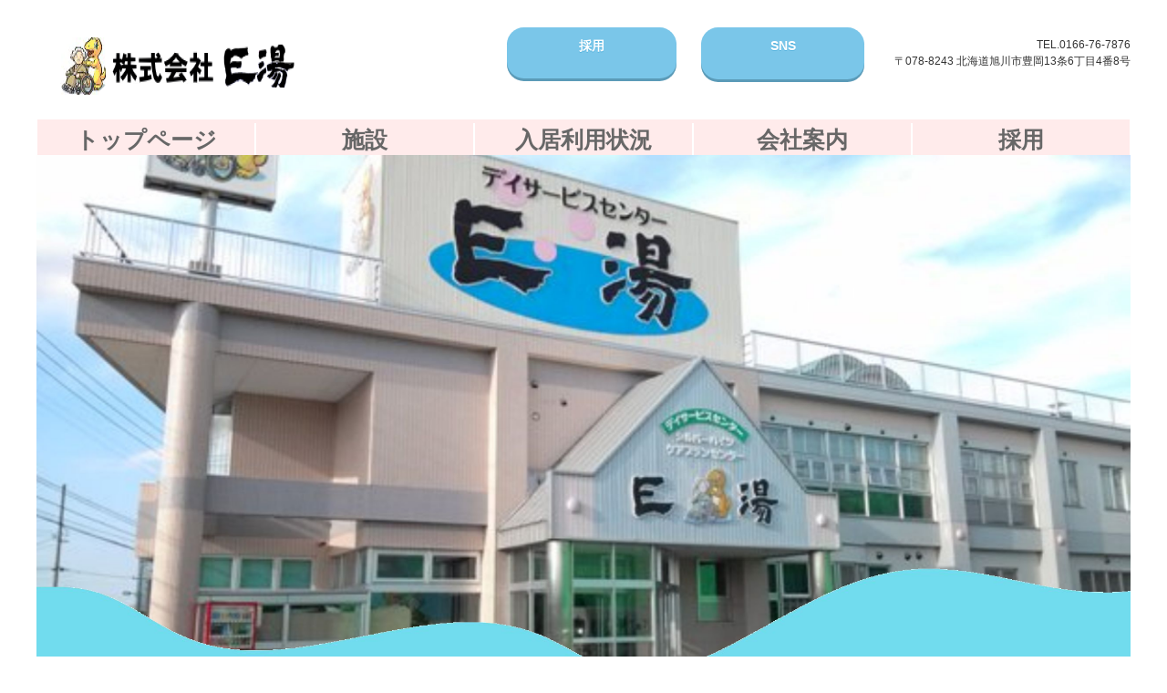

--- FILE ---
content_type: text/html
request_url: http://e-yu.biz/custom6.html
body_size: 11634
content:
<!DOCTYPE html>
<html lang="ja">
<head>
<meta charset="UTF-8">
<meta name="viewport" content="width=device-width, initial-scale=1">
<title>入居利用状況 | </title><!--[if lt IE 9]>
<script src="html5.js" type="text/javascript"></script>
<![endif]-->
<script type="text/javascript" src="img/jquery.min.js"></script>
<link rel="stylesheet" type="text/css" href="img/camera.css">
<script type="text/javascript" src="img/jquery.mobile.customized.min.js"></script> <script type="text/javascript" src="img/camera.min.js"></script> <script type="text/javascript" src="img/jquery.easing.1.3.js"></script> <script><!--
jQuery(function(){jQuery( '#hpb-slideshow-sp-photo-motion-1' ).camera({ fx: 'simpleFade', loader: 'none', pagination: false, thumbnails: false, hover: true, navigation: true, playPause: true, time: 3000, height: '50%', portrait: false, minHeight: '0px' });});
--></script> <script async src="https://www.googletagmanager.com/gtag/js?id=G-CHLHT4223Z"></script><script>
window.dataLayer = window.dataLayer || [];
  function gtag(){dataLayer.push(arguments);}
  gtag('js', new Date());

  gtag('config', 'G-CHLHT4223Z');
</script>
<link rel="stylesheet" type="text/css" href="style.css">
<link rel="stylesheet" type="text/css" href="style1.css"></head>
<body class="basic2" id="hpb-sp-20-0012-37">
<div id="page" class="site">
<header id="masthead" class="site-header sp-part-top sp-header2" role="banner">
<div id="masthead-inner" class="sp-part-top sp-header-inner">
<div id="sp-site-branding2-1" class="sp-part-top sp-site-branding2">
<h1 class="site-title sp-part-top sp-site-title" id=""><a href="index.html"></a></h1>
<h2 class="site-description sp-part-top sp-catchphrase" id=""></h2>
<div class="extra sp-part-top sp-site-branding-extra" id="sp-site-branding-extra-1">
<p style="text-align : right;" class="paragraph">TEL.0166‐76‐7876</p>
<p style="text-align : right;" class="paragraph">〒078-8243 北海道旭川市豊岡13条6丁目4番8号</p></div></div>
<nav id="sp-site-navigation-1" class="navigation-main button-menu sp-part-top sp-site-navigation minimal" role="navigation">
<h1 class="menu-toggle">メニュー</h1>
<div class="screen-reader-text skip-link"><a title="コンテンツへスキップ" href="#content">コンテンツへスキップ</a></div>
<ul id="menu-mainnav">
  <li class="menu-item"><a href="index.html">トップページ</a>
  <li class="menu-item"><a href="custom29.html">施設</a>
  <li class="menu-item current_page_item"><a href="custom6.html">入居利用状況</a>
  <li class="menu-item"><a href="company.html">会社案内</a>
  <li class="menu-item"><a href="custom25.html">採用</a></ul></nav></div></header>
<div id="main" class="site-main sp-part-top sp-main">
<div id="contenthead" class="sp-part-top sp-content-header">
<div id="sp-photo-motion-1" class="sp-part-top sp-photo-motion">
<div id="hpb-slideshow-sp-photo-motion-1" data-height-ratio="50" data-bgsize-contain="false">
<div data-src="img/eyu.jpg"></div>
<div data-src="img/image76.jpg"></div>
<div data-src="img/image77.jpg"></div>
<div data-src="img/DSC5.JPG"></div>
<div data-src="img/image139.png"></div>
<div data-src="img/DK3A2.jpg"></div></div></div>
<div id="sp-button-1" class="sp-part-top sp-button"><a href="https://lit.link/eyukaigo1" target="_blank">SNS</a></div>
<div id="sp-button-2" class="sp-part-top sp-button"><a href="https://arwrk.net/recruit/eyusaiyou" target="_blank">採用</a></div><a style="display: block"><img id="sp-image-1" src="img/image140.png" class="sp-part-top sp-image"></a>
<div id="breadcrumb-list" itemscope="" itemtype="http://schema.org/BreadcrumbList" class="sp-part-top sp-bread-crumb">
<div itemprop="itemListElement" itemscope="" itemtype="http://schema.org/ListItem"><a itemprop="item" href="index.html"><span itemprop="name">トップ</span></a>
<meta itemprop="position" content="1"></div>
<div>›</div>
<div itemprop="itemListElement" itemscope="" itemtype="http://schema.org/ListItem"><span itemprop="name">入居利用状況</span>
<meta itemprop="position" content="2"></div></div></div>
<div id="main-inner">
<div id="primary" class="content-area">
<div id="content" class="site-content sp-part-top sp-content page-custom6" role="main">
<header id="sp-page-title-7" class="entry-header sp-part-top sp-page-title">
<h1 class="entry-title">入居利用状況</h1></header>
<div id="sp-block-container-135" class="sp-part-top sp-block-container">
<p class="paragraph">202年</p></div>
<article>
<div id="page-content" class="sp-part-top sp-block-container">
<div id="sp-block-container-136" class="sp-part-top sp-block-container">
<h2 class="paragraph">旭川</h2></div>
<div id="sp-block-container-137" class="sp-part-top sp-block-container">
<div id="sp-block-container-138" class="sp-part-top sp-block-container">
<p style="font-size : 1.7rem;color : #000000;" class="paragraph"><span class="character" style="font-size : 1.4rem;">・デイサービスセンターE湯</span></p>
<table id="sp-table-1" class="sp-part-top sp-table">
  <tbody>
    <tr>
      <th class="col-title row-title">月</th>
      <th class="col-title row-title">火</th>
      <th class="col-title row-title">水</th>
      <th class="row-title">木</th>
      <th class="row-title">金</th>
      <th class="row-title">土</th></tr>
    <tr>
      <th class="col-title">△</th>
      <th class="col-title">△</th>
      <th class="col-title">△</th>
      <td>△</td>
      <td>△</td>
      <td>△</td></tr></tbody></table>
<p class="paragraph">〇...空き有　　△...残りわずか　　×...空き無</p></div>
<div id="sp-block-container-139" class="sp-part-top sp-block-container">
<p class="paragraph" style="font-size : 1.8rem;color : #000000;"><span class="character" style="font-size : 1.5rem;">・デイサービスセンター　E湯　あたご</span></p></div>
<div id="sp-block-container-140" class="sp-part-top sp-block-container">
<table id="sp-table-2" class="sp-part-top sp-table">
  <tbody>
    <tr>
      <th class="col-title row-title">月</th>
      <th class="col-title row-title">火</th>
      <th class="row-title">水</th>
      <th class="row-title">木</th>
      <th class="row-title">金</th>
      <th class="row-title">土</th></tr>
    <tr>
      <th class="col-title">×</th>
      <th class="col-title">〇</th>
      <td>×</td>
      <td>〇</td>
      <td>×</td>
      <td>〇</td></tr></tbody></table></div>
<div id="sp-block-container-141" class="sp-part-top sp-block-container">
<div id="sp-block-container-142" class="sp-part-top sp-block-container">
<div id="sp-block-container-143" class="sp-part-top sp-block-container">
<div id="sp-block-container-144" class="sp-part-top sp-block-container">
<p class="paragraph">〇...空き有　　△...残りわずか　　×...空き無</p></div>
<p style="font-size : 1.5rem;" class="paragraph"> </p>
<p style="font-size : 1.5rem;" class="paragraph"> </p></div></div></div></div>
<div id="sp-block-container-145" class="sp-part-top sp-block-container"><br>
<p class="paragraph">・Eはうす</p></div>
<table id="sp-table-3" class="sp-part-top sp-table">
  <tbody>
    <tr>
      <th class="col-title" style="text-align : left;" width="99"><b class="character" style="font-size : 1.5rem;">空き状況</b></th>
      <th class="col-title" style="text-align : center;">1部屋空き</th></tr></tbody></table>
<div id="sp-block-container-146" class="sp-part-top sp-block-container">
<p class="paragraph"> </p>
<p style="font-size : 1.4rem;" class="paragraph">・シルバーハイツ</p></div>
<table id="sp-table-4" class="sp-part-top sp-table">
  <tbody>
    <tr>
      <th class="col-title row-title" style="text-align : left;" width="102"><b class="character">空き状況</b></th>
      <th class="row-title">３部屋空き</th></tr></tbody></table>
<div id="sp-block-container-147" class="sp-part-top sp-block-container">
<div id="sp-block-container-148" class="sp-part-top sp-block-container"><br><br>
<p class="paragraph"><span class="character" style="color : #000000;">・リハビリ特化型デイサービスリハトレかぐら</span></p>
<p class="paragraph"> </p>
<table id="sp-table-5" class="sp-part-top sp-table">
  <tbody>
    <tr>
      <th class=" row-title" width="129"> </th>
      <th class=" row-title">月</th>
      <th class=" row-title">火</th>
      <th class=" row-title">水</th>
      <th class=" row-title">木</th>
      <th class=" row-title">金</th></tr>
    <tr>
      <td class="" width="129">午前</td>
      <td>△</td>
      <td>△</td>
      <td>△</td>
      <td>△</td>
      <td>△</td></tr>
    <tr>
      <td class="" width="129">午後</td>
      <td>〇</td>
      <td>〇</td>
      <td>△</td>
      <td>△</td>
      <td>△</td></tr></tbody></table>
<div id="sp-block-container-149" class="sp-part-top sp-block-container">
<p class="paragraph">〇...空き有　　△...残りわずか　　×...空き無</p></div><br></div>
<h2 class="paragraph">札幌</h2></div>
<div id="sp-block-container-150" class="sp-part-top sp-block-container">
<div id="sp-block-container-151" class="sp-part-top sp-block-container">
<p style="font-size : 2rem;" class="paragraph"><span class="character" style="font-size : 1.4rem;color : #000000;">・Eはうす　にしの郷</span></p></div></div>
<table id="sp-table-6" class="sp-part-top sp-table">
  <tbody>
    <tr>
      <th class="row-title" style="text-align : left;" width="106"><b class="character">空き状況</b></th>
      <th class="row-title">４部屋空き</th></tr></tbody></table>
<div id="sp-block-container-152" class="sp-part-top sp-block-container">
<p style="font-size : 1.5rem;color : #000000;" class="paragraph"> </p>
<p style="font-size : 1.5rem;color : #000000;" class="paragraph"><span class="character" style="font-size : 1.6rem;">・Eはうす　札幌</span></p></div>
<table id="sp-table-7" class="sp-part-top sp-table">
  <tbody>
    <tr>
      <th class="row-title" style="text-align : left;" width="110"><b class="character">空き状況</b></th>
      <th class="row-title">３部屋空き</th></tr></tbody></table></div></article></div></div></div></div>
<footer id="colophon" class="site-footer sp-part-top sp-footer2" role="contentinfo">
<div id="colophon-inner" class="sp-part-top sp-footer-inner">
<div id="sp-block-container-48" style="min-height: 100px" class="sp-part-top sp-block-container"></div>
<div id="sp-block-container-50" class="sp-part-top sp-block-container">
<div id="sp-block-container-51" class="sp-part-top sp-block-container">
<div id="sp-block-container-52" style="min-height: 100px" class="sp-part-top sp-block-container"></div></div></div>
<div id="sp-block-container-54" class="sp-part-top sp-block-container">
<div id="sp-block-container-71" style="min-height: 100px" class="sp-part-top sp-block-container"></div>
<p class="paragraph" style="color : #000000;">Copyright &copy; 2022 e-yu, All rights reserved.</p>
<nav id="sp-site-navigation-2" class="navigation-main sp-part-top sp-site-navigation vertical" role="navigation">
<h1 class="menu-toggle">メニュー</h1>
<div class="screen-reader-text skip-link"><a title="コンテンツへスキップ" href="#content">コンテンツへスキップ</a></div>
<ul id="menu-mainnav">
  <li class="menu-item"><a href="index.html">トップページ</a></ul></nav></div></div></footer></div><script type="text/javascript" src="navigation.js"></script></body></html>

--- FILE ---
content_type: text/css
request_url: http://e-yu.biz/style.css
body_size: 177525
content:
#colophon{
  background-color : transparent;
  border-top-width : 1px;
  border-left-width : 0px;
  border-right-width : 0px;
  border-bottom-width : 1px;
  border-top-style : solid;
  border-left-style : none;
  border-right-style : none;
  border-bottom-style : solid;
  border-top-color : #ffffff;
  border-left-color : #000000;
  border-right-color : #000000;
  border-bottom-color : #ffffff;
  border-top-left-radius : 0px 0px;
  border-top-right-radius : 0px 0px;
  border-bottom-right-radius : 0px 0px;
  border-bottom-left-radius : 0px 0px;
}

#colophon-inner {
}

#content{
  min-height : 50px;
}

#contenthead {
}

#main-inner::after{
  clear : both;
  display : table;
  content : "";
}

#main::after{
  clear : both;
  display : table;
  content : "";
}

#masthead{
  font-size : 1.5rem;
  margin-bottom : 0px;
}

#masthead-inner {
}

#page{
  font-size : 1.2rem;
}

*{
  box-sizing : border-box;
  
}

.entry-content{
  font-size : 1.4rem;
}

.hpb-viewtype-full > article::after{
  clear : both;
  display : table;
  content : "";
}

.hpb-viewtype-simple > article::after{
  clear : both;
  display : table;
  content : "";
}

.hpb-viewtype-thumbnail > article::after{
  clear : both;
  display : table;
  content : "";
}

.navigation-post::after{
  clear : both;
  display : table;
  content : "";
}

.screen-reader-text{
  display : none;
}

.searchform::after{
  clear : both;
  display : table;
  content : "";
}

.sp-block-container{
  padding-top : 0px;
  padding-left : 0px;
  padding-right : 0px;
  padding-bottom : 0px;
}

.sp-block-container > h1{
  font-size : 2.4rem;
}

.sp-block-container > h2{
  font-size : 1.8rem;
}

.sp-block-container > h3{
  font-size : 1.5rem;
}

.sp-block-container > h4{
  font-size : 1.4rem;
}

.sp-block-container > h5{
  font-size : 1.3rem;
}

.sp-block-container > h6{
  font-size : 1.1rem;
}

.sp-block-container > hr{
  border-bottom-color : initial;
  color : #e2e2e2;
  margin-top : 25px;
  margin-left : 0px;
  margin-right : 0px;
  margin-bottom : 30px;
  border-top-width : 1px;
  border-left-width : medium;
  border-right-width : medium;
  border-bottom-width : medium;
  border-top-style : solid;
  border-left-style : none;
  border-right-style : none;
  border-bottom-style : none;
  border-top-color : #e2e2e2;
  border-left-color : initial;
  border-right-color : initial;
  border-bottom-color : initial;
  height : 1px;
}

.sp-block-container > p{
  font-size : 1.3rem;
  line-height : 1.5;
  text-align : justify;
  padding-left : 0.1em;
  padding-right : 0.1em;
  margin-top : 0.5em;
  margin-bottom : 1.5em;
  text-justify : inter-ideograph;
}

.sp-block-container > p.indent{
  padding-left : 1em;
}

.sp-block-container > p.large{
  font-size : 1.2em;
}

.sp-bread-crumb div{
  padding-bottom : 10px;
  margin-top : 10px;
  margin-right : 10px;
  width : auto;
  display : inline-block;
}

.sp-button{
  width : 122px;
}

.sp-button a{
  text-decoration : none;
  text-align : center;
  padding-top : 6px;
  padding-left : 0px;
  padding-right : 0px;
  padding-bottom : 6px;
  border-top-width : 1px;
  border-left-width : 1px;
  border-right-width : 1px;
  border-bottom-width : 1px;
  border-top-style : solid;
  border-left-style : solid;
  border-right-style : solid;
  border-bottom-style : solid;
  border-top-color : #f0f0f0;
  border-left-color : #f0f0f0;
  border-right-color : #f0f0f0;
  border-bottom-color : #f0f0f0;
  border-top-left-radius : 5px 5px;
  border-top-right-radius : 5px 5px;
  border-bottom-right-radius : 5px 5px;
  border-bottom-left-radius : 5px 5px;
  height : 100%;
  display : block;
  box-sizing : border-box;
}

.sp-button a:hover{
  border-top-width : 1px;
  border-left-width : 1px;
  border-right-width : 1px;
  border-bottom-width : 1px;
  border-top-style : solid;
  border-left-style : solid;
  border-right-style : solid;
  border-bottom-style : solid;
  border-top-color : #d8d8d8;
  border-left-color : #d8d8d8;
  border-right-color : #d8d8d8;
  border-bottom-color : #d8d8d8;
}

.sp-column.accordion > .column-label h3::after{
  border-top-width : 5px;
  border-left-width : 6px;
  border-right-width : 6px;
  border-top-style : solid;
  border-left-style : solid;
  border-right-style : solid;
  border-top-color : rgba(255, 255, 255, 0.45);
  border-left-color : transparent;
  border-right-color : transparent;
  width : 0px;
  height : 0px;
  display : block;
  position : absolute;
  top : 0.5em;
  right : 0px;
  content : "";
}

.sp-column.toggled-on > .column-label h3::after{
  display : none;
}

.sp-column.toggled-on > .column-label h3::before{
  border-left-width : 6px;
  border-right-width : 6px;
  border-bottom-width : 5px;
  border-left-style : solid;
  border-right-style : solid;
  border-bottom-style : solid;
  border-left-color : transparent;
  border-right-color : transparent;
  border-bottom-color : rgba(255, 255, 255, 0.45);
  width : 0px;
  height : 0px;
  display : block;
  position : absolute;
  top : 0.5em;
  right : 0px;
  content : "";
}

.sp-column > .column-body{
  padding-top : 5px;
  padding-left : 5px;
  padding-right : 5px;
  padding-bottom : 5px;
}

.sp-definition-list > dd{
  margin-left : 94px;
  margin-bottom : 25px;
}

.sp-definition-list > dt{
  padding-top : 5px;
  padding-left : 25px;
  padding-right : 0px;
  padding-bottom : 5px;
  margin-bottom : 10px;
}

.sp-form input{
  font-size : 1.4rem;
  font-family : "ヒラギノ角ゴ Pro W3", "Hiragino Kaku Gothic Pro", "メイリオ", Meiryo, Osaka, "ＭＳ Ｐゴシック", "MS PGothic", Arial, sans-serif;
}

.sp-form input[type="date"]{
  padding-top : 5px;
  padding-left : 5px;
  padding-right : 5px;
  padding-bottom : 5px;
  width : 90%;
}

.sp-form input[type="radio"]{
  vertical-align : middle;
  width : 20px;
}

.sp-form input[type="submit"]{
  font-size : 1.4rem;
  color : #555555;
  background-color : #dcdada;
  padding-top : 5px;
  padding-left : 8px;
  padding-right : 8px;
  padding-bottom : 5px;
  margin-top : 15px;
  width : auto;
  min-width : 100px;
  float : right;
  position : relative;
  cursor : pointer;
}

.sp-form input[type="text"]{
  padding-top : 5px;
  padding-left : 5px;
  padding-right : 5px;
  padding-bottom : 5px;
  width : 90%;
}

.sp-form table{
  border-top-width : 1px;
  border-left-width : 1px;
  border-top-style : solid;
  border-left-style : solid;
  border-top-color : #000000;
  border-left-color : #000000;
  width : 100%;
  border-collapse : collapse;
  border-spacing : 0px 0px;
}

.sp-form td{
  color : #000000;
  background-color : #ffffff;
  padding-top : 5px;
  padding-left : 18px;
  padding-right : 18px;
  padding-bottom : 5px;
  border-right-width : 1px;
  border-bottom-width : 1px;
  border-right-style : solid;
  border-bottom-style : solid;
  border-right-color : #000000;
  border-bottom-color : #000000;
  width : auto;
}

.sp-form textarea{
  font-size : 1.4rem;
  font-family : "ヒラギノ角ゴ Pro W3", "Hiragino Kaku Gothic Pro", "メイリオ", Meiryo, Osaka, "ＭＳ Ｐゴシック", "MS PGothic", Arial, sans-serif;
  padding-top : 5px;
  padding-left : 5px;
  padding-right : 5px;
  padding-bottom : 5px;
  width : 90%;
  height : 150px;
}

.sp-form th{
  font-weight : normal;
  color : #000000;
  background-color : #f4f4f4;
  text-align : left;
  padding-top : 5px;
  padding-left : 18px;
  padding-right : 18px;
  padding-bottom : 5px;
  border-right-width : 1px;
  border-bottom-width : 1px;
  border-right-style : solid;
  border-bottom-style : solid;
  border-right-color : #000000;
  border-bottom-color : #000000;
  width : auto;
  min-width : 50px;
}

.sp-google-map{
  max-width : 100%;
  word-wrap : normal;
}

.sp-google-map img{
  max-width : none !important;
}

.sp-item-gallery.grid > ul > li{
  overflow : hidden;
}

.sp-item-gallery.masonry > ul > li{
  height : auto !important;
}

.sp-item-gallery > ul > li > div img.item-gallery-thumbnail{
  max-width : 100%;
}

.sp-list{
  padding-right : 1em;
  margin-bottom : 1.5em;
  list-style-position : inside;
}

.sp-list > li{
  text-align : justify;
  padding-top : 6px;
  padding-bottom : 6px;
  margin-top : 0px;
  margin-left : 0px;
  margin-right : 0px;
  margin-bottom : 0px;
  text-justify : inter-ideograph;
}

.sp-page-title > h1{
  font-size : 1.8rem;
  font-weight : bold;
}

.sp-part-top{
  display : block;
  position : relative;
  box-sizing : border-box;
}

.sp-part-top:not(table)::after{
  clear : both;
  display : table;
  content : "";
}

.sp-site-branding2 .site-description{
  font-size : 1rem;
  font-weight : normal;
  color : #929292;
}

.sp-site-navigation{
  color : black;
  background-color : white;
}

.sp-site-navigation .menu-toggle{
  display : none;
  cursor : pointer;
}

.sp-site-navigation.vertical{
  font-size : 1.3rem;
  border-top-width : 1px;
  border-bottom-width : 1px;
  border-top-style : solid;
  border-bottom-style : solid;
  border-top-color : #d2c9b8;
  border-bottom-color : #d2c9b8;
  width : 100%;
}

.sp-site-navigation.vertical ul{
  line-height : 30px;
  padding-top : 0px;
  padding-left : 0px;
  padding-right : 0px;
  padding-bottom : 0px;
  margin-top : 0px;
  margin-left : 0px;
  margin-right : 0px;
  margin-bottom : 0px;
  list-style-type : none;
  list-style-position : outside;
}

.sp-site-navigation.vertical ul li.current-menu-ancestor > a{
  color : #ffffff;
  background-color : rgba(0, 0, 0, 0.3);
}

.sp-site-navigation.vertical ul li.current-menu-item > a{
  color : #ffffff;
  background-color : rgba(0, 0, 0, 0.3);
}

.sp-site-navigation.vertical ul li.current_page_ancestor > a{
  color : #ffffff;
  background-color : rgba(0, 0, 0, 0.3);
}

.sp-site-navigation.vertical ul li.current_page_item > a{
  color : #ffffff;
  background-color : rgba(0, 0, 0, 0.3);
}

.sp-site-navigation.vertical ul li > a{
  text-decoration : none;
  padding-top : 10px;
  padding-left : 20px;
  padding-right : 20px;
  padding-bottom : 10px;
  display : block;
}

.sp-site-navigation.vertical ul li > a:active{
  color : #ffffff;
  background-color : rgba(0, 0, 0, 0.3);
}

.sp-site-navigation.vertical ul li > a:hover{
  color : #ffffff;
  background-color : rgba(0, 0, 0, 0.3);
}

.sp-site-navigation.vertical ul ul li > a{
  padding-top : 10px;
  padding-left : 40px;
  padding-right : 40px;
  padding-bottom : 10px;
}

.sp-site-navigation.vertical > ul{
  margin-top : 0px;
  margin-left : auto;
  margin-right : auto;
  margin-bottom : 0px;
  width : 100%;
}

.sp-site-navigation.vertical > ul > li{
  padding-top : 0px;
  padding-left : 0px;
  padding-right : 0px;
  padding-bottom : 0px;
  width : 100%;
}

.sp-site-navigation.vertical > ul > li:hover > ul{
  display : block;
}

.sp-table{
  margin-top : 5px;
  margin-left : auto;
  margin-right : auto;
  margin-bottom : 5px;
  border-top-width : 1px;
  border-left-width : 1px;
  border-top-style : solid;
  border-left-style : solid;
  border-top-color : #d8d8d8;
  border-left-color : #d8d8d8;
  width : 100%;
  display : table;
  border-collapse : collapse;
}

.sp-table > * > tr > td{
  padding-top : 5px;
  padding-left : 8px;
  padding-right : 8px;
  padding-bottom : 5px;
  border-right-width : 1px;
  border-bottom-width : 1px;
  border-right-style : solid;
  border-bottom-style : solid;
  border-right-color : #d8d8d8;
  border-bottom-color : #d8d8d8;
}

.sp-table > * > tr > th{
  padding-top : 5px;
  padding-left : 8px;
  padding-right : 8px;
  padding-bottom : 5px;
  border-right-width : 1px;
  border-bottom-width : 1px;
  border-right-style : solid;
  border-bottom-style : solid;
  border-right-color : #d8d8d8;
  border-bottom-color : #d8d8d8;
}

.sp-table > * > tr > th.col-title{
  background-color : rgba(0, 0, 0, 0.0625);
}

.sp-table > * > tr > th.row-title{
  background-color : rgba(0, 0, 0, 0.0625);
}

.sp-wp-post-list{
  padding-top : 0px;
  padding-left : 0px;
  padding-right : 0px;
  padding-bottom : 0px;
  margin-top : 2em;
  margin-left : 0px;
  margin-right : 0px;
  margin-bottom : 2em;
}

.sp-wp-post-list .navigation-post{
  margin-top : 0.67em;
}

.sp-wp-post-list .navigation-post .nav-next{
  margin-right : 10px;
  float : right;
}

.sp-wp-post-list .navigation-post .nav-previous{
  margin-left : 10px;
  float : left;
}

.sp-wp-post-list .navigation-post::after{
  clear : both;
  display : table;
  content : "";
}

.sp-wp-post-list .navigation-post > h1{
  display : none;
}

.sp-wp-post-list > article{
  margin-top : 0.67em;
  margin-left : 0px;
  margin-right : 0px;
  margin-bottom : 0.67em;
}

.sp-wp-post-list > h3{
  background-color : #f4f4f4;
  background-image : none;
  background-repeat : repeat;
  background-attachment : scroll;
  background-position : 0% 0%;
  background-clip : border-box;
  background-origin : padding-box;
  background-size : auto auto;
}

a{
  color : #6f9502;
  text-decoration : none;
  outline-width : medium;
  outline-style : none;
  outline-color : black;
}

a:hover{
  text-decoration : underline;
}

article{
  display : block;
}

aside{
  display : block;
}

body{
  font-size : 1.5rem;
  font-family : "ヒラギノ角ゴ Pro W3", "Hiragino Kaku Gothic Pro", "メイリオ", "Meiryo", "Osaka", "ＭＳ Ｐゴシック", "MS PGothic", "Arial", sans-serif;
  line-height : 1.5;
  color : #333333;
  background-color : #ffffff;
  text-align : left;
  padding-top : 0px;
  padding-left : 0px;
  padding-right : 0px;
  padding-bottom : 0px;
  margin-top : 0px;
  margin-left : 0px;
  margin-right : 0px;
  margin-bottom : 0px;
  word-wrap : break-word;
}

details{
  display : block;
}

dl{
  margin-top : 0px;
  box-sizing : border-box;
}

figcaption{
  display : block;
}

figure{
  display : block;
}

footer{
  display : block;
}

h1{
  margin-top : 0px;
  box-sizing : border-box;
}

h2{
  margin-top : 0px;
  box-sizing : border-box;
}

h3{
  margin-top : 0px;
  box-sizing : border-box;
}

h4{
  margin-top : 0px;
  box-sizing : border-box;
}

h5{
  margin-top : 0px;
  box-sizing : border-box;
}

h6{
  margin-top : 0px;
  box-sizing : border-box;
}

header{
  display : block;
}

hgroup{
  display : block;
}

html{
  font-size : 62.5%;
}

main{
  display : block;
}

nav{
  display : block;
  box-sizing : border-box;
}

ol{
  margin-top : 0px;
  box-sizing : border-box;
}

p{
  margin-top : 0px;
  box-sizing : border-box;
}

section{
  display : block;
}

summary{
  display : block;
}

table{
  margin-top : 0px;
  box-sizing : border-box;
}

ul{
  margin-top : 0px;
  margin-left : 0px;
  margin-right : 0px;
  margin-bottom : 0px;
  box-sizing : border-box;
}

@media not screen, screen and (min-width: 569px) {

  #colophon-inner{
    margin-top : 0px;
    margin-left : auto;
    margin-right : auto;
    margin-bottom : 0px;
    width : 1200px;
    box-sizing : content-box;
  }

  #content{
    min-height : 50px;
  }

  #main{
    margin-top : 0px;
    margin-left : auto;
    margin-right : auto;
    margin-bottom : 0px;
    width : 1200px;
    box-sizing : content-box;
  }

  #main-inner{
    float : left;
  }

  #main-inner #contenthead{
    overflow : hidden;
  }

  #main-inner #contenthead > a{
    margin-left : 0px;
    margin-right : 0px;
  }

  #main-inner #contenthead > nav{
    padding-left : 0px;
    padding-right : 0px;
    margin-left : 0px;
    margin-right : 0px;
  }

  #masthead{
    margin-bottom : 0px;
  }

  #masthead-inner{
    margin-top : 0px;
    margin-left : auto;
    margin-right : auto;
    margin-bottom : 0px;
    width : 1200px;
    box-sizing : content-box;
  }

  #page{
    margin-top : 0px;
    margin-left : auto;
    margin-right : auto;
    margin-bottom : 0px;
    overflow : hidden;
  }

  #primary{
    float : right;
  }

  #sidebar1 {
  }

  .home #contenthead{
    margin-bottom : 30px;
  }

  .sp-google-map{
    width : 400px;
    min-height : 300px;
  }

  .sp-site-branding2{
    padding-top : 20px;
  }

  .sp-site-branding2 .extra{
    width : 50%;
    position : absolute;
    bottom : 0px;
    right : 0px;
  }

  .sp-site-branding2 .extra > p{
    font-size : 1.3rem;
    color : #929292;
    text-align : right;
    padding-top : 0px;
    padding-left : 0px;
    padding-right : 0px;
    padding-bottom : 0px;
    margin-top : 0px;
    margin-left : 0px;
    margin-right : 0px;
    margin-bottom : 0px;
  }

  .sp-site-branding2 .extra > p.indent{
    padding-left : 1em;
  }

  .sp-site-branding2 .extra > p.large{
    font-size : 1.5rem;
  }

  .sp-site-branding2 .site-description{
    text-align : right;
    width : 100%;
    height : auto;
    position : absolute;
    top : 15px;
  }

  .sp-site-branding2 .site-title{
    margin-top : 0px;
    margin-left : 0px;
    margin-right : 0px;
    margin-bottom : 0px;
    height : 66px;
    float : left;
  }

  .sp-site-branding2 .site-title a{
    height : 100%;
    display : block;
  }

  .sp-site-navigation.horizontal ul{
    padding-top : 0px;
    padding-left : 0px;
    padding-right : 0px;
    padding-bottom : 0px;
    margin-top : 0px;
    margin-left : 0px;
    margin-right : 0px;
    margin-bottom : 0px;
    list-style-type : none;
    list-style-position : outside;
  }

  .sp-site-navigation.horizontal ul li.current-menu-ancestor > a{
    color : #ffffff;
    background-color : rgba(0, 0, 0, 0.3);
  }

  .sp-site-navigation.horizontal ul li.current-menu-item > a{
    color : #ffffff;
    background-color : rgba(0, 0, 0, 0.3);
  }

  .sp-site-navigation.horizontal ul li.current_page_ancestor > a{
    color : #ffffff;
    background-color : rgba(0, 0, 0, 0.3);
  }

  .sp-site-navigation.horizontal ul li.current_page_item > a{
    color : #ffffff;
    background-color : rgba(0, 0, 0, 0.3);
  }

  .sp-site-navigation.horizontal ul li > a{
    text-decoration : none;
  }

  .sp-site-navigation.horizontal ul li > a:active{
    color : #ffffff;
    background-color : rgba(0, 0, 0, 0.3);
  }

  .sp-site-navigation.horizontal ul li > a:hover{
    color : #ffffff;
    background-color : rgba(0, 0, 0, 0.3);
  }

  .sp-site-navigation.horizontal ul ul{
    border-bottom-color : initial;
    background-color : #ffffff;
    border-top-width : 1px;
    border-left-width : 1px;
    border-right-width : 1px;
    border-bottom-width : medium;
    border-top-style : solid;
    border-left-style : solid;
    border-right-style : solid;
    border-bottom-style : none;
    border-top-color : #3c3f53;
    border-left-color : #3c3f53;
    border-right-color : #3c3f53;
    border-bottom-color : initial;
    width : auto;
    min-width : 150px;
    display : none;
    position : absolute;
    top : 100%;
    left : 0px;
    z-index : 9999;
  }

  .sp-site-navigation.horizontal ul ul li{
    border-bottom-width : 1px;
    border-bottom-style : solid;
    border-bottom-color : #3c3f53;
    width : 100%;
    white-space : nowrap;
  }

  .sp-site-navigation.horizontal ul ul li > a{
    padding-top : 5px;
    padding-left : 1em;
    padding-right : 1em;
    padding-bottom : 5px;
    display : block;
  }

  .sp-site-navigation.horizontal > ul::after{
    clear : both;
    display : table;
    content : "";
  }

  .sp-site-navigation.horizontal > ul > li{
    float : left;
    position : relative;
  }

  .sp-site-navigation.horizontal > ul > li:hover{
    position : relative;
  }

  .sp-site-navigation.horizontal > ul > li:hover > ul{
    display : block;
  }

  .sp-site-navigation.horizontal > ul > li > a{
    padding-top : 0.5em;
    padding-left : 2em;
    padding-right : 2em;
    padding-bottom : 0.5em;
    display : block;
  }

  .sp-site-navigation.minimal{
    text-align : center;
    margin-top : 0px;
    margin-left : auto;
    margin-right : auto;
    margin-bottom : 20px;
  }

  .sp-site-navigation.minimal ul{
    padding-top : 0px;
    padding-left : 0px;
    padding-right : 0px;
    padding-bottom : 0px;
    margin-top : 0px;
    margin-left : 0px;
    margin-right : 0px;
    margin-bottom : 0px;
    list-style-type : none;
    list-style-position : outside;
  }

  .sp-site-navigation.minimal ul li:last-child{
    margin-right : 0px;
  }

  .sp-site-navigation.minimal ul li > a:active{
    text-decoration : underline;
  }

  .sp-site-navigation.minimal ul li > a:hover{
    text-decoration : underline;
  }

  .sp-site-navigation.minimal > ul li{
    margin-right : 10px;
    display : inline;
  }

  .sp-site-navigation.minimal > ul ul{
    margin-left : 10px;
    display : inline;
  }

  .sp-yahoo-map{
    width : 400px;
    min-height : 300px;
  }

  body{
    min-width : 1200px;
  }
}

@media not screen, screen and (min-width: 569px) {

  #content{
    width : 1200px;
  }

  #contenthead{
    width : 1200px;
  }
}

@media screen and (max-width: 568px) {

  #colophon::before{
    border-top-width : 2px;
    border-top-style : solid;
    border-top-color : #ffffff;
    width : 100%;
    display : block;
    content : "";
  }

  #content{
    padding-left : 10px;
    padding-right : 10px;
    min-height : 50px;
  }

  #masthead{
    margin-bottom : 0px;
  }

  *{
    box-sizing : border-box;
  }

  .home #contenthead{
    margin-bottom : 20px;
  }

  .sp-block-container{
    padding-top : 0px;
    padding-left : 5px;
    padding-right : 5px;
    padding-bottom : 0px;
  }

  .sp-bread-crumb{
    padding-left : 10px;
    padding-right : 10px;
  }

  .sp-definition-list > dd{
    margin-left : 20px;
  }

  .sp-form input{
    width : 90%;
  }

  .sp-form input[type="submit"] {
  }

  .sp-form table{
    border-top-width : 1px;
    border-top-style : solid;
    border-top-color : #d8d8d8;
  }

  .sp-form td{
    width : auto;
    display : block;
  }

  .sp-form textarea{
    width : 90%;
  }

  .sp-form th{
    width : auto;
    display : block;
  }

  .sp-google-map{
    width : 100%;
    min-height : 300px;
  }

  .sp-image{
    max-width : 100%;
    height : auto;
  }

  .sp-sidebar{
    padding-left : 10px;
    padding-right : 10px;
  }

  .sp-site-branding2 .extra{
    padding-top : 5px;
  }

  .sp-site-branding2 .extra > p{
    font-size : 1rem;
    color : #929292;
    text-align : left;
    padding-top : 0px;
    padding-left : 10px;
    padding-right : 10px;
    padding-bottom : 0px;
    margin-top : 0px;
    margin-left : 0px;
    margin-right : 0px;
    margin-bottom : 0px;
    width : 100%;
  }

  .sp-site-branding2 .site-description{
    text-align : center;
  }

  .sp-site-branding2 .site-title{
    text-align : center;
  }

  .sp-site-navigation .menu-toggle{
    background-color : rgba(0, 0, 0, 0.3);
    padding-top : 10px;
    padding-left : 10px;
    padding-right : 10px;
    padding-bottom : 10px;
    margin-top : 0px;
    margin-left : 0px;
    margin-right : 0px;
    margin-bottom : 0px;
    cursor : pointer;
  }

  .sp-site-navigation ul{
    list-style-type : none;
    list-style-position : outside;
  }

  .sp-site-navigation.button-menu .menu-toggle{
    display : block;
  }

  .sp-site-navigation.button-menu ul ul{
    display : block;
  }

  .sp-site-navigation.button-menu ul.toggled-on{
    display : block;
  }

  .sp-site-navigation.button-menu > ul{
    display : none;
  }

  .sp-site-navigation.horizontal{
    padding-top : 0px;
    margin-top : 10px;
    position : relative;
  }

  .sp-site-navigation.horizontal ul{
    background-color : #ffffff;
    padding-top : 0px;
    padding-left : 0px;
    padding-right : 0px;
    padding-bottom : 0px;
    width : auto;
    height : auto;
  }

  .sp-site-navigation.horizontal ul li{
    padding-left : 0px;
    border-left-width : 0px;
    width : auto;
    float : none;
  }

  .sp-site-navigation.horizontal ul li.current-menu-ancestor > a{
    color : #ffffff;
    background-color : rgba(0, 0, 0, 0.3);
  }

  .sp-site-navigation.horizontal ul li.current-menu-item > a{
    color : #ffffff;
    background-color : rgba(0, 0, 0, 0.3);
  }

  .sp-site-navigation.horizontal ul li.current_page_ancestor > a{
    color : #ffffff;
    background-color : rgba(0, 0, 0, 0.3);
  }

  .sp-site-navigation.horizontal ul li.current_page_item > a{
    color : #ffffff;
    background-color : rgba(0, 0, 0, 0.3);
  }

  .sp-site-navigation.horizontal ul li > a{
    line-height : 24px;
    padding-top : 8px;
    padding-left : 25px;
    padding-right : 10px;
    padding-bottom : 7px;
    float : none;
    display : block;
  }

  .sp-site-navigation.horizontal ul li > a:active{
    color : #ffffff;
    background-color : rgba(0, 0, 0, 0.3);
  }

  .sp-site-navigation.horizontal ul li > a:hover{
    color : #ffffff;
    background-color : rgba(0, 0, 0, 0.3);
  }

  .sp-site-navigation.horizontal ul ul{
    border-bottom-color : initial;
    background-color : transparent;
    border-top-width : medium;
    border-left-width : medium;
    border-right-width : medium;
    border-bottom-width : medium;
    border-top-style : none;
    border-left-style : none;
    border-right-style : none;
    border-bottom-style : none;
    border-top-color : initial;
    border-left-color : initial;
    border-right-color : initial;
    border-bottom-color : initial;
    width : auto;
    min-width : 150px;
    display : block;
    position : relative;
    top : 100%;
    left : 0px;
    z-index : 9999;
  }

  .sp-site-navigation.horizontal ul ul li{
    border-bottom-color : initial;
    border-bottom-width : medium;
    border-bottom-style : none;
    border-bottom-color : initial;
  }

  .sp-site-navigation.horizontal ul ul li > a{
    border-bottom-color : initial;
    padding-top : 8px;
    padding-left : 50px;
    padding-right : 50px;
    padding-bottom : 8px;
    border-bottom-width : medium;
    border-bottom-style : none;
    border-bottom-color : initial;
  }

  .sp-site-navigation.minimal{
    text-align : center;
    margin-bottom : 20px;
  }

  .sp-site-navigation.minimal ul{
    padding-top : 0px;
    padding-left : 0px;
    padding-right : 0px;
    padding-bottom : 0px;
    margin-top : 0px;
    margin-left : 0px;
    margin-right : 0px;
    margin-bottom : 0px;
    list-style-type : none;
    list-style-position : outside;
  }

  .sp-site-navigation.minimal ul li{
    display : block;
  }

  .sp-site-navigation.minimal ul li > a{
    display : block;
  }

  .sp-site-navigation.minimal ul li > a:hover{
    text-decoration : underline;
  }

  .sp-table{
    display : block;
    overflow-x : auto;
  }

  .sp-yahoo-map{
    width : 100%;
    min-height : 300px;
  }

  embed{
    max-width : 100%;
  }
}

#sp-definition-list-1{
  padding-top : 0px;
  padding-left : 0px;
  padding-right : 0px;
  padding-bottom : 0px;
  margin-top : 0px;
  margin-left : 0px;
  margin-right : 0px;
  margin-bottom : 0px;
  width : 100%;
  list-style-type : none;
}

#sp-definition-list-1 dd{
  padding-top : 0px;
  padding-left : 4px;
  padding-right : 0px;
  padding-bottom : 0px;
  margin-top : 10px;
  margin-left : 16px;
  margin-right : 0px;
  margin-bottom : 20px;
  border-bottom-width : 1px;
  border-bottom-style : dotted;
  border-bottom-color : #f09654;
}

#sp-definition-list-1 dt{
  font-weight : bold;
  padding-top : 3px;
  padding-left : 5px;
  padding-right : 0px;
  padding-bottom : 2px;
  margin-top : 0px;
  margin-left : 0px;
  margin-right : 0px;
  margin-bottom : 0px;
  border-left-width : 20px;
  border-left-style : solid;
  border-left-color : #f09654;
}

#sp-definition-list-1 > dd{
  color : #333333;
}

#sp-definition-list-1 > dt{
  color : #333333;
}

#sp-image-1, #sp-image-10, #sp-image-11, #sp-image-12, #sp-image-13, #sp-image-14, #sp-image-15, #sp-image-16, #sp-image-17, #sp-image-18, #sp-image-19, #sp-image-2, #sp-image-20, #sp-image-22, #sp-image-23, #sp-image-24, #sp-image-25, #sp-image-26, #sp-image-27, #sp-image-28, #sp-image-29, #sp-image-30, #sp-image-31, #sp-image-32, #sp-image-33, #sp-image-34, #sp-image-35, #sp-image-36, #sp-image-37, #sp-image-38, #sp-image-39, #sp-image-40, #sp-image-41, #sp-image-42, #sp-image-43, #sp-image-44, #sp-image-45, #sp-image-46, #sp-image-47, #sp-image-48, #sp-image-49, #sp-image-5, #sp-image-50, #sp-image-51, #sp-image-52, #sp-image-53, #sp-image-54, #sp-image-55, #sp-image-56, #sp-image-57, #sp-image-58, #sp-image-59, #sp-image-6, #sp-image-60, #sp-image-61, #sp-image-62, #sp-image-63, #sp-image-64, #sp-image-65, #sp-image-66, #sp-image-67, #sp-image-68, #sp-image-69, #sp-image-7, #sp-image-70, #sp-image-71, #sp-image-72, #sp-image-73, #sp-image-74, #sp-image-75, #sp-image-76, #sp-image-8, #sp-image-9{
  max-width : 100%;
}

#sp-image-4{
  text-decoration : none;
  border-top-left-radius : 6px 6px;
  border-top-right-radius : 6px 6px;
  border-bottom-right-radius : 6px 6px;
  border-bottom-left-radius : 6px 6px;
  box-shadow : 0px 0px 50px rgba(0, 0, 0, 0.5) inset;
}

#sp-image-3{
  text-decoration : none;
  border-top-width : 8px;
  border-left-width : 8px;
  border-right-width : 8px;
  border-bottom-width : 8px;
  border-top-style : solid;
  border-left-style : solid;
  border-right-style : solid;
  border-bottom-style : solid;
  border-top-color : #ffffff;
  border-left-color : #ffffff;
  border-right-color : #ffffff;
  border-bottom-color : #ffffff;
  box-shadow : 0px 3px 4px rgba(0, 0, 0, 0.5);
  max-width : 100%;
}

#sp-image-21{
  text-decoration : none;
  border-top-width : 2px;
  border-left-width : 2px;
  border-right-width : 2px;
  border-bottom-width : 2px;
  border-top-style : solid;
  border-left-style : solid;
  border-right-style : solid;
  border-bottom-style : solid;
  border-top-color : #9d9d9d;
  border-left-color : #9d9d9d;
  border-right-color : #9d9d9d;
  border-bottom-color : #9d9d9d;
  border-top-left-radius : 6px 6px;
  border-top-right-radius : 6px 6px;
  border-bottom-right-radius : 6px 6px;
  border-bottom-left-radius : 6px 6px;
  max-width : 100%;
}

#sp-block-container-106 > .large, #sp-block-container-155 > .large, #sp-block-container-157 > .large, #sp-block-container-161 > .large, #sp-block-container-163 > .large, #sp-block-container-179 > .large, #sp-block-container-180 > .large, #sp-block-container-77 > .large, #sp-block-container-80 > .large{
  font-size : 1.5em;
}

#sp-block-container-106 > .medium, #sp-block-container-155 > .medium, #sp-block-container-157 > .medium, #sp-block-container-161 > .medium, #sp-block-container-163 > .medium, #sp-block-container-179 > .medium, #sp-block-container-180 > .medium, #sp-block-container-77 > .medium, #sp-block-container-80 > .medium{
  font-size : 1em;
}

#sp-block-container-106 > .x-large, #sp-block-container-155 > .x-large, #sp-block-container-157 > .x-large, #sp-block-container-161 > .x-large, #sp-block-container-163 > .x-large, #sp-block-container-179 > .x-large, #sp-block-container-180 > .x-large, #sp-block-container-77 > .x-large, #sp-block-container-80 > .x-large{
  font-size : 2em;
}

#sp-block-container-106 > .x-small, #sp-block-container-155 > .x-small, #sp-block-container-157 > .x-small, #sp-block-container-161 > .x-small, #sp-block-container-163 > .x-small, #sp-block-container-179 > .x-small, #sp-block-container-180 > .x-small, #sp-block-container-77 > .x-small, #sp-block-container-80 > .x-small{
  font-size : 0.8em;
}

#sp-block-container-106 > .xx-large, #sp-block-container-155 > .xx-large, #sp-block-container-157 > .xx-large, #sp-block-container-161 > .xx-large, #sp-block-container-163 > .xx-large, #sp-block-container-179 > .xx-large, #sp-block-container-180 > .xx-large, #sp-block-container-77 > .xx-large, #sp-block-container-80 > .xx-large{
  font-size : 3em;
}

#sp-block-container-106 > .xx-small, #sp-block-container-155 > .xx-small, #sp-block-container-157 > .xx-small, #sp-block-container-161 > .xx-small, #sp-block-container-163 > .xx-small, #sp-block-container-179 > .xx-small, #sp-block-container-180 > .xx-small, #sp-block-container-77 > .xx-small, #sp-block-container-80 > .xx-small{
  font-size : 0.7em;
}

#sp-block-container-106 > a:link, #sp-block-container-155 > a:link, #sp-block-container-157 > a:link, #sp-block-container-161 > a:link, #sp-block-container-163 > a:link, #sp-block-container-179 > a:link, #sp-block-container-180 > a:link, #sp-block-container-77 > a:link, #sp-block-container-80 > a:link{
  color : #ffebeb;
  text-decoration : underline;
}

#sp-block-container-106 > em, #sp-block-container-155 > em, #sp-block-container-157 > em, #sp-block-container-161 > em, #sp-block-container-163 > em, #sp-block-container-179 > em, #sp-block-container-180 > em, #sp-block-container-77 > em, #sp-block-container-80 > em{
  font-style : oblique;
  color : #eea4ad;
}

#sp-block-container-106 > h1, #sp-block-container-155 > h1, #sp-block-container-157 > h1, #sp-block-container-161 > h1, #sp-block-container-163 > h1, #sp-block-container-179 > h1, #sp-block-container-180 > h1, #sp-block-container-77 > h1, #sp-block-container-80 > h1{
  color : #555555;
  background-color : #ffebeb;
  background-image : none;
  background-repeat : repeat;
  background-attachment : scroll;
  background-position : 0% 0%;
  background-clip : border-box;
  background-origin : padding-box;
  background-size : auto auto;
  padding-top : 11px;
  padding-left : 21px;
  padding-right : 21px;
  padding-bottom : 11px;
  border-top-width : 3px;
  border-bottom-width : 1px;
  border-top-style : solid;
  border-bottom-style : dotted;
  border-top-color : #ff9e9e;
  border-bottom-color : #ff9e9e;
}

#sp-block-container-106 > h2, #sp-block-container-155 > h2, #sp-block-container-157 > h2, #sp-block-container-161 > h2, #sp-block-container-163 > h2, #sp-block-container-179 > h2, #sp-block-container-180 > h2, #sp-block-container-77 > h2, #sp-block-container-80 > h2{
  color : #555555;
  background-color : #ffebeb;
  background-image : none;
  background-repeat : repeat;
  background-attachment : scroll;
  background-position : 0% 0%;
  background-clip : border-box;
  background-origin : padding-box;
  background-size : auto auto;
  padding-top : 11px;
  padding-left : 21px;
  padding-right : 10px;
  padding-bottom : 11px;
  border-top-width : 5px;
  border-bottom-width : 1px;
  border-top-style : double;
  border-bottom-style : dotted;
  border-top-color : #ff9e9e;
  border-bottom-color : #ff9e9e;
}

#sp-block-container-106 > h3, #sp-block-container-155 > h3, #sp-block-container-157 > h3, #sp-block-container-161 > h3, #sp-block-container-163 > h3, #sp-block-container-179 > h3, #sp-block-container-180 > h3, #sp-block-container-77 > h3, #sp-block-container-80 > h3{
  font-size : 1.3em;
  color : #555555;
  background-color : #ffebeb;
  background-image : none;
  background-repeat : repeat;
  background-attachment : scroll;
  background-position : 0% 0%;
  background-clip : border-box;
  background-origin : padding-box;
  background-size : auto auto;
  padding-top : 7px;
  padding-left : 32px;
  padding-right : 10px;
  padding-bottom : 7px;
  border-top-width : 1px;
  border-bottom-width : 1px;
  border-top-style : solid;
  border-bottom-style : dotted;
  border-top-color : #ff9e9e;
  border-bottom-color : #ff9e9e;
  clear : both;
}

#sp-block-container-106 > h4, #sp-block-container-155 > h4, #sp-block-container-157 > h4, #sp-block-container-161 > h4, #sp-block-container-163 > h4, #sp-block-container-179 > h4, #sp-block-container-180 > h4, #sp-block-container-77 > h4, #sp-block-container-80 > h4{
  font-size : 1.2em;
  color : #555555;
  padding-top : 3px;
  padding-left : 10px;
  padding-right : 10px;
  padding-bottom : 3px;
  border-top-width : 3px;
  border-top-style : solid;
  border-top-color : #ff9e9e;
  clear : both;
}

#sp-block-container-106 > h5, #sp-block-container-155 > h5, #sp-block-container-157 > h5, #sp-block-container-161 > h5, #sp-block-container-163 > h5, #sp-block-container-179 > h5, #sp-block-container-180 > h5, #sp-block-container-77 > h5, #sp-block-container-80 > h5{
  font-size : 1em;
  color : #555555;
  background-color : #ffebeb;
  background-image : none;
  background-repeat : repeat;
  background-attachment : scroll;
  background-position : 0% 0%;
  background-clip : border-box;
  background-origin : padding-box;
  background-size : auto auto;
  padding-top : 7px;
  padding-left : 32px;
  padding-right : 0px;
  padding-bottom : 7px;
  clear : both;
}

#sp-block-container-106 > h6, #sp-block-container-155 > h6, #sp-block-container-157 > h6, #sp-block-container-161 > h6, #sp-block-container-163 > h6, #sp-block-container-179 > h6, #sp-block-container-180 > h6, #sp-block-container-77 > h6, #sp-block-container-80 > h6{
  font-size : 1em;
  color : #555555;
  border-bottom-width : 1px;
  border-bottom-style : solid;
  border-bottom-color : #ff9e9e;
}

#sp-block-container-106 > p, #sp-block-container-155 > p, #sp-block-container-157 > p, #sp-block-container-161 > p, #sp-block-container-163 > p, #sp-block-container-179 > p, #sp-block-container-180 > p, #sp-block-container-77 > p, #sp-block-container-80 > p{
  line-height : 1.6;
  color : #404040;
  text-align : left;
  margin-top : 0.8em;
  margin-left : 0.1em;
  margin-right : 0.1em;
  margin-bottom : 0.8em;
}

#sp-block-container-106 > p.indent, #sp-block-container-155 > p.indent, #sp-block-container-157 > p.indent, #sp-block-container-161 > p.indent, #sp-block-container-163 > p.indent, #sp-block-container-179 > p.indent, #sp-block-container-180 > p.indent, #sp-block-container-77 > p.indent, #sp-block-container-80 > p.indent{
  padding-left : 15px;
}

#sp-block-container-106 > p.small, #sp-block-container-155 > p.small, #sp-block-container-157 > p.small, #sp-block-container-161 > p.small, #sp-block-container-163 > p.small, #sp-block-container-179 > p.small, #sp-block-container-180 > p.small, #sp-block-container-77 > p.small, #sp-block-container-80 > p.small{
  font-size : 0.9em;
}

#sp-block-container-106 > strong, #sp-block-container-155 > strong, #sp-block-container-157 > strong, #sp-block-container-161 > strong, #sp-block-container-163 > strong, #sp-block-container-179 > strong, #sp-block-container-180 > strong, #sp-block-container-77 > strong, #sp-block-container-80 > strong{
  font-weight : bold;
  color : #555555;
  border-bottom-width : 3px;
  border-bottom-style : solid;
  border-bottom-color : #ffebeb;
}

#sp-block-container-103 > .large, #sp-block-container-111 > .large, #sp-block-container-130 > .large, #sp-block-container-134 > .large, #sp-block-container-141 > .large, #sp-block-container-142 > .large, #sp-block-container-144 > .large, #sp-block-container-145 > .large, #sp-block-container-146 > .large, #sp-block-container-151 > .large, #sp-block-container-152 > .large, #sp-block-container-162 > .large, #sp-block-container-164 > .large, #sp-block-container-166 > .large, #sp-block-container-167 > .large, #sp-block-container-168 > .large, #sp-block-container-171 > .large, #sp-block-container-174 > .large, #sp-block-container-178 > .large, #sp-block-container-182 > .large, #sp-block-container-183 > .large, #sp-block-container-184 > .large, #sp-block-container-185 > .large, #sp-block-container-186 > .large, #sp-block-container-187 > .large, #sp-block-container-189 > .large, #sp-block-container-190 > .large, #sp-block-container-191 > .large, #sp-block-container-22 > .large, #sp-block-container-23 > .large, #sp-block-container-24 > .large, #sp-block-container-26 > .large, #sp-block-container-27 > .large, #sp-block-container-29 > .large, #sp-block-container-3 > .large, #sp-block-container-30 > .large, #sp-block-container-31 > .large, #sp-block-container-32 > .large, #sp-block-container-39 > .large, #sp-block-container-4 > .large, #sp-block-container-40 > .large, #sp-block-container-41 > .large, #sp-block-container-42 > .large, #sp-block-container-43 > .large, #sp-block-container-44 > .large, #sp-block-container-45 > .large, #sp-block-container-47 > .large, #sp-block-container-48 > .large, #sp-block-container-49 > .large, #sp-block-container-50 > .large, #sp-block-container-64 > .large, #sp-block-container-66 > .large, #sp-block-container-67 > .large, #sp-block-container-68 > .large, #sp-block-container-69 > .large, #sp-block-container-70 > .large, #sp-block-container-71 > .large, #sp-block-container-87 > .large{
  font-size : 1.5em;
}

#sp-block-container-103 > .medium, #sp-block-container-111 > .medium, #sp-block-container-130 > .medium, #sp-block-container-134 > .medium, #sp-block-container-141 > .medium, #sp-block-container-142 > .medium, #sp-block-container-144 > .medium, #sp-block-container-145 > .medium, #sp-block-container-146 > .medium, #sp-block-container-151 > .medium, #sp-block-container-152 > .medium, #sp-block-container-162 > .medium, #sp-block-container-164 > .medium, #sp-block-container-166 > .medium, #sp-block-container-167 > .medium, #sp-block-container-168 > .medium, #sp-block-container-171 > .medium, #sp-block-container-174 > .medium, #sp-block-container-178 > .medium, #sp-block-container-182 > .medium, #sp-block-container-183 > .medium, #sp-block-container-184 > .medium, #sp-block-container-185 > .medium, #sp-block-container-186 > .medium, #sp-block-container-187 > .medium, #sp-block-container-189 > .medium, #sp-block-container-190 > .medium, #sp-block-container-191 > .medium, #sp-block-container-22 > .medium, #sp-block-container-23 > .medium, #sp-block-container-24 > .medium, #sp-block-container-26 > .medium, #sp-block-container-27 > .medium, #sp-block-container-29 > .medium, #sp-block-container-3 > .medium, #sp-block-container-30 > .medium, #sp-block-container-31 > .medium, #sp-block-container-32 > .medium, #sp-block-container-39 > .medium, #sp-block-container-4 > .medium, #sp-block-container-40 > .medium, #sp-block-container-41 > .medium, #sp-block-container-42 > .medium, #sp-block-container-43 > .medium, #sp-block-container-44 > .medium, #sp-block-container-45 > .medium, #sp-block-container-47 > .medium, #sp-block-container-48 > .medium, #sp-block-container-49 > .medium, #sp-block-container-50 > .medium, #sp-block-container-64 > .medium, #sp-block-container-66 > .medium, #sp-block-container-67 > .medium, #sp-block-container-68 > .medium, #sp-block-container-69 > .medium, #sp-block-container-70 > .medium, #sp-block-container-71 > .medium, #sp-block-container-87 > .medium{
  font-size : 1em;
}

#sp-block-container-103 > .x-large, #sp-block-container-111 > .x-large, #sp-block-container-130 > .x-large, #sp-block-container-134 > .x-large, #sp-block-container-141 > .x-large, #sp-block-container-142 > .x-large, #sp-block-container-144 > .x-large, #sp-block-container-145 > .x-large, #sp-block-container-146 > .x-large, #sp-block-container-151 > .x-large, #sp-block-container-152 > .x-large, #sp-block-container-162 > .x-large, #sp-block-container-164 > .x-large, #sp-block-container-166 > .x-large, #sp-block-container-167 > .x-large, #sp-block-container-168 > .x-large, #sp-block-container-171 > .x-large, #sp-block-container-174 > .x-large, #sp-block-container-178 > .x-large, #sp-block-container-182 > .x-large, #sp-block-container-183 > .x-large, #sp-block-container-184 > .x-large, #sp-block-container-185 > .x-large, #sp-block-container-186 > .x-large, #sp-block-container-187 > .x-large, #sp-block-container-189 > .x-large, #sp-block-container-190 > .x-large, #sp-block-container-191 > .x-large, #sp-block-container-22 > .x-large, #sp-block-container-23 > .x-large, #sp-block-container-24 > .x-large, #sp-block-container-26 > .x-large, #sp-block-container-27 > .x-large, #sp-block-container-29 > .x-large, #sp-block-container-3 > .x-large, #sp-block-container-30 > .x-large, #sp-block-container-31 > .x-large, #sp-block-container-32 > .x-large, #sp-block-container-39 > .x-large, #sp-block-container-4 > .x-large, #sp-block-container-40 > .x-large, #sp-block-container-41 > .x-large, #sp-block-container-42 > .x-large, #sp-block-container-43 > .x-large, #sp-block-container-44 > .x-large, #sp-block-container-45 > .x-large, #sp-block-container-47 > .x-large, #sp-block-container-48 > .x-large, #sp-block-container-49 > .x-large, #sp-block-container-50 > .x-large, #sp-block-container-64 > .x-large, #sp-block-container-66 > .x-large, #sp-block-container-67 > .x-large, #sp-block-container-68 > .x-large, #sp-block-container-69 > .x-large, #sp-block-container-70 > .x-large, #sp-block-container-71 > .x-large, #sp-block-container-87 > .x-large{
  font-size : 2em;
}

#sp-block-container-103 > .x-small, #sp-block-container-111 > .x-small, #sp-block-container-130 > .x-small, #sp-block-container-134 > .x-small, #sp-block-container-141 > .x-small, #sp-block-container-142 > .x-small, #sp-block-container-144 > .x-small, #sp-block-container-145 > .x-small, #sp-block-container-146 > .x-small, #sp-block-container-151 > .x-small, #sp-block-container-152 > .x-small, #sp-block-container-162 > .x-small, #sp-block-container-164 > .x-small, #sp-block-container-166 > .x-small, #sp-block-container-167 > .x-small, #sp-block-container-168 > .x-small, #sp-block-container-171 > .x-small, #sp-block-container-174 > .x-small, #sp-block-container-178 > .x-small, #sp-block-container-182 > .x-small, #sp-block-container-183 > .x-small, #sp-block-container-184 > .x-small, #sp-block-container-185 > .x-small, #sp-block-container-186 > .x-small, #sp-block-container-187 > .x-small, #sp-block-container-189 > .x-small, #sp-block-container-190 > .x-small, #sp-block-container-191 > .x-small, #sp-block-container-22 > .x-small, #sp-block-container-23 > .x-small, #sp-block-container-24 > .x-small, #sp-block-container-26 > .x-small, #sp-block-container-27 > .x-small, #sp-block-container-29 > .x-small, #sp-block-container-3 > .x-small, #sp-block-container-30 > .x-small, #sp-block-container-31 > .x-small, #sp-block-container-32 > .x-small, #sp-block-container-39 > .x-small, #sp-block-container-4 > .x-small, #sp-block-container-40 > .x-small, #sp-block-container-41 > .x-small, #sp-block-container-42 > .x-small, #sp-block-container-43 > .x-small, #sp-block-container-44 > .x-small, #sp-block-container-45 > .x-small, #sp-block-container-47 > .x-small, #sp-block-container-48 > .x-small, #sp-block-container-49 > .x-small, #sp-block-container-50 > .x-small, #sp-block-container-64 > .x-small, #sp-block-container-66 > .x-small, #sp-block-container-67 > .x-small, #sp-block-container-68 > .x-small, #sp-block-container-69 > .x-small, #sp-block-container-70 > .x-small, #sp-block-container-71 > .x-small, #sp-block-container-87 > .x-small{
  font-size : 0.8em;
}

#sp-block-container-103 > .xx-large, #sp-block-container-111 > .xx-large, #sp-block-container-130 > .xx-large, #sp-block-container-134 > .xx-large, #sp-block-container-141 > .xx-large, #sp-block-container-142 > .xx-large, #sp-block-container-144 > .xx-large, #sp-block-container-145 > .xx-large, #sp-block-container-146 > .xx-large, #sp-block-container-151 > .xx-large, #sp-block-container-152 > .xx-large, #sp-block-container-162 > .xx-large, #sp-block-container-164 > .xx-large, #sp-block-container-166 > .xx-large, #sp-block-container-167 > .xx-large, #sp-block-container-168 > .xx-large, #sp-block-container-171 > .xx-large, #sp-block-container-174 > .xx-large, #sp-block-container-178 > .xx-large, #sp-block-container-182 > .xx-large, #sp-block-container-183 > .xx-large, #sp-block-container-184 > .xx-large, #sp-block-container-185 > .xx-large, #sp-block-container-186 > .xx-large, #sp-block-container-187 > .xx-large, #sp-block-container-189 > .xx-large, #sp-block-container-190 > .xx-large, #sp-block-container-191 > .xx-large, #sp-block-container-22 > .xx-large, #sp-block-container-23 > .xx-large, #sp-block-container-24 > .xx-large, #sp-block-container-26 > .xx-large, #sp-block-container-27 > .xx-large, #sp-block-container-29 > .xx-large, #sp-block-container-3 > .xx-large, #sp-block-container-30 > .xx-large, #sp-block-container-31 > .xx-large, #sp-block-container-32 > .xx-large, #sp-block-container-39 > .xx-large, #sp-block-container-4 > .xx-large, #sp-block-container-40 > .xx-large, #sp-block-container-41 > .xx-large, #sp-block-container-42 > .xx-large, #sp-block-container-43 > .xx-large, #sp-block-container-44 > .xx-large, #sp-block-container-45 > .xx-large, #sp-block-container-47 > .xx-large, #sp-block-container-48 > .xx-large, #sp-block-container-49 > .xx-large, #sp-block-container-50 > .xx-large, #sp-block-container-64 > .xx-large, #sp-block-container-66 > .xx-large, #sp-block-container-67 > .xx-large, #sp-block-container-68 > .xx-large, #sp-block-container-69 > .xx-large, #sp-block-container-70 > .xx-large, #sp-block-container-71 > .xx-large, #sp-block-container-87 > .xx-large{
  font-size : 3em;
}

#sp-block-container-103 > .xx-small, #sp-block-container-111 > .xx-small, #sp-block-container-130 > .xx-small, #sp-block-container-134 > .xx-small, #sp-block-container-141 > .xx-small, #sp-block-container-142 > .xx-small, #sp-block-container-144 > .xx-small, #sp-block-container-145 > .xx-small, #sp-block-container-146 > .xx-small, #sp-block-container-151 > .xx-small, #sp-block-container-152 > .xx-small, #sp-block-container-162 > .xx-small, #sp-block-container-164 > .xx-small, #sp-block-container-166 > .xx-small, #sp-block-container-167 > .xx-small, #sp-block-container-168 > .xx-small, #sp-block-container-171 > .xx-small, #sp-block-container-174 > .xx-small, #sp-block-container-178 > .xx-small, #sp-block-container-182 > .xx-small, #sp-block-container-183 > .xx-small, #sp-block-container-184 > .xx-small, #sp-block-container-185 > .xx-small, #sp-block-container-186 > .xx-small, #sp-block-container-187 > .xx-small, #sp-block-container-189 > .xx-small, #sp-block-container-190 > .xx-small, #sp-block-container-191 > .xx-small, #sp-block-container-22 > .xx-small, #sp-block-container-23 > .xx-small, #sp-block-container-24 > .xx-small, #sp-block-container-26 > .xx-small, #sp-block-container-27 > .xx-small, #sp-block-container-29 > .xx-small, #sp-block-container-3 > .xx-small, #sp-block-container-30 > .xx-small, #sp-block-container-31 > .xx-small, #sp-block-container-32 > .xx-small, #sp-block-container-39 > .xx-small, #sp-block-container-4 > .xx-small, #sp-block-container-40 > .xx-small, #sp-block-container-41 > .xx-small, #sp-block-container-42 > .xx-small, #sp-block-container-43 > .xx-small, #sp-block-container-44 > .xx-small, #sp-block-container-45 > .xx-small, #sp-block-container-47 > .xx-small, #sp-block-container-48 > .xx-small, #sp-block-container-49 > .xx-small, #sp-block-container-50 > .xx-small, #sp-block-container-64 > .xx-small, #sp-block-container-66 > .xx-small, #sp-block-container-67 > .xx-small, #sp-block-container-68 > .xx-small, #sp-block-container-69 > .xx-small, #sp-block-container-70 > .xx-small, #sp-block-container-71 > .xx-small, #sp-block-container-87 > .xx-small{
  font-size : 0.7em;
}

#sp-block-container-103 > a:link, #sp-block-container-111 > a:link, #sp-block-container-130 > a:link, #sp-block-container-134 > a:link, #sp-block-container-141 > a:link, #sp-block-container-142 > a:link, #sp-block-container-144 > a:link, #sp-block-container-145 > a:link, #sp-block-container-146 > a:link, #sp-block-container-151 > a:link, #sp-block-container-152 > a:link, #sp-block-container-162 > a:link, #sp-block-container-164 > a:link, #sp-block-container-166 > a:link, #sp-block-container-167 > a:link, #sp-block-container-168 > a:link, #sp-block-container-171 > a:link, #sp-block-container-174 > a:link, #sp-block-container-178 > a:link, #sp-block-container-182 > a:link, #sp-block-container-183 > a:link, #sp-block-container-184 > a:link, #sp-block-container-185 > a:link, #sp-block-container-186 > a:link, #sp-block-container-187 > a:link, #sp-block-container-189 > a:link, #sp-block-container-190 > a:link, #sp-block-container-191 > a:link, #sp-block-container-22 > a:link, #sp-block-container-23 > a:link, #sp-block-container-24 > a:link, #sp-block-container-26 > a:link, #sp-block-container-27 > a:link, #sp-block-container-29 > a:link, #sp-block-container-3 > a:link, #sp-block-container-30 > a:link, #sp-block-container-31 > a:link, #sp-block-container-32 > a:link, #sp-block-container-39 > a:link, #sp-block-container-4 > a:link, #sp-block-container-40 > a:link, #sp-block-container-41 > a:link, #sp-block-container-42 > a:link, #sp-block-container-43 > a:link, #sp-block-container-44 > a:link, #sp-block-container-45 > a:link, #sp-block-container-47 > a:link, #sp-block-container-48 > a:link, #sp-block-container-49 > a:link, #sp-block-container-50 > a:link, #sp-block-container-64 > a:link, #sp-block-container-66 > a:link, #sp-block-container-67 > a:link, #sp-block-container-68 > a:link, #sp-block-container-69 > a:link, #sp-block-container-70 > a:link, #sp-block-container-71 > a:link, #sp-block-container-87 > a:link{
  color : #555555;
  text-decoration : underline;
}

#sp-block-container-103 > em, #sp-block-container-111 > em, #sp-block-container-130 > em, #sp-block-container-134 > em, #sp-block-container-141 > em, #sp-block-container-142 > em, #sp-block-container-144 > em, #sp-block-container-145 > em, #sp-block-container-146 > em, #sp-block-container-151 > em, #sp-block-container-152 > em, #sp-block-container-162 > em, #sp-block-container-164 > em, #sp-block-container-166 > em, #sp-block-container-167 > em, #sp-block-container-168 > em, #sp-block-container-171 > em, #sp-block-container-174 > em, #sp-block-container-178 > em, #sp-block-container-182 > em, #sp-block-container-183 > em, #sp-block-container-184 > em, #sp-block-container-185 > em, #sp-block-container-186 > em, #sp-block-container-187 > em, #sp-block-container-189 > em, #sp-block-container-190 > em, #sp-block-container-191 > em, #sp-block-container-22 > em, #sp-block-container-23 > em, #sp-block-container-24 > em, #sp-block-container-26 > em, #sp-block-container-27 > em, #sp-block-container-29 > em, #sp-block-container-3 > em, #sp-block-container-30 > em, #sp-block-container-31 > em, #sp-block-container-32 > em, #sp-block-container-39 > em, #sp-block-container-4 > em, #sp-block-container-40 > em, #sp-block-container-41 > em, #sp-block-container-42 > em, #sp-block-container-43 > em, #sp-block-container-44 > em, #sp-block-container-45 > em, #sp-block-container-47 > em, #sp-block-container-48 > em, #sp-block-container-49 > em, #sp-block-container-50 > em, #sp-block-container-64 > em, #sp-block-container-66 > em, #sp-block-container-67 > em, #sp-block-container-68 > em, #sp-block-container-69 > em, #sp-block-container-70 > em, #sp-block-container-71 > em, #sp-block-container-87 > em{
  font-style : oblique;
  color : #555555;
}

#sp-block-container-103 > h1, #sp-block-container-111 > h1, #sp-block-container-130 > h1, #sp-block-container-134 > h1, #sp-block-container-141 > h1, #sp-block-container-142 > h1, #sp-block-container-144 > h1, #sp-block-container-145 > h1, #sp-block-container-146 > h1, #sp-block-container-151 > h1, #sp-block-container-152 > h1, #sp-block-container-162 > h1, #sp-block-container-164 > h1, #sp-block-container-166 > h1, #sp-block-container-167 > h1, #sp-block-container-168 > h1, #sp-block-container-171 > h1, #sp-block-container-174 > h1, #sp-block-container-178 > h1, #sp-block-container-182 > h1, #sp-block-container-183 > h1, #sp-block-container-184 > h1, #sp-block-container-185 > h1, #sp-block-container-186 > h1, #sp-block-container-187 > h1, #sp-block-container-189 > h1, #sp-block-container-190 > h1, #sp-block-container-191 > h1, #sp-block-container-22 > h1, #sp-block-container-23 > h1, #sp-block-container-24 > h1, #sp-block-container-26 > h1, #sp-block-container-27 > h1, #sp-block-container-29 > h1, #sp-block-container-3 > h1, #sp-block-container-30 > h1, #sp-block-container-31 > h1, #sp-block-container-32 > h1, #sp-block-container-39 > h1, #sp-block-container-4 > h1, #sp-block-container-40 > h1, #sp-block-container-41 > h1, #sp-block-container-42 > h1, #sp-block-container-43 > h1, #sp-block-container-44 > h1, #sp-block-container-45 > h1, #sp-block-container-47 > h1, #sp-block-container-48 > h1, #sp-block-container-49 > h1, #sp-block-container-50 > h1, #sp-block-container-64 > h1, #sp-block-container-66 > h1, #sp-block-container-67 > h1, #sp-block-container-68 > h1, #sp-block-container-69 > h1, #sp-block-container-70 > h1, #sp-block-container-71 > h1, #sp-block-container-87 > h1{
  color : #333333;
  padding-top : 11px;
  padding-left : 21px;
  padding-right : 21px;
  padding-bottom : 11px;
}

#sp-block-container-103 > h2, #sp-block-container-111 > h2, #sp-block-container-130 > h2, #sp-block-container-134 > h2, #sp-block-container-141 > h2, #sp-block-container-142 > h2, #sp-block-container-144 > h2, #sp-block-container-145 > h2, #sp-block-container-146 > h2, #sp-block-container-151 > h2, #sp-block-container-152 > h2, #sp-block-container-162 > h2, #sp-block-container-164 > h2, #sp-block-container-166 > h2, #sp-block-container-167 > h2, #sp-block-container-168 > h2, #sp-block-container-171 > h2, #sp-block-container-174 > h2, #sp-block-container-178 > h2, #sp-block-container-182 > h2, #sp-block-container-183 > h2, #sp-block-container-184 > h2, #sp-block-container-185 > h2, #sp-block-container-186 > h2, #sp-block-container-187 > h2, #sp-block-container-189 > h2, #sp-block-container-190 > h2, #sp-block-container-191 > h2, #sp-block-container-22 > h2, #sp-block-container-23 > h2, #sp-block-container-24 > h2, #sp-block-container-26 > h2, #sp-block-container-27 > h2, #sp-block-container-29 > h2, #sp-block-container-3 > h2, #sp-block-container-30 > h2, #sp-block-container-31 > h2, #sp-block-container-32 > h2, #sp-block-container-39 > h2, #sp-block-container-4 > h2, #sp-block-container-40 > h2, #sp-block-container-41 > h2, #sp-block-container-42 > h2, #sp-block-container-43 > h2, #sp-block-container-44 > h2, #sp-block-container-45 > h2, #sp-block-container-47 > h2, #sp-block-container-48 > h2, #sp-block-container-49 > h2, #sp-block-container-50 > h2, #sp-block-container-64 > h2, #sp-block-container-66 > h2, #sp-block-container-67 > h2, #sp-block-container-68 > h2, #sp-block-container-69 > h2, #sp-block-container-70 > h2, #sp-block-container-71 > h2, #sp-block-container-87 > h2{
  color : #333333;
  padding-top : 11px;
  padding-left : 15px;
  padding-right : 10px;
  padding-bottom : 11px;
  border-bottom-width : 2px;
  border-bottom-style : solid;
  border-bottom-color : #333333;
}

#sp-block-container-103 > h3, #sp-block-container-111 > h3, #sp-block-container-130 > h3, #sp-block-container-134 > h3, #sp-block-container-141 > h3, #sp-block-container-142 > h3, #sp-block-container-144 > h3, #sp-block-container-145 > h3, #sp-block-container-146 > h3, #sp-block-container-151 > h3, #sp-block-container-152 > h3, #sp-block-container-162 > h3, #sp-block-container-164 > h3, #sp-block-container-166 > h3, #sp-block-container-167 > h3, #sp-block-container-168 > h3, #sp-block-container-171 > h3, #sp-block-container-174 > h3, #sp-block-container-178 > h3, #sp-block-container-182 > h3, #sp-block-container-183 > h3, #sp-block-container-184 > h3, #sp-block-container-185 > h3, #sp-block-container-186 > h3, #sp-block-container-187 > h3, #sp-block-container-189 > h3, #sp-block-container-190 > h3, #sp-block-container-191 > h3, #sp-block-container-22 > h3, #sp-block-container-23 > h3, #sp-block-container-24 > h3, #sp-block-container-26 > h3, #sp-block-container-27 > h3, #sp-block-container-29 > h3, #sp-block-container-3 > h3, #sp-block-container-30 > h3, #sp-block-container-31 > h3, #sp-block-container-32 > h3, #sp-block-container-39 > h3, #sp-block-container-4 > h3, #sp-block-container-40 > h3, #sp-block-container-41 > h3, #sp-block-container-42 > h3, #sp-block-container-43 > h3, #sp-block-container-44 > h3, #sp-block-container-45 > h3, #sp-block-container-47 > h3, #sp-block-container-48 > h3, #sp-block-container-49 > h3, #sp-block-container-50 > h3, #sp-block-container-64 > h3, #sp-block-container-66 > h3, #sp-block-container-67 > h3, #sp-block-container-68 > h3, #sp-block-container-69 > h3, #sp-block-container-70 > h3, #sp-block-container-71 > h3, #sp-block-container-87 > h3{
  font-size : 1.2em;
  font-weight : normal;
  color : #333333;
  padding-top : 7px;
  padding-left : 15px;
  padding-right : 10px;
  padding-bottom : 7px;
  border-bottom-width : 1px;
  border-bottom-style : solid;
  border-bottom-color : #333333;
  clear : both;
}

#sp-block-container-103 > h4, #sp-block-container-111 > h4, #sp-block-container-130 > h4, #sp-block-container-134 > h4, #sp-block-container-141 > h4, #sp-block-container-142 > h4, #sp-block-container-144 > h4, #sp-block-container-145 > h4, #sp-block-container-146 > h4, #sp-block-container-151 > h4, #sp-block-container-152 > h4, #sp-block-container-162 > h4, #sp-block-container-164 > h4, #sp-block-container-166 > h4, #sp-block-container-167 > h4, #sp-block-container-168 > h4, #sp-block-container-171 > h4, #sp-block-container-174 > h4, #sp-block-container-178 > h4, #sp-block-container-182 > h4, #sp-block-container-183 > h4, #sp-block-container-184 > h4, #sp-block-container-185 > h4, #sp-block-container-186 > h4, #sp-block-container-187 > h4, #sp-block-container-189 > h4, #sp-block-container-190 > h4, #sp-block-container-191 > h4, #sp-block-container-22 > h4, #sp-block-container-23 > h4, #sp-block-container-24 > h4, #sp-block-container-26 > h4, #sp-block-container-27 > h4, #sp-block-container-29 > h4, #sp-block-container-3 > h4, #sp-block-container-30 > h4, #sp-block-container-31 > h4, #sp-block-container-32 > h4, #sp-block-container-39 > h4, #sp-block-container-4 > h4, #sp-block-container-40 > h4, #sp-block-container-41 > h4, #sp-block-container-42 > h4, #sp-block-container-43 > h4, #sp-block-container-44 > h4, #sp-block-container-45 > h4, #sp-block-container-47 > h4, #sp-block-container-48 > h4, #sp-block-container-49 > h4, #sp-block-container-50 > h4, #sp-block-container-64 > h4, #sp-block-container-66 > h4, #sp-block-container-67 > h4, #sp-block-container-68 > h4, #sp-block-container-69 > h4, #sp-block-container-70 > h4, #sp-block-container-71 > h4, #sp-block-container-87 > h4{
  font-size : 1.1em;
  color : #333333;
  padding-top : 3px;
  padding-left : 10px;
  padding-right : 10px;
  padding-bottom : 3px;
  clear : both;
}

#sp-block-container-103 > h5, #sp-block-container-111 > h5, #sp-block-container-130 > h5, #sp-block-container-134 > h5, #sp-block-container-141 > h5, #sp-block-container-142 > h5, #sp-block-container-144 > h5, #sp-block-container-145 > h5, #sp-block-container-146 > h5, #sp-block-container-151 > h5, #sp-block-container-152 > h5, #sp-block-container-162 > h5, #sp-block-container-164 > h5, #sp-block-container-166 > h5, #sp-block-container-167 > h5, #sp-block-container-168 > h5, #sp-block-container-171 > h5, #sp-block-container-174 > h5, #sp-block-container-178 > h5, #sp-block-container-182 > h5, #sp-block-container-183 > h5, #sp-block-container-184 > h5, #sp-block-container-185 > h5, #sp-block-container-186 > h5, #sp-block-container-187 > h5, #sp-block-container-189 > h5, #sp-block-container-190 > h5, #sp-block-container-191 > h5, #sp-block-container-22 > h5, #sp-block-container-23 > h5, #sp-block-container-24 > h5, #sp-block-container-26 > h5, #sp-block-container-27 > h5, #sp-block-container-29 > h5, #sp-block-container-3 > h5, #sp-block-container-30 > h5, #sp-block-container-31 > h5, #sp-block-container-32 > h5, #sp-block-container-39 > h5, #sp-block-container-4 > h5, #sp-block-container-40 > h5, #sp-block-container-41 > h5, #sp-block-container-42 > h5, #sp-block-container-43 > h5, #sp-block-container-44 > h5, #sp-block-container-45 > h5, #sp-block-container-47 > h5, #sp-block-container-48 > h5, #sp-block-container-49 > h5, #sp-block-container-50 > h5, #sp-block-container-64 > h5, #sp-block-container-66 > h5, #sp-block-container-67 > h5, #sp-block-container-68 > h5, #sp-block-container-69 > h5, #sp-block-container-70 > h5, #sp-block-container-71 > h5, #sp-block-container-87 > h5{
  font-size : 1em;
  font-weight : normal;
  color : #333333;
  background-color : #f2f2f2;
  background-image : none;
  background-repeat : repeat;
  background-attachment : scroll;
  background-position : 0% 0%;
  background-clip : border-box;
  background-origin : padding-box;
  background-size : auto auto;
  padding-top : 15px;
  padding-left : 32px;
  padding-right : 0px;
  padding-bottom : 15px;
  clear : both;
}

#sp-block-container-103 > h6, #sp-block-container-111 > h6, #sp-block-container-130 > h6, #sp-block-container-134 > h6, #sp-block-container-141 > h6, #sp-block-container-142 > h6, #sp-block-container-144 > h6, #sp-block-container-145 > h6, #sp-block-container-146 > h6, #sp-block-container-151 > h6, #sp-block-container-152 > h6, #sp-block-container-162 > h6, #sp-block-container-164 > h6, #sp-block-container-166 > h6, #sp-block-container-167 > h6, #sp-block-container-168 > h6, #sp-block-container-171 > h6, #sp-block-container-174 > h6, #sp-block-container-178 > h6, #sp-block-container-182 > h6, #sp-block-container-183 > h6, #sp-block-container-184 > h6, #sp-block-container-185 > h6, #sp-block-container-186 > h6, #sp-block-container-187 > h6, #sp-block-container-189 > h6, #sp-block-container-190 > h6, #sp-block-container-191 > h6, #sp-block-container-22 > h6, #sp-block-container-23 > h6, #sp-block-container-24 > h6, #sp-block-container-26 > h6, #sp-block-container-27 > h6, #sp-block-container-29 > h6, #sp-block-container-3 > h6, #sp-block-container-30 > h6, #sp-block-container-31 > h6, #sp-block-container-32 > h6, #sp-block-container-39 > h6, #sp-block-container-4 > h6, #sp-block-container-40 > h6, #sp-block-container-41 > h6, #sp-block-container-42 > h6, #sp-block-container-43 > h6, #sp-block-container-44 > h6, #sp-block-container-45 > h6, #sp-block-container-47 > h6, #sp-block-container-48 > h6, #sp-block-container-49 > h6, #sp-block-container-50 > h6, #sp-block-container-64 > h6, #sp-block-container-66 > h6, #sp-block-container-67 > h6, #sp-block-container-68 > h6, #sp-block-container-69 > h6, #sp-block-container-70 > h6, #sp-block-container-71 > h6, #sp-block-container-87 > h6{
  font-size : 0.8em;
  color : #666666;
  padding-top : 0px;
  padding-left : 10px;
  padding-right : 0px;
  padding-bottom : 0px;
  border-bottom-width : 1px;
  border-bottom-style : solid;
  border-bottom-color : #666666;
}

#sp-block-container-103 > p, #sp-block-container-111 > p, #sp-block-container-130 > p, #sp-block-container-134 > p, #sp-block-container-141 > p, #sp-block-container-142 > p, #sp-block-container-144 > p, #sp-block-container-145 > p, #sp-block-container-146 > p, #sp-block-container-151 > p, #sp-block-container-152 > p, #sp-block-container-162 > p, #sp-block-container-164 > p, #sp-block-container-166 > p, #sp-block-container-167 > p, #sp-block-container-168 > p, #sp-block-container-171 > p, #sp-block-container-174 > p, #sp-block-container-178 > p, #sp-block-container-182 > p, #sp-block-container-183 > p, #sp-block-container-184 > p, #sp-block-container-185 > p, #sp-block-container-186 > p, #sp-block-container-187 > p, #sp-block-container-189 > p, #sp-block-container-190 > p, #sp-block-container-191 > p, #sp-block-container-22 > p, #sp-block-container-23 > p, #sp-block-container-24 > p, #sp-block-container-26 > p, #sp-block-container-27 > p, #sp-block-container-29 > p, #sp-block-container-3 > p, #sp-block-container-30 > p, #sp-block-container-31 > p, #sp-block-container-32 > p, #sp-block-container-39 > p, #sp-block-container-4 > p, #sp-block-container-40 > p, #sp-block-container-41 > p, #sp-block-container-42 > p, #sp-block-container-43 > p, #sp-block-container-44 > p, #sp-block-container-45 > p, #sp-block-container-47 > p, #sp-block-container-48 > p, #sp-block-container-49 > p, #sp-block-container-50 > p, #sp-block-container-64 > p, #sp-block-container-66 > p, #sp-block-container-67 > p, #sp-block-container-68 > p, #sp-block-container-69 > p, #sp-block-container-70 > p, #sp-block-container-71 > p, #sp-block-container-87 > p{
  line-height : 2;
  color : #333333;
  text-align : left;
  margin-top : 1em;
  margin-left : 0.1em;
  margin-right : 0.1em;
  margin-bottom : 1em;
}

#sp-block-container-103 > p.indent, #sp-block-container-111 > p.indent, #sp-block-container-130 > p.indent, #sp-block-container-134 > p.indent, #sp-block-container-141 > p.indent, #sp-block-container-142 > p.indent, #sp-block-container-144 > p.indent, #sp-block-container-145 > p.indent, #sp-block-container-146 > p.indent, #sp-block-container-151 > p.indent, #sp-block-container-152 > p.indent, #sp-block-container-162 > p.indent, #sp-block-container-164 > p.indent, #sp-block-container-166 > p.indent, #sp-block-container-167 > p.indent, #sp-block-container-168 > p.indent, #sp-block-container-171 > p.indent, #sp-block-container-174 > p.indent, #sp-block-container-178 > p.indent, #sp-block-container-182 > p.indent, #sp-block-container-183 > p.indent, #sp-block-container-184 > p.indent, #sp-block-container-185 > p.indent, #sp-block-container-186 > p.indent, #sp-block-container-187 > p.indent, #sp-block-container-189 > p.indent, #sp-block-container-190 > p.indent, #sp-block-container-191 > p.indent, #sp-block-container-22 > p.indent, #sp-block-container-23 > p.indent, #sp-block-container-24 > p.indent, #sp-block-container-26 > p.indent, #sp-block-container-27 > p.indent, #sp-block-container-29 > p.indent, #sp-block-container-3 > p.indent, #sp-block-container-30 > p.indent, #sp-block-container-31 > p.indent, #sp-block-container-32 > p.indent, #sp-block-container-39 > p.indent, #sp-block-container-4 > p.indent, #sp-block-container-40 > p.indent, #sp-block-container-41 > p.indent, #sp-block-container-42 > p.indent, #sp-block-container-43 > p.indent, #sp-block-container-44 > p.indent, #sp-block-container-45 > p.indent, #sp-block-container-47 > p.indent, #sp-block-container-48 > p.indent, #sp-block-container-49 > p.indent, #sp-block-container-50 > p.indent, #sp-block-container-64 > p.indent, #sp-block-container-66 > p.indent, #sp-block-container-67 > p.indent, #sp-block-container-68 > p.indent, #sp-block-container-69 > p.indent, #sp-block-container-70 > p.indent, #sp-block-container-71 > p.indent, #sp-block-container-87 > p.indent{
  padding-left : 20px;
}

#sp-block-container-103 > p.small, #sp-block-container-111 > p.small, #sp-block-container-130 > p.small, #sp-block-container-134 > p.small, #sp-block-container-141 > p.small, #sp-block-container-142 > p.small, #sp-block-container-144 > p.small, #sp-block-container-145 > p.small, #sp-block-container-146 > p.small, #sp-block-container-151 > p.small, #sp-block-container-152 > p.small, #sp-block-container-162 > p.small, #sp-block-container-164 > p.small, #sp-block-container-166 > p.small, #sp-block-container-167 > p.small, #sp-block-container-168 > p.small, #sp-block-container-171 > p.small, #sp-block-container-174 > p.small, #sp-block-container-178 > p.small, #sp-block-container-182 > p.small, #sp-block-container-183 > p.small, #sp-block-container-184 > p.small, #sp-block-container-185 > p.small, #sp-block-container-186 > p.small, #sp-block-container-187 > p.small, #sp-block-container-189 > p.small, #sp-block-container-190 > p.small, #sp-block-container-191 > p.small, #sp-block-container-22 > p.small, #sp-block-container-23 > p.small, #sp-block-container-24 > p.small, #sp-block-container-26 > p.small, #sp-block-container-27 > p.small, #sp-block-container-29 > p.small, #sp-block-container-3 > p.small, #sp-block-container-30 > p.small, #sp-block-container-31 > p.small, #sp-block-container-32 > p.small, #sp-block-container-39 > p.small, #sp-block-container-4 > p.small, #sp-block-container-40 > p.small, #sp-block-container-41 > p.small, #sp-block-container-42 > p.small, #sp-block-container-43 > p.small, #sp-block-container-44 > p.small, #sp-block-container-45 > p.small, #sp-block-container-47 > p.small, #sp-block-container-48 > p.small, #sp-block-container-49 > p.small, #sp-block-container-50 > p.small, #sp-block-container-64 > p.small, #sp-block-container-66 > p.small, #sp-block-container-67 > p.small, #sp-block-container-68 > p.small, #sp-block-container-69 > p.small, #sp-block-container-70 > p.small, #sp-block-container-71 > p.small, #sp-block-container-87 > p.small{
  font-size : 0.9em;
}

#sp-block-container-103 > strong, #sp-block-container-111 > strong, #sp-block-container-130 > strong, #sp-block-container-134 > strong, #sp-block-container-141 > strong, #sp-block-container-142 > strong, #sp-block-container-144 > strong, #sp-block-container-145 > strong, #sp-block-container-146 > strong, #sp-block-container-151 > strong, #sp-block-container-152 > strong, #sp-block-container-162 > strong, #sp-block-container-164 > strong, #sp-block-container-166 > strong, #sp-block-container-167 > strong, #sp-block-container-168 > strong, #sp-block-container-171 > strong, #sp-block-container-174 > strong, #sp-block-container-178 > strong, #sp-block-container-182 > strong, #sp-block-container-183 > strong, #sp-block-container-184 > strong, #sp-block-container-185 > strong, #sp-block-container-186 > strong, #sp-block-container-187 > strong, #sp-block-container-189 > strong, #sp-block-container-190 > strong, #sp-block-container-191 > strong, #sp-block-container-22 > strong, #sp-block-container-23 > strong, #sp-block-container-24 > strong, #sp-block-container-26 > strong, #sp-block-container-27 > strong, #sp-block-container-29 > strong, #sp-block-container-3 > strong, #sp-block-container-30 > strong, #sp-block-container-31 > strong, #sp-block-container-32 > strong, #sp-block-container-39 > strong, #sp-block-container-4 > strong, #sp-block-container-40 > strong, #sp-block-container-41 > strong, #sp-block-container-42 > strong, #sp-block-container-43 > strong, #sp-block-container-44 > strong, #sp-block-container-45 > strong, #sp-block-container-47 > strong, #sp-block-container-48 > strong, #sp-block-container-49 > strong, #sp-block-container-50 > strong, #sp-block-container-64 > strong, #sp-block-container-66 > strong, #sp-block-container-67 > strong, #sp-block-container-68 > strong, #sp-block-container-69 > strong, #sp-block-container-70 > strong, #sp-block-container-71 > strong, #sp-block-container-87 > strong{
  font-weight : bold;
  color : #333333;
}

.page-custom5#content #page-content > .large, #sp-block-container-10 > .large, #sp-block-container-101 > .large, #sp-block-container-102 > .large, #sp-block-container-104 > .large, #sp-block-container-107 > .large, #sp-block-container-11 > .large, #sp-block-container-117 > .large, #sp-block-container-118 > .large, #sp-block-container-12 > .large, #sp-block-container-120 > .large, #sp-block-container-121 > .large, #sp-block-container-125 > .large, #sp-block-container-126 > .large, #sp-block-container-127 > .large, #sp-block-container-128 > .large, #sp-block-container-13 > .large, #sp-block-container-131 > .large, #sp-block-container-135 > .large, #sp-block-container-136 > .large, #sp-block-container-137 > .large, #sp-block-container-139 > .large, #sp-block-container-14 > .large, #sp-block-container-140 > .large, #sp-block-container-147 > .large, #sp-block-container-148 > .large, #sp-block-container-149 > .large, #sp-block-container-15 > .large, #sp-block-container-150 > .large, #sp-block-container-153 > .large, #sp-block-container-16 > .large, #sp-block-container-17 > .large, #sp-block-container-18 > .large, #sp-block-container-188 > .large, #sp-block-container-19 > .large, #sp-block-container-2 > .large, #sp-block-container-20 > .large, #sp-block-container-21 > .large, #sp-block-container-25 > .large, #sp-block-container-28 > .large, #sp-block-container-33 > .large, #sp-block-container-34 > .large, #sp-block-container-35 > .large, #sp-block-container-36 > .large, #sp-block-container-37 > .large, #sp-block-container-38 > .large, #sp-block-container-51 > .large, #sp-block-container-52 > .large, #sp-block-container-53 > .large, #sp-block-container-54 > .large, #sp-block-container-55 > .large, #sp-block-container-56 > .large, #sp-block-container-57 > .large, #sp-block-container-58 > .large, #sp-block-container-59 > .large, #sp-block-container-61 > .large, #sp-block-container-62 > .large, #sp-block-container-63 > .large, #sp-block-container-74 > .large, #sp-block-container-75 > .large, #sp-block-container-86 > .large, #sp-block-container-9 > .large, #sp-block-container-91 > .large, #sp-block-container-92 > .large, #sp-block-container-93 > .large{
  font-size : 1.5em;
}

.page-custom5#content #page-content > .medium, #sp-block-container-10 > .medium, #sp-block-container-101 > .medium, #sp-block-container-102 > .medium, #sp-block-container-104 > .medium, #sp-block-container-107 > .medium, #sp-block-container-11 > .medium, #sp-block-container-117 > .medium, #sp-block-container-118 > .medium, #sp-block-container-12 > .medium, #sp-block-container-120 > .medium, #sp-block-container-121 > .medium, #sp-block-container-125 > .medium, #sp-block-container-126 > .medium, #sp-block-container-127 > .medium, #sp-block-container-128 > .medium, #sp-block-container-13 > .medium, #sp-block-container-131 > .medium, #sp-block-container-135 > .medium, #sp-block-container-136 > .medium, #sp-block-container-137 > .medium, #sp-block-container-139 > .medium, #sp-block-container-14 > .medium, #sp-block-container-140 > .medium, #sp-block-container-147 > .medium, #sp-block-container-148 > .medium, #sp-block-container-149 > .medium, #sp-block-container-15 > .medium, #sp-block-container-150 > .medium, #sp-block-container-153 > .medium, #sp-block-container-16 > .medium, #sp-block-container-17 > .medium, #sp-block-container-18 > .medium, #sp-block-container-188 > .medium, #sp-block-container-19 > .medium, #sp-block-container-2 > .medium, #sp-block-container-20 > .medium, #sp-block-container-21 > .medium, #sp-block-container-25 > .medium, #sp-block-container-28 > .medium, #sp-block-container-33 > .medium, #sp-block-container-34 > .medium, #sp-block-container-35 > .medium, #sp-block-container-36 > .medium, #sp-block-container-37 > .medium, #sp-block-container-38 > .medium, #sp-block-container-51 > .medium, #sp-block-container-52 > .medium, #sp-block-container-53 > .medium, #sp-block-container-54 > .medium, #sp-block-container-55 > .medium, #sp-block-container-56 > .medium, #sp-block-container-57 > .medium, #sp-block-container-58 > .medium, #sp-block-container-59 > .medium, #sp-block-container-61 > .medium, #sp-block-container-62 > .medium, #sp-block-container-63 > .medium, #sp-block-container-74 > .medium, #sp-block-container-75 > .medium, #sp-block-container-86 > .medium, #sp-block-container-9 > .medium, #sp-block-container-91 > .medium, #sp-block-container-92 > .medium, #sp-block-container-93 > .medium{
  font-size : 1em;
}

.page-custom5#content #page-content > .x-large, #sp-block-container-10 > .x-large, #sp-block-container-101 > .x-large, #sp-block-container-102 > .x-large, #sp-block-container-104 > .x-large, #sp-block-container-107 > .x-large, #sp-block-container-11 > .x-large, #sp-block-container-117 > .x-large, #sp-block-container-118 > .x-large, #sp-block-container-12 > .x-large, #sp-block-container-120 > .x-large, #sp-block-container-121 > .x-large, #sp-block-container-125 > .x-large, #sp-block-container-126 > .x-large, #sp-block-container-127 > .x-large, #sp-block-container-128 > .x-large, #sp-block-container-13 > .x-large, #sp-block-container-131 > .x-large, #sp-block-container-135 > .x-large, #sp-block-container-136 > .x-large, #sp-block-container-137 > .x-large, #sp-block-container-139 > .x-large, #sp-block-container-14 > .x-large, #sp-block-container-140 > .x-large, #sp-block-container-147 > .x-large, #sp-block-container-148 > .x-large, #sp-block-container-149 > .x-large, #sp-block-container-15 > .x-large, #sp-block-container-150 > .x-large, #sp-block-container-153 > .x-large, #sp-block-container-16 > .x-large, #sp-block-container-17 > .x-large, #sp-block-container-18 > .x-large, #sp-block-container-188 > .x-large, #sp-block-container-19 > .x-large, #sp-block-container-2 > .x-large, #sp-block-container-20 > .x-large, #sp-block-container-21 > .x-large, #sp-block-container-25 > .x-large, #sp-block-container-28 > .x-large, #sp-block-container-33 > .x-large, #sp-block-container-34 > .x-large, #sp-block-container-35 > .x-large, #sp-block-container-36 > .x-large, #sp-block-container-37 > .x-large, #sp-block-container-38 > .x-large, #sp-block-container-51 > .x-large, #sp-block-container-52 > .x-large, #sp-block-container-53 > .x-large, #sp-block-container-54 > .x-large, #sp-block-container-55 > .x-large, #sp-block-container-56 > .x-large, #sp-block-container-57 > .x-large, #sp-block-container-58 > .x-large, #sp-block-container-59 > .x-large, #sp-block-container-61 > .x-large, #sp-block-container-62 > .x-large, #sp-block-container-63 > .x-large, #sp-block-container-74 > .x-large, #sp-block-container-75 > .x-large, #sp-block-container-86 > .x-large, #sp-block-container-9 > .x-large, #sp-block-container-91 > .x-large, #sp-block-container-92 > .x-large, #sp-block-container-93 > .x-large{
  font-size : 2em;
}

.page-custom5#content #page-content > .x-small, #sp-block-container-10 > .x-small, #sp-block-container-101 > .x-small, #sp-block-container-102 > .x-small, #sp-block-container-104 > .x-small, #sp-block-container-107 > .x-small, #sp-block-container-11 > .x-small, #sp-block-container-117 > .x-small, #sp-block-container-118 > .x-small, #sp-block-container-12 > .x-small, #sp-block-container-120 > .x-small, #sp-block-container-121 > .x-small, #sp-block-container-125 > .x-small, #sp-block-container-126 > .x-small, #sp-block-container-127 > .x-small, #sp-block-container-128 > .x-small, #sp-block-container-13 > .x-small, #sp-block-container-131 > .x-small, #sp-block-container-135 > .x-small, #sp-block-container-136 > .x-small, #sp-block-container-137 > .x-small, #sp-block-container-139 > .x-small, #sp-block-container-14 > .x-small, #sp-block-container-140 > .x-small, #sp-block-container-147 > .x-small, #sp-block-container-148 > .x-small, #sp-block-container-149 > .x-small, #sp-block-container-15 > .x-small, #sp-block-container-150 > .x-small, #sp-block-container-153 > .x-small, #sp-block-container-16 > .x-small, #sp-block-container-17 > .x-small, #sp-block-container-18 > .x-small, #sp-block-container-188 > .x-small, #sp-block-container-19 > .x-small, #sp-block-container-2 > .x-small, #sp-block-container-20 > .x-small, #sp-block-container-21 > .x-small, #sp-block-container-25 > .x-small, #sp-block-container-28 > .x-small, #sp-block-container-33 > .x-small, #sp-block-container-34 > .x-small, #sp-block-container-35 > .x-small, #sp-block-container-36 > .x-small, #sp-block-container-37 > .x-small, #sp-block-container-38 > .x-small, #sp-block-container-51 > .x-small, #sp-block-container-52 > .x-small, #sp-block-container-53 > .x-small, #sp-block-container-54 > .x-small, #sp-block-container-55 > .x-small, #sp-block-container-56 > .x-small, #sp-block-container-57 > .x-small, #sp-block-container-58 > .x-small, #sp-block-container-59 > .x-small, #sp-block-container-61 > .x-small, #sp-block-container-62 > .x-small, #sp-block-container-63 > .x-small, #sp-block-container-74 > .x-small, #sp-block-container-75 > .x-small, #sp-block-container-86 > .x-small, #sp-block-container-9 > .x-small, #sp-block-container-91 > .x-small, #sp-block-container-92 > .x-small, #sp-block-container-93 > .x-small{
  font-size : 0.8em;
}

.page-custom5#content #page-content > .xx-large, #sp-block-container-10 > .xx-large, #sp-block-container-101 > .xx-large, #sp-block-container-102 > .xx-large, #sp-block-container-104 > .xx-large, #sp-block-container-107 > .xx-large, #sp-block-container-11 > .xx-large, #sp-block-container-117 > .xx-large, #sp-block-container-118 > .xx-large, #sp-block-container-12 > .xx-large, #sp-block-container-120 > .xx-large, #sp-block-container-121 > .xx-large, #sp-block-container-125 > .xx-large, #sp-block-container-126 > .xx-large, #sp-block-container-127 > .xx-large, #sp-block-container-128 > .xx-large, #sp-block-container-13 > .xx-large, #sp-block-container-131 > .xx-large, #sp-block-container-135 > .xx-large, #sp-block-container-136 > .xx-large, #sp-block-container-137 > .xx-large, #sp-block-container-139 > .xx-large, #sp-block-container-14 > .xx-large, #sp-block-container-140 > .xx-large, #sp-block-container-147 > .xx-large, #sp-block-container-148 > .xx-large, #sp-block-container-149 > .xx-large, #sp-block-container-15 > .xx-large, #sp-block-container-150 > .xx-large, #sp-block-container-153 > .xx-large, #sp-block-container-16 > .xx-large, #sp-block-container-17 > .xx-large, #sp-block-container-18 > .xx-large, #sp-block-container-188 > .xx-large, #sp-block-container-19 > .xx-large, #sp-block-container-2 > .xx-large, #sp-block-container-20 > .xx-large, #sp-block-container-21 > .xx-large, #sp-block-container-25 > .xx-large, #sp-block-container-28 > .xx-large, #sp-block-container-33 > .xx-large, #sp-block-container-34 > .xx-large, #sp-block-container-35 > .xx-large, #sp-block-container-36 > .xx-large, #sp-block-container-37 > .xx-large, #sp-block-container-38 > .xx-large, #sp-block-container-51 > .xx-large, #sp-block-container-52 > .xx-large, #sp-block-container-53 > .xx-large, #sp-block-container-54 > .xx-large, #sp-block-container-55 > .xx-large, #sp-block-container-56 > .xx-large, #sp-block-container-57 > .xx-large, #sp-block-container-58 > .xx-large, #sp-block-container-59 > .xx-large, #sp-block-container-61 > .xx-large, #sp-block-container-62 > .xx-large, #sp-block-container-63 > .xx-large, #sp-block-container-74 > .xx-large, #sp-block-container-75 > .xx-large, #sp-block-container-86 > .xx-large, #sp-block-container-9 > .xx-large, #sp-block-container-91 > .xx-large, #sp-block-container-92 > .xx-large, #sp-block-container-93 > .xx-large{
  font-size : 3em;
}

.page-custom5#content #page-content > .xx-small, #sp-block-container-10 > .xx-small, #sp-block-container-101 > .xx-small, #sp-block-container-102 > .xx-small, #sp-block-container-104 > .xx-small, #sp-block-container-107 > .xx-small, #sp-block-container-11 > .xx-small, #sp-block-container-117 > .xx-small, #sp-block-container-118 > .xx-small, #sp-block-container-12 > .xx-small, #sp-block-container-120 > .xx-small, #sp-block-container-121 > .xx-small, #sp-block-container-125 > .xx-small, #sp-block-container-126 > .xx-small, #sp-block-container-127 > .xx-small, #sp-block-container-128 > .xx-small, #sp-block-container-13 > .xx-small, #sp-block-container-131 > .xx-small, #sp-block-container-135 > .xx-small, #sp-block-container-136 > .xx-small, #sp-block-container-137 > .xx-small, #sp-block-container-139 > .xx-small, #sp-block-container-14 > .xx-small, #sp-block-container-140 > .xx-small, #sp-block-container-147 > .xx-small, #sp-block-container-148 > .xx-small, #sp-block-container-149 > .xx-small, #sp-block-container-15 > .xx-small, #sp-block-container-150 > .xx-small, #sp-block-container-153 > .xx-small, #sp-block-container-16 > .xx-small, #sp-block-container-17 > .xx-small, #sp-block-container-18 > .xx-small, #sp-block-container-188 > .xx-small, #sp-block-container-19 > .xx-small, #sp-block-container-2 > .xx-small, #sp-block-container-20 > .xx-small, #sp-block-container-21 > .xx-small, #sp-block-container-25 > .xx-small, #sp-block-container-28 > .xx-small, #sp-block-container-33 > .xx-small, #sp-block-container-34 > .xx-small, #sp-block-container-35 > .xx-small, #sp-block-container-36 > .xx-small, #sp-block-container-37 > .xx-small, #sp-block-container-38 > .xx-small, #sp-block-container-51 > .xx-small, #sp-block-container-52 > .xx-small, #sp-block-container-53 > .xx-small, #sp-block-container-54 > .xx-small, #sp-block-container-55 > .xx-small, #sp-block-container-56 > .xx-small, #sp-block-container-57 > .xx-small, #sp-block-container-58 > .xx-small, #sp-block-container-59 > .xx-small, #sp-block-container-61 > .xx-small, #sp-block-container-62 > .xx-small, #sp-block-container-63 > .xx-small, #sp-block-container-74 > .xx-small, #sp-block-container-75 > .xx-small, #sp-block-container-86 > .xx-small, #sp-block-container-9 > .xx-small, #sp-block-container-91 > .xx-small, #sp-block-container-92 > .xx-small, #sp-block-container-93 > .xx-small{
  font-size : 0.7em;
}

.page-custom5#content #page-content > a:link, #sp-block-container-10 > a:link, #sp-block-container-101 > a:link, #sp-block-container-102 > a:link, #sp-block-container-104 > a:link, #sp-block-container-107 > a:link, #sp-block-container-11 > a:link, #sp-block-container-117 > a:link, #sp-block-container-118 > a:link, #sp-block-container-12 > a:link, #sp-block-container-120 > a:link, #sp-block-container-121 > a:link, #sp-block-container-125 > a:link, #sp-block-container-126 > a:link, #sp-block-container-127 > a:link, #sp-block-container-128 > a:link, #sp-block-container-13 > a:link, #sp-block-container-131 > a:link, #sp-block-container-135 > a:link, #sp-block-container-136 > a:link, #sp-block-container-137 > a:link, #sp-block-container-139 > a:link, #sp-block-container-14 > a:link, #sp-block-container-140 > a:link, #sp-block-container-147 > a:link, #sp-block-container-148 > a:link, #sp-block-container-149 > a:link, #sp-block-container-15 > a:link, #sp-block-container-150 > a:link, #sp-block-container-153 > a:link, #sp-block-container-16 > a:link, #sp-block-container-17 > a:link, #sp-block-container-18 > a:link, #sp-block-container-188 > a:link, #sp-block-container-19 > a:link, #sp-block-container-2 > a:link, #sp-block-container-20 > a:link, #sp-block-container-21 > a:link, #sp-block-container-25 > a:link, #sp-block-container-28 > a:link, #sp-block-container-33 > a:link, #sp-block-container-34 > a:link, #sp-block-container-35 > a:link, #sp-block-container-36 > a:link, #sp-block-container-37 > a:link, #sp-block-container-38 > a:link, #sp-block-container-51 > a:link, #sp-block-container-52 > a:link, #sp-block-container-53 > a:link, #sp-block-container-54 > a:link, #sp-block-container-55 > a:link, #sp-block-container-56 > a:link, #sp-block-container-57 > a:link, #sp-block-container-58 > a:link, #sp-block-container-59 > a:link, #sp-block-container-61 > a:link, #sp-block-container-62 > a:link, #sp-block-container-63 > a:link, #sp-block-container-74 > a:link, #sp-block-container-75 > a:link, #sp-block-container-86 > a:link, #sp-block-container-9 > a:link, #sp-block-container-91 > a:link, #sp-block-container-92 > a:link, #sp-block-container-93 > a:link{
  color : #3e9d84;
  text-decoration : underline;
}

.page-custom5#content #page-content > em, #sp-block-container-10 > em, #sp-block-container-101 > em, #sp-block-container-102 > em, #sp-block-container-104 > em, #sp-block-container-107 > em, #sp-block-container-11 > em, #sp-block-container-117 > em, #sp-block-container-118 > em, #sp-block-container-12 > em, #sp-block-container-120 > em, #sp-block-container-121 > em, #sp-block-container-125 > em, #sp-block-container-126 > em, #sp-block-container-127 > em, #sp-block-container-128 > em, #sp-block-container-13 > em, #sp-block-container-131 > em, #sp-block-container-135 > em, #sp-block-container-136 > em, #sp-block-container-137 > em, #sp-block-container-139 > em, #sp-block-container-14 > em, #sp-block-container-140 > em, #sp-block-container-147 > em, #sp-block-container-148 > em, #sp-block-container-149 > em, #sp-block-container-15 > em, #sp-block-container-150 > em, #sp-block-container-153 > em, #sp-block-container-16 > em, #sp-block-container-17 > em, #sp-block-container-18 > em, #sp-block-container-188 > em, #sp-block-container-19 > em, #sp-block-container-2 > em, #sp-block-container-20 > em, #sp-block-container-21 > em, #sp-block-container-25 > em, #sp-block-container-28 > em, #sp-block-container-33 > em, #sp-block-container-34 > em, #sp-block-container-35 > em, #sp-block-container-36 > em, #sp-block-container-37 > em, #sp-block-container-38 > em, #sp-block-container-51 > em, #sp-block-container-52 > em, #sp-block-container-53 > em, #sp-block-container-54 > em, #sp-block-container-55 > em, #sp-block-container-56 > em, #sp-block-container-57 > em, #sp-block-container-58 > em, #sp-block-container-59 > em, #sp-block-container-61 > em, #sp-block-container-62 > em, #sp-block-container-63 > em, #sp-block-container-74 > em, #sp-block-container-75 > em, #sp-block-container-86 > em, #sp-block-container-9 > em, #sp-block-container-91 > em, #sp-block-container-92 > em, #sp-block-container-93 > em{
  font-style : oblique;
  color : #3e9d84;
}

.page-custom5#content #page-content > h1, #sp-block-container-10 > h1, #sp-block-container-101 > h1, #sp-block-container-102 > h1, #sp-block-container-104 > h1, #sp-block-container-107 > h1, #sp-block-container-11 > h1, #sp-block-container-117 > h1, #sp-block-container-118 > h1, #sp-block-container-12 > h1, #sp-block-container-120 > h1, #sp-block-container-121 > h1, #sp-block-container-125 > h1, #sp-block-container-126 > h1, #sp-block-container-127 > h1, #sp-block-container-128 > h1, #sp-block-container-13 > h1, #sp-block-container-131 > h1, #sp-block-container-135 > h1, #sp-block-container-136 > h1, #sp-block-container-137 > h1, #sp-block-container-139 > h1, #sp-block-container-14 > h1, #sp-block-container-140 > h1, #sp-block-container-147 > h1, #sp-block-container-148 > h1, #sp-block-container-149 > h1, #sp-block-container-15 > h1, #sp-block-container-150 > h1, #sp-block-container-153 > h1, #sp-block-container-16 > h1, #sp-block-container-17 > h1, #sp-block-container-18 > h1, #sp-block-container-188 > h1, #sp-block-container-19 > h1, #sp-block-container-2 > h1, #sp-block-container-20 > h1, #sp-block-container-21 > h1, #sp-block-container-25 > h1, #sp-block-container-28 > h1, #sp-block-container-33 > h1, #sp-block-container-34 > h1, #sp-block-container-35 > h1, #sp-block-container-36 > h1, #sp-block-container-37 > h1, #sp-block-container-38 > h1, #sp-block-container-51 > h1, #sp-block-container-52 > h1, #sp-block-container-53 > h1, #sp-block-container-54 > h1, #sp-block-container-55 > h1, #sp-block-container-56 > h1, #sp-block-container-57 > h1, #sp-block-container-58 > h1, #sp-block-container-59 > h1, #sp-block-container-61 > h1, #sp-block-container-62 > h1, #sp-block-container-63 > h1, #sp-block-container-74 > h1, #sp-block-container-75 > h1, #sp-block-container-86 > h1, #sp-block-container-9 > h1, #sp-block-container-91 > h1, #sp-block-container-92 > h1, #sp-block-container-93 > h1{
  color : #225e4e;
  padding-top : 11px;
  padding-left : 21px;
  padding-right : 21px;
  padding-bottom : 11px;
}

.page-custom5#content #page-content > h2, #sp-block-container-10 > h2, #sp-block-container-101 > h2, #sp-block-container-102 > h2, #sp-block-container-104 > h2, #sp-block-container-107 > h2, #sp-block-container-11 > h2, #sp-block-container-117 > h2, #sp-block-container-118 > h2, #sp-block-container-12 > h2, #sp-block-container-120 > h2, #sp-block-container-121 > h2, #sp-block-container-125 > h2, #sp-block-container-126 > h2, #sp-block-container-127 > h2, #sp-block-container-128 > h2, #sp-block-container-13 > h2, #sp-block-container-131 > h2, #sp-block-container-135 > h2, #sp-block-container-136 > h2, #sp-block-container-137 > h2, #sp-block-container-139 > h2, #sp-block-container-14 > h2, #sp-block-container-140 > h2, #sp-block-container-147 > h2, #sp-block-container-148 > h2, #sp-block-container-149 > h2, #sp-block-container-15 > h2, #sp-block-container-150 > h2, #sp-block-container-153 > h2, #sp-block-container-16 > h2, #sp-block-container-17 > h2, #sp-block-container-18 > h2, #sp-block-container-188 > h2, #sp-block-container-19 > h2, #sp-block-container-2 > h2, #sp-block-container-20 > h2, #sp-block-container-21 > h2, #sp-block-container-25 > h2, #sp-block-container-28 > h2, #sp-block-container-33 > h2, #sp-block-container-34 > h2, #sp-block-container-35 > h2, #sp-block-container-36 > h2, #sp-block-container-37 > h2, #sp-block-container-38 > h2, #sp-block-container-51 > h2, #sp-block-container-52 > h2, #sp-block-container-53 > h2, #sp-block-container-54 > h2, #sp-block-container-55 > h2, #sp-block-container-56 > h2, #sp-block-container-57 > h2, #sp-block-container-58 > h2, #sp-block-container-59 > h2, #sp-block-container-61 > h2, #sp-block-container-62 > h2, #sp-block-container-63 > h2, #sp-block-container-74 > h2, #sp-block-container-75 > h2, #sp-block-container-86 > h2, #sp-block-container-9 > h2, #sp-block-container-91 > h2, #sp-block-container-92 > h2, #sp-block-container-93 > h2{
  color : #225e4e;
  padding-top : 11px;
  padding-left : 15px;
  padding-right : 10px;
  padding-bottom : 11px;
  border-bottom-width : 2px;
  border-bottom-style : solid;
  border-bottom-color : #225e4e;
}

.page-custom5#content #page-content > h3, #sp-block-container-10 > h3, #sp-block-container-101 > h3, #sp-block-container-102 > h3, #sp-block-container-104 > h3, #sp-block-container-107 > h3, #sp-block-container-11 > h3, #sp-block-container-117 > h3, #sp-block-container-118 > h3, #sp-block-container-12 > h3, #sp-block-container-120 > h3, #sp-block-container-121 > h3, #sp-block-container-125 > h3, #sp-block-container-126 > h3, #sp-block-container-127 > h3, #sp-block-container-128 > h3, #sp-block-container-13 > h3, #sp-block-container-131 > h3, #sp-block-container-135 > h3, #sp-block-container-136 > h3, #sp-block-container-137 > h3, #sp-block-container-139 > h3, #sp-block-container-14 > h3, #sp-block-container-140 > h3, #sp-block-container-147 > h3, #sp-block-container-148 > h3, #sp-block-container-149 > h3, #sp-block-container-15 > h3, #sp-block-container-150 > h3, #sp-block-container-153 > h3, #sp-block-container-16 > h3, #sp-block-container-17 > h3, #sp-block-container-18 > h3, #sp-block-container-188 > h3, #sp-block-container-19 > h3, #sp-block-container-2 > h3, #sp-block-container-20 > h3, #sp-block-container-21 > h3, #sp-block-container-25 > h3, #sp-block-container-28 > h3, #sp-block-container-33 > h3, #sp-block-container-34 > h3, #sp-block-container-35 > h3, #sp-block-container-36 > h3, #sp-block-container-37 > h3, #sp-block-container-38 > h3, #sp-block-container-51 > h3, #sp-block-container-52 > h3, #sp-block-container-53 > h3, #sp-block-container-54 > h3, #sp-block-container-55 > h3, #sp-block-container-56 > h3, #sp-block-container-57 > h3, #sp-block-container-58 > h3, #sp-block-container-59 > h3, #sp-block-container-61 > h3, #sp-block-container-62 > h3, #sp-block-container-63 > h3, #sp-block-container-74 > h3, #sp-block-container-75 > h3, #sp-block-container-86 > h3, #sp-block-container-9 > h3, #sp-block-container-91 > h3, #sp-block-container-92 > h3, #sp-block-container-93 > h3{
  font-size : 1.2em;
  font-weight : normal;
  color : #225e4e;
  padding-top : 7px;
  padding-left : 15px;
  padding-right : 10px;
  padding-bottom : 7px;
  border-bottom-width : 1px;
  border-bottom-style : solid;
  border-bottom-color : #225e4e;
  clear : both;
}

.page-custom5#content #page-content > h4, #sp-block-container-10 > h4, #sp-block-container-101 > h4, #sp-block-container-102 > h4, #sp-block-container-104 > h4, #sp-block-container-107 > h4, #sp-block-container-11 > h4, #sp-block-container-117 > h4, #sp-block-container-118 > h4, #sp-block-container-12 > h4, #sp-block-container-120 > h4, #sp-block-container-121 > h4, #sp-block-container-125 > h4, #sp-block-container-126 > h4, #sp-block-container-127 > h4, #sp-block-container-128 > h4, #sp-block-container-13 > h4, #sp-block-container-131 > h4, #sp-block-container-135 > h4, #sp-block-container-136 > h4, #sp-block-container-137 > h4, #sp-block-container-139 > h4, #sp-block-container-14 > h4, #sp-block-container-140 > h4, #sp-block-container-147 > h4, #sp-block-container-148 > h4, #sp-block-container-149 > h4, #sp-block-container-15 > h4, #sp-block-container-150 > h4, #sp-block-container-153 > h4, #sp-block-container-16 > h4, #sp-block-container-17 > h4, #sp-block-container-18 > h4, #sp-block-container-188 > h4, #sp-block-container-19 > h4, #sp-block-container-2 > h4, #sp-block-container-20 > h4, #sp-block-container-21 > h4, #sp-block-container-25 > h4, #sp-block-container-28 > h4, #sp-block-container-33 > h4, #sp-block-container-34 > h4, #sp-block-container-35 > h4, #sp-block-container-36 > h4, #sp-block-container-37 > h4, #sp-block-container-38 > h4, #sp-block-container-51 > h4, #sp-block-container-52 > h4, #sp-block-container-53 > h4, #sp-block-container-54 > h4, #sp-block-container-55 > h4, #sp-block-container-56 > h4, #sp-block-container-57 > h4, #sp-block-container-58 > h4, #sp-block-container-59 > h4, #sp-block-container-61 > h4, #sp-block-container-62 > h4, #sp-block-container-63 > h4, #sp-block-container-74 > h4, #sp-block-container-75 > h4, #sp-block-container-86 > h4, #sp-block-container-9 > h4, #sp-block-container-91 > h4, #sp-block-container-92 > h4, #sp-block-container-93 > h4{
  font-size : 1.1em;
  color : #225e4e;
  padding-top : 3px;
  padding-left : 10px;
  padding-right : 10px;
  padding-bottom : 3px;
  clear : both;
}

.page-custom5#content #page-content > h5, #sp-block-container-10 > h5, #sp-block-container-101 > h5, #sp-block-container-102 > h5, #sp-block-container-104 > h5, #sp-block-container-107 > h5, #sp-block-container-11 > h5, #sp-block-container-117 > h5, #sp-block-container-118 > h5, #sp-block-container-12 > h5, #sp-block-container-120 > h5, #sp-block-container-121 > h5, #sp-block-container-125 > h5, #sp-block-container-126 > h5, #sp-block-container-127 > h5, #sp-block-container-128 > h5, #sp-block-container-13 > h5, #sp-block-container-131 > h5, #sp-block-container-135 > h5, #sp-block-container-136 > h5, #sp-block-container-137 > h5, #sp-block-container-139 > h5, #sp-block-container-14 > h5, #sp-block-container-140 > h5, #sp-block-container-147 > h5, #sp-block-container-148 > h5, #sp-block-container-149 > h5, #sp-block-container-15 > h5, #sp-block-container-150 > h5, #sp-block-container-153 > h5, #sp-block-container-16 > h5, #sp-block-container-17 > h5, #sp-block-container-18 > h5, #sp-block-container-188 > h5, #sp-block-container-19 > h5, #sp-block-container-2 > h5, #sp-block-container-20 > h5, #sp-block-container-21 > h5, #sp-block-container-25 > h5, #sp-block-container-28 > h5, #sp-block-container-33 > h5, #sp-block-container-34 > h5, #sp-block-container-35 > h5, #sp-block-container-36 > h5, #sp-block-container-37 > h5, #sp-block-container-38 > h5, #sp-block-container-51 > h5, #sp-block-container-52 > h5, #sp-block-container-53 > h5, #sp-block-container-54 > h5, #sp-block-container-55 > h5, #sp-block-container-56 > h5, #sp-block-container-57 > h5, #sp-block-container-58 > h5, #sp-block-container-59 > h5, #sp-block-container-61 > h5, #sp-block-container-62 > h5, #sp-block-container-63 > h5, #sp-block-container-74 > h5, #sp-block-container-75 > h5, #sp-block-container-86 > h5, #sp-block-container-9 > h5, #sp-block-container-91 > h5, #sp-block-container-92 > h5, #sp-block-container-93 > h5{
  font-size : 1em;
  font-weight : normal;
  color : #225e4e;
  background-color : #f2f2f2;
  background-image : none;
  background-repeat : repeat;
  background-attachment : scroll;
  background-position : 0% 0%;
  background-clip : border-box;
  background-origin : padding-box;
  background-size : auto auto;
  padding-top : 15px;
  padding-left : 32px;
  padding-right : 0px;
  padding-bottom : 15px;
  clear : both;
}

.page-custom5#content #page-content > h6, #sp-block-container-10 > h6, #sp-block-container-101 > h6, #sp-block-container-102 > h6, #sp-block-container-104 > h6, #sp-block-container-107 > h6, #sp-block-container-11 > h6, #sp-block-container-117 > h6, #sp-block-container-118 > h6, #sp-block-container-12 > h6, #sp-block-container-120 > h6, #sp-block-container-121 > h6, #sp-block-container-125 > h6, #sp-block-container-126 > h6, #sp-block-container-127 > h6, #sp-block-container-128 > h6, #sp-block-container-13 > h6, #sp-block-container-131 > h6, #sp-block-container-135 > h6, #sp-block-container-136 > h6, #sp-block-container-137 > h6, #sp-block-container-139 > h6, #sp-block-container-14 > h6, #sp-block-container-140 > h6, #sp-block-container-147 > h6, #sp-block-container-148 > h6, #sp-block-container-149 > h6, #sp-block-container-15 > h6, #sp-block-container-150 > h6, #sp-block-container-153 > h6, #sp-block-container-16 > h6, #sp-block-container-17 > h6, #sp-block-container-18 > h6, #sp-block-container-188 > h6, #sp-block-container-19 > h6, #sp-block-container-2 > h6, #sp-block-container-20 > h6, #sp-block-container-21 > h6, #sp-block-container-25 > h6, #sp-block-container-28 > h6, #sp-block-container-33 > h6, #sp-block-container-34 > h6, #sp-block-container-35 > h6, #sp-block-container-36 > h6, #sp-block-container-37 > h6, #sp-block-container-38 > h6, #sp-block-container-51 > h6, #sp-block-container-52 > h6, #sp-block-container-53 > h6, #sp-block-container-54 > h6, #sp-block-container-55 > h6, #sp-block-container-56 > h6, #sp-block-container-57 > h6, #sp-block-container-58 > h6, #sp-block-container-59 > h6, #sp-block-container-61 > h6, #sp-block-container-62 > h6, #sp-block-container-63 > h6, #sp-block-container-74 > h6, #sp-block-container-75 > h6, #sp-block-container-86 > h6, #sp-block-container-9 > h6, #sp-block-container-91 > h6, #sp-block-container-92 > h6, #sp-block-container-93 > h6{
  font-size : 0.8em;
  color : #3e9d84;
  padding-top : 0px;
  padding-left : 10px;
  padding-right : 0px;
  padding-bottom : 0px;
  border-bottom-width : 1px;
  border-bottom-style : solid;
  border-bottom-color : #3e9d84;
}

.page-custom5#content #page-content > p, #sp-block-container-10 > p, #sp-block-container-101 > p, #sp-block-container-102 > p, #sp-block-container-104 > p, #sp-block-container-107 > p, #sp-block-container-11 > p, #sp-block-container-117 > p, #sp-block-container-118 > p, #sp-block-container-12 > p, #sp-block-container-120 > p, #sp-block-container-121 > p, #sp-block-container-125 > p, #sp-block-container-126 > p, #sp-block-container-127 > p, #sp-block-container-128 > p, #sp-block-container-13 > p, #sp-block-container-131 > p, #sp-block-container-135 > p, #sp-block-container-136 > p, #sp-block-container-137 > p, #sp-block-container-139 > p, #sp-block-container-14 > p, #sp-block-container-140 > p, #sp-block-container-147 > p, #sp-block-container-148 > p, #sp-block-container-149 > p, #sp-block-container-15 > p, #sp-block-container-150 > p, #sp-block-container-153 > p, #sp-block-container-16 > p, #sp-block-container-17 > p, #sp-block-container-18 > p, #sp-block-container-188 > p, #sp-block-container-19 > p, #sp-block-container-2 > p, #sp-block-container-20 > p, #sp-block-container-21 > p, #sp-block-container-25 > p, #sp-block-container-28 > p, #sp-block-container-33 > p, #sp-block-container-34 > p, #sp-block-container-35 > p, #sp-block-container-36 > p, #sp-block-container-37 > p, #sp-block-container-38 > p, #sp-block-container-51 > p, #sp-block-container-52 > p, #sp-block-container-53 > p, #sp-block-container-54 > p, #sp-block-container-55 > p, #sp-block-container-56 > p, #sp-block-container-57 > p, #sp-block-container-58 > p, #sp-block-container-59 > p, #sp-block-container-61 > p, #sp-block-container-62 > p, #sp-block-container-63 > p, #sp-block-container-74 > p, #sp-block-container-75 > p, #sp-block-container-86 > p, #sp-block-container-9 > p, #sp-block-container-91 > p, #sp-block-container-92 > p, #sp-block-container-93 > p{
  line-height : 2;
  color : #808080;
  text-align : left;
  margin-top : 1em;
  margin-left : 0.1em;
  margin-right : 0.1em;
  margin-bottom : 1em;
}

.page-custom5#content #page-content > p.indent, #sp-block-container-10 > p.indent, #sp-block-container-101 > p.indent, #sp-block-container-102 > p.indent, #sp-block-container-104 > p.indent, #sp-block-container-107 > p.indent, #sp-block-container-11 > p.indent, #sp-block-container-117 > p.indent, #sp-block-container-118 > p.indent, #sp-block-container-12 > p.indent, #sp-block-container-120 > p.indent, #sp-block-container-121 > p.indent, #sp-block-container-125 > p.indent, #sp-block-container-126 > p.indent, #sp-block-container-127 > p.indent, #sp-block-container-128 > p.indent, #sp-block-container-13 > p.indent, #sp-block-container-131 > p.indent, #sp-block-container-135 > p.indent, #sp-block-container-136 > p.indent, #sp-block-container-137 > p.indent, #sp-block-container-139 > p.indent, #sp-block-container-14 > p.indent, #sp-block-container-140 > p.indent, #sp-block-container-147 > p.indent, #sp-block-container-148 > p.indent, #sp-block-container-149 > p.indent, #sp-block-container-15 > p.indent, #sp-block-container-150 > p.indent, #sp-block-container-153 > p.indent, #sp-block-container-16 > p.indent, #sp-block-container-17 > p.indent, #sp-block-container-18 > p.indent, #sp-block-container-188 > p.indent, #sp-block-container-19 > p.indent, #sp-block-container-2 > p.indent, #sp-block-container-20 > p.indent, #sp-block-container-21 > p.indent, #sp-block-container-25 > p.indent, #sp-block-container-28 > p.indent, #sp-block-container-33 > p.indent, #sp-block-container-34 > p.indent, #sp-block-container-35 > p.indent, #sp-block-container-36 > p.indent, #sp-block-container-37 > p.indent, #sp-block-container-38 > p.indent, #sp-block-container-51 > p.indent, #sp-block-container-52 > p.indent, #sp-block-container-53 > p.indent, #sp-block-container-54 > p.indent, #sp-block-container-55 > p.indent, #sp-block-container-56 > p.indent, #sp-block-container-57 > p.indent, #sp-block-container-58 > p.indent, #sp-block-container-59 > p.indent, #sp-block-container-61 > p.indent, #sp-block-container-62 > p.indent, #sp-block-container-63 > p.indent, #sp-block-container-74 > p.indent, #sp-block-container-75 > p.indent, #sp-block-container-86 > p.indent, #sp-block-container-9 > p.indent, #sp-block-container-91 > p.indent, #sp-block-container-92 > p.indent, #sp-block-container-93 > p.indent{
  padding-left : 20px;
}

.page-custom5#content #page-content > p.small, #sp-block-container-10 > p.small, #sp-block-container-101 > p.small, #sp-block-container-102 > p.small, #sp-block-container-104 > p.small, #sp-block-container-107 > p.small, #sp-block-container-11 > p.small, #sp-block-container-117 > p.small, #sp-block-container-118 > p.small, #sp-block-container-12 > p.small, #sp-block-container-120 > p.small, #sp-block-container-121 > p.small, #sp-block-container-125 > p.small, #sp-block-container-126 > p.small, #sp-block-container-127 > p.small, #sp-block-container-128 > p.small, #sp-block-container-13 > p.small, #sp-block-container-131 > p.small, #sp-block-container-135 > p.small, #sp-block-container-136 > p.small, #sp-block-container-137 > p.small, #sp-block-container-139 > p.small, #sp-block-container-14 > p.small, #sp-block-container-140 > p.small, #sp-block-container-147 > p.small, #sp-block-container-148 > p.small, #sp-block-container-149 > p.small, #sp-block-container-15 > p.small, #sp-block-container-150 > p.small, #sp-block-container-153 > p.small, #sp-block-container-16 > p.small, #sp-block-container-17 > p.small, #sp-block-container-18 > p.small, #sp-block-container-188 > p.small, #sp-block-container-19 > p.small, #sp-block-container-2 > p.small, #sp-block-container-20 > p.small, #sp-block-container-21 > p.small, #sp-block-container-25 > p.small, #sp-block-container-28 > p.small, #sp-block-container-33 > p.small, #sp-block-container-34 > p.small, #sp-block-container-35 > p.small, #sp-block-container-36 > p.small, #sp-block-container-37 > p.small, #sp-block-container-38 > p.small, #sp-block-container-51 > p.small, #sp-block-container-52 > p.small, #sp-block-container-53 > p.small, #sp-block-container-54 > p.small, #sp-block-container-55 > p.small, #sp-block-container-56 > p.small, #sp-block-container-57 > p.small, #sp-block-container-58 > p.small, #sp-block-container-59 > p.small, #sp-block-container-61 > p.small, #sp-block-container-62 > p.small, #sp-block-container-63 > p.small, #sp-block-container-74 > p.small, #sp-block-container-75 > p.small, #sp-block-container-86 > p.small, #sp-block-container-9 > p.small, #sp-block-container-91 > p.small, #sp-block-container-92 > p.small, #sp-block-container-93 > p.small{
  font-size : 0.9em;
}

.page-custom5#content #page-content > strong, #sp-block-container-10 > strong, #sp-block-container-101 > strong, #sp-block-container-102 > strong, #sp-block-container-104 > strong, #sp-block-container-107 > strong, #sp-block-container-11 > strong, #sp-block-container-117 > strong, #sp-block-container-118 > strong, #sp-block-container-12 > strong, #sp-block-container-120 > strong, #sp-block-container-121 > strong, #sp-block-container-125 > strong, #sp-block-container-126 > strong, #sp-block-container-127 > strong, #sp-block-container-128 > strong, #sp-block-container-13 > strong, #sp-block-container-131 > strong, #sp-block-container-135 > strong, #sp-block-container-136 > strong, #sp-block-container-137 > strong, #sp-block-container-139 > strong, #sp-block-container-14 > strong, #sp-block-container-140 > strong, #sp-block-container-147 > strong, #sp-block-container-148 > strong, #sp-block-container-149 > strong, #sp-block-container-15 > strong, #sp-block-container-150 > strong, #sp-block-container-153 > strong, #sp-block-container-16 > strong, #sp-block-container-17 > strong, #sp-block-container-18 > strong, #sp-block-container-188 > strong, #sp-block-container-19 > strong, #sp-block-container-2 > strong, #sp-block-container-20 > strong, #sp-block-container-21 > strong, #sp-block-container-25 > strong, #sp-block-container-28 > strong, #sp-block-container-33 > strong, #sp-block-container-34 > strong, #sp-block-container-35 > strong, #sp-block-container-36 > strong, #sp-block-container-37 > strong, #sp-block-container-38 > strong, #sp-block-container-51 > strong, #sp-block-container-52 > strong, #sp-block-container-53 > strong, #sp-block-container-54 > strong, #sp-block-container-55 > strong, #sp-block-container-56 > strong, #sp-block-container-57 > strong, #sp-block-container-58 > strong, #sp-block-container-59 > strong, #sp-block-container-61 > strong, #sp-block-container-62 > strong, #sp-block-container-63 > strong, #sp-block-container-74 > strong, #sp-block-container-75 > strong, #sp-block-container-86 > strong, #sp-block-container-9 > strong, #sp-block-container-91 > strong, #sp-block-container-92 > strong, #sp-block-container-93 > strong{
  font-weight : bold;
  color : #3e9d84;
}

#sp-block-container-177 > .large{
  font-size : 1.5em;
}

#sp-block-container-177 > .medium{
  font-size : 1em;
}

#sp-block-container-177 > .x-large{
  font-size : 2em;
}

#sp-block-container-177 > .x-small{
  font-size : 0.8em;
}

#sp-block-container-177 > .xx-large{
  font-size : 3em;
}

#sp-block-container-177 > .xx-small{
  font-size : 0.7em;
}

#sp-block-container-177 > a:link{
  color : #2761c6;
  text-decoration : underline;
}

#sp-block-container-177 > em{
  font-style : oblique;
  color : #2761c6;
}

#sp-block-container-177 > h1{
  color : #333333;
  background-color : #ffffff;
  background-image : none;
  background-repeat : repeat;
  background-attachment : scroll;
  background-position : 0% 0%;
  background-clip : border-box;
  background-origin : padding-box;
  background-size : auto auto;
  padding-top : 11px;
  padding-left : 21px;
  padding-right : 21px;
  padding-bottom : 11px;
  border-top-width : 3px;
  border-bottom-width : 1px;
  border-top-style : solid;
  border-bottom-style : dotted;
  border-top-color : #213860;
  border-bottom-color : #cccccc;
}

#sp-block-container-177 > h2{
  color : #333333;
  background-color : #ffffff;
  background-image : none;
  background-repeat : repeat;
  background-attachment : scroll;
  background-position : 0% 0%;
  background-clip : border-box;
  background-origin : padding-box;
  background-size : auto auto;
  padding-top : 11px;
  padding-left : 21px;
  padding-right : 10px;
  padding-bottom : 11px;
  border-top-width : 5px;
  border-bottom-width : 1px;
  border-top-style : double;
  border-bottom-style : dotted;
  border-top-color : #213860;
  border-bottom-color : #cccccc;
}

#sp-block-container-177 > h3{
  font-size : 1.3em;
  color : #333333;
  background-color : #ffffff;
  background-image : none;
  background-repeat : repeat;
  background-attachment : scroll;
  background-position : 0% 0%;
  background-clip : border-box;
  background-origin : padding-box;
  background-size : auto auto;
  padding-top : 7px;
  padding-left : 32px;
  padding-right : 10px;
  padding-bottom : 7px;
  border-top-width : 1px;
  border-bottom-width : 1px;
  border-top-style : solid;
  border-bottom-style : dotted;
  border-top-color : #213860;
  border-bottom-color : #cccccc;
  clear : both;
}

#sp-block-container-177 > h4{
  font-size : 1.2em;
  color : #333333;
  padding-top : 3px;
  padding-left : 10px;
  padding-right : 10px;
  padding-bottom : 3px;
  border-top-width : 3px;
  border-top-style : solid;
  border-top-color : #213860;
  clear : both;
}

#sp-block-container-177 > h5{
  font-size : 1em;
  color : #333333;
  background-color : #b4d6fa;
  background-image : none;
  background-repeat : repeat;
  background-attachment : scroll;
  background-position : 0% 0%;
  background-clip : border-box;
  background-origin : padding-box;
  background-size : auto auto;
  padding-top : 7px;
  padding-left : 32px;
  padding-right : 0px;
  padding-bottom : 7px;
  clear : both;
}

#sp-block-container-177 > h6{
  font-size : 1em;
  color : #333333;
  border-bottom-width : 1px;
  border-bottom-style : solid;
  border-bottom-color : #213860;
}

#sp-block-container-177 > p{
  line-height : 1.6;
  color : #333333;
  text-align : left;
  margin-top : 0.8em;
  margin-left : 0.1em;
  margin-right : 0.1em;
  margin-bottom : 0.8em;
}

#sp-block-container-177 > p.indent{
  padding-left : 15px;
}

#sp-block-container-177 > p.small{
  font-size : 0.9em;
}

#sp-block-container-177 > strong{
  font-weight : bold;
  color : #333333;
  border-bottom-width : 3px;
  border-bottom-style : solid;
  border-bottom-color : #b4d6fa;
}

.page-company#content #page-content, .page-custom1#content #page-content, .page-custom10#content #page-content, .page-custom11#content #page-content, .page-custom13#content #page-content, .page-custom16#content #page-content, .page-custom17#content #page-content, .page-custom18#content #page-content, .page-custom19#content #page-content, .page-custom20#content #page-content, .page-custom21#content #page-content, .page-custom22#content #page-content, .page-custom23#content #page-content, .page-custom24#content #page-content, .page-custom26#content #page-content, .page-custom27#content #page-content, .page-custom28#content #page-content, .page-custom29#content #page-content, .page-custom4#content #page-content, .page-custom6#content #page-content, .page-custom7#content #page-content, .page-custom8#content #page-content, .page-custom9#content #page-content, #sp-block-container-1, #sp-block-container-105, #sp-block-container-112, #sp-block-container-116, #sp-block-container-119, #sp-block-container-169, #sp-block-container-170, #sp-block-container-173, #sp-block-container-5, #sp-block-container-7, #sp-block-container-73, #sp-block-container-76, #sp-block-container-79, #sp-block-container-8, #sp-block-container-81, #sp-block-container-85, #sp-block-container-90, #sp-block-container-96, #sp-block-container-97, #sp-block-container-98{
  background-color : #ffffff;
  background-image : none;
  background-repeat : repeat;
  background-attachment : scroll;
  background-position : 0% 0%;
  background-clip : border-box;
  background-origin : padding-box;
  background-size : auto auto;
  padding-top : 23px;
  padding-left : 30px;
  padding-right : 30px;
  padding-bottom : 30px;
  margin-top : 0px;
  margin-bottom : 23px;
  border-top-width : medium;
  border-left-width : 1px;
  border-right-width : 1px;
  border-bottom-width : 1px;
  border-top-style : none;
  border-left-style : solid;
  border-right-style : solid;
  border-bottom-style : solid;
  border-top-color : initial;
  border-left-color : #e3e3e3;
  border-right-color : #e3e3e3;
  border-bottom-color : #e3e3e3;
  box-shadow : 0px 3px 0px 0px #eaeaea;
}

.page-company#content #page-content > blockquote, .page-custom1#content #page-content > blockquote, .page-custom10#content #page-content > blockquote, .page-custom11#content #page-content > blockquote, .page-custom13#content #page-content > blockquote, .page-custom16#content #page-content > blockquote, .page-custom17#content #page-content > blockquote, .page-custom18#content #page-content > blockquote, .page-custom19#content #page-content > blockquote, .page-custom20#content #page-content > blockquote, .page-custom21#content #page-content > blockquote, .page-custom22#content #page-content > blockquote, .page-custom23#content #page-content > blockquote, .page-custom24#content #page-content > blockquote, .page-custom26#content #page-content > blockquote, .page-custom27#content #page-content > blockquote, .page-custom28#content #page-content > blockquote, .page-custom29#content #page-content > blockquote, .page-custom4#content #page-content > blockquote, .page-custom6#content #page-content > blockquote, .page-custom7#content #page-content > blockquote, .page-custom8#content #page-content > blockquote, .page-custom9#content #page-content > blockquote, #sp-block-container-1 > blockquote, #sp-block-container-105 > blockquote, #sp-block-container-112 > blockquote, #sp-block-container-116 > blockquote, #sp-block-container-119 > blockquote, #sp-block-container-169 > blockquote, #sp-block-container-170 > blockquote, #sp-block-container-173 > blockquote, #sp-block-container-5 > blockquote, #sp-block-container-7 > blockquote, #sp-block-container-73 > blockquote, #sp-block-container-76 > blockquote, #sp-block-container-79 > blockquote, #sp-block-container-8 > blockquote, #sp-block-container-81 > blockquote, #sp-block-container-85 > blockquote, #sp-block-container-90 > blockquote, #sp-block-container-96 > blockquote, #sp-block-container-97 > blockquote, #sp-block-container-98 > blockquote{
  background-color : #f8f8f8;
  background-image : none;
  background-repeat : repeat;
  background-attachment : scroll;
  background-position : 0% 0%;
  background-clip : border-box;
  background-origin : padding-box;
  background-size : auto auto;
  padding-top : 1em;
  padding-left : 30px;
  padding-right : 30px;
  padding-bottom : 1em;
  margin-top : 0px;
  margin-left : 0px;
  margin-right : 0px;
  margin-bottom : 16px;
  border-top-left-radius : 3px 3px;
  border-top-right-radius : 3px 3px;
  border-bottom-right-radius : 3px 3px;
  border-bottom-left-radius : 3px 3px;
  -webkit-border-radius : 3px;
}

.page-company#content #page-content > blockquote p, .page-custom1#content #page-content > blockquote p, .page-custom10#content #page-content > blockquote p, .page-custom11#content #page-content > blockquote p, .page-custom13#content #page-content > blockquote p, .page-custom16#content #page-content > blockquote p, .page-custom17#content #page-content > blockquote p, .page-custom18#content #page-content > blockquote p, .page-custom19#content #page-content > blockquote p, .page-custom20#content #page-content > blockquote p, .page-custom21#content #page-content > blockquote p, .page-custom22#content #page-content > blockquote p, .page-custom23#content #page-content > blockquote p, .page-custom24#content #page-content > blockquote p, .page-custom26#content #page-content > blockquote p, .page-custom27#content #page-content > blockquote p, .page-custom28#content #page-content > blockquote p, .page-custom29#content #page-content > blockquote p, .page-custom4#content #page-content > blockquote p, .page-custom6#content #page-content > blockquote p, .page-custom7#content #page-content > blockquote p, .page-custom8#content #page-content > blockquote p, .page-custom9#content #page-content > blockquote p, #sp-block-container-1 > blockquote p, #sp-block-container-105 > blockquote p, #sp-block-container-112 > blockquote p, #sp-block-container-116 > blockquote p, #sp-block-container-119 > blockquote p, #sp-block-container-169 > blockquote p, #sp-block-container-170 > blockquote p, #sp-block-container-173 > blockquote p, #sp-block-container-5 > blockquote p, #sp-block-container-7 > blockquote p, #sp-block-container-73 > blockquote p, #sp-block-container-76 > blockquote p, #sp-block-container-79 > blockquote p, #sp-block-container-8 > blockquote p, #sp-block-container-81 > blockquote p, #sp-block-container-85 > blockquote p, #sp-block-container-90 > blockquote p, #sp-block-container-96 > blockquote p, #sp-block-container-97 > blockquote p, #sp-block-container-98 > blockquote p{
  margin-top : 19px;
  margin-bottom : 0px;
}

.page-company#content #page-content > h1, .page-custom1#content #page-content > h1, .page-custom10#content #page-content > h1, .page-custom11#content #page-content > h1, .page-custom13#content #page-content > h1, .page-custom16#content #page-content > h1, .page-custom17#content #page-content > h1, .page-custom18#content #page-content > h1, .page-custom19#content #page-content > h1, .page-custom20#content #page-content > h1, .page-custom21#content #page-content > h1, .page-custom22#content #page-content > h1, .page-custom23#content #page-content > h1, .page-custom24#content #page-content > h1, .page-custom26#content #page-content > h1, .page-custom27#content #page-content > h1, .page-custom28#content #page-content > h1, .page-custom29#content #page-content > h1, .page-custom4#content #page-content > h1, .page-custom6#content #page-content > h1, .page-custom7#content #page-content > h1, .page-custom8#content #page-content > h1, .page-custom9#content #page-content > h1, #sp-block-container-1 > h1, #sp-block-container-105 > h1, #sp-block-container-112 > h1, #sp-block-container-116 > h1, #sp-block-container-119 > h1, #sp-block-container-169 > h1, #sp-block-container-170 > h1, #sp-block-container-173 > h1, #sp-block-container-5 > h1, #sp-block-container-7 > h1, #sp-block-container-73 > h1, #sp-block-container-76 > h1, #sp-block-container-79 > h1, #sp-block-container-8 > h1, #sp-block-container-81 > h1, #sp-block-container-85 > h1, #sp-block-container-90 > h1, #sp-block-container-96 > h1, #sp-block-container-97 > h1, #sp-block-container-98 > h1{
  font-size : 1.6rem;
  font-weight : bold;
  margin-bottom : 20px;
  border-bottom-width : 2px;
  border-bottom-style : solid;
  border-bottom-color : #97ca00;
  clear : both;
}

.page-company#content #page-content > h2, .page-custom1#content #page-content > h2, .page-custom10#content #page-content > h2, .page-custom11#content #page-content > h2, .page-custom13#content #page-content > h2, .page-custom16#content #page-content > h2, .page-custom17#content #page-content > h2, .page-custom18#content #page-content > h2, .page-custom19#content #page-content > h2, .page-custom20#content #page-content > h2, .page-custom21#content #page-content > h2, .page-custom22#content #page-content > h2, .page-custom23#content #page-content > h2, .page-custom24#content #page-content > h2, .page-custom26#content #page-content > h2, .page-custom27#content #page-content > h2, .page-custom28#content #page-content > h2, .page-custom29#content #page-content > h2, .page-custom4#content #page-content > h2, .page-custom6#content #page-content > h2, .page-custom7#content #page-content > h2, .page-custom8#content #page-content > h2, .page-custom9#content #page-content > h2, #sp-block-container-1 > h2, #sp-block-container-105 > h2, #sp-block-container-112 > h2, #sp-block-container-116 > h2, #sp-block-container-119 > h2, #sp-block-container-169 > h2, #sp-block-container-170 > h2, #sp-block-container-173 > h2, #sp-block-container-5 > h2, #sp-block-container-7 > h2, #sp-block-container-73 > h2, #sp-block-container-76 > h2, #sp-block-container-79 > h2, #sp-block-container-8 > h2, #sp-block-container-81 > h2, #sp-block-container-85 > h2, #sp-block-container-90 > h2, #sp-block-container-96 > h2, #sp-block-container-97 > h2, #sp-block-container-98 > h2{
  font-size : 1.6rem;
  font-weight : bold;
  margin-bottom : 20px;
  border-bottom-width : 1px;
  border-bottom-style : solid;
  border-bottom-color : #bfbfbf;
  clear : both;
}

.page-company#content #page-content > h3, .page-custom1#content #page-content > h3, .page-custom10#content #page-content > h3, .page-custom11#content #page-content > h3, .page-custom13#content #page-content > h3, .page-custom16#content #page-content > h3, .page-custom17#content #page-content > h3, .page-custom18#content #page-content > h3, .page-custom19#content #page-content > h3, .page-custom20#content #page-content > h3, .page-custom21#content #page-content > h3, .page-custom22#content #page-content > h3, .page-custom23#content #page-content > h3, .page-custom24#content #page-content > h3, .page-custom26#content #page-content > h3, .page-custom27#content #page-content > h3, .page-custom28#content #page-content > h3, .page-custom29#content #page-content > h3, .page-custom4#content #page-content > h3, .page-custom6#content #page-content > h3, .page-custom7#content #page-content > h3, .page-custom8#content #page-content > h3, .page-custom9#content #page-content > h3, #sp-block-container-1 > h3, #sp-block-container-105 > h3, #sp-block-container-112 > h3, #sp-block-container-116 > h3, #sp-block-container-119 > h3, #sp-block-container-169 > h3, #sp-block-container-170 > h3, #sp-block-container-173 > h3, #sp-block-container-5 > h3, #sp-block-container-7 > h3, #sp-block-container-73 > h3, #sp-block-container-76 > h3, #sp-block-container-79 > h3, #sp-block-container-8 > h3, #sp-block-container-81 > h3, #sp-block-container-85 > h3, #sp-block-container-90 > h3, #sp-block-container-96 > h3, #sp-block-container-97 > h3, #sp-block-container-98 > h3{
  font-size : 1.6rem;
  font-weight : normal;
  margin-bottom : 21px;
  border-bottom-width : 1px;
  border-bottom-style : solid;
  border-bottom-color : #bfbfbf;
  clear : both;
}

.page-company#content #page-content > h4, .page-custom1#content #page-content > h4, .page-custom10#content #page-content > h4, .page-custom11#content #page-content > h4, .page-custom13#content #page-content > h4, .page-custom16#content #page-content > h4, .page-custom17#content #page-content > h4, .page-custom18#content #page-content > h4, .page-custom19#content #page-content > h4, .page-custom20#content #page-content > h4, .page-custom21#content #page-content > h4, .page-custom22#content #page-content > h4, .page-custom23#content #page-content > h4, .page-custom24#content #page-content > h4, .page-custom26#content #page-content > h4, .page-custom27#content #page-content > h4, .page-custom28#content #page-content > h4, .page-custom29#content #page-content > h4, .page-custom4#content #page-content > h4, .page-custom6#content #page-content > h4, .page-custom7#content #page-content > h4, .page-custom8#content #page-content > h4, .page-custom9#content #page-content > h4, #sp-block-container-1 > h4, #sp-block-container-105 > h4, #sp-block-container-112 > h4, #sp-block-container-116 > h4, #sp-block-container-119 > h4, #sp-block-container-169 > h4, #sp-block-container-170 > h4, #sp-block-container-173 > h4, #sp-block-container-5 > h4, #sp-block-container-7 > h4, #sp-block-container-73 > h4, #sp-block-container-76 > h4, #sp-block-container-79 > h4, #sp-block-container-8 > h4, #sp-block-container-81 > h4, #sp-block-container-85 > h4, #sp-block-container-90 > h4, #sp-block-container-96 > h4, #sp-block-container-97 > h4, #sp-block-container-98 > h4{
  font-size : 1.5rem;
  font-weight : normal;
  margin-bottom : 21px;
  border-bottom-width : 1px;
  border-bottom-style : solid;
  border-bottom-color : #bfbfbf;
  clear : both;
}

.page-company#content #page-content > h5, .page-custom1#content #page-content > h5, .page-custom10#content #page-content > h5, .page-custom11#content #page-content > h5, .page-custom13#content #page-content > h5, .page-custom16#content #page-content > h5, .page-custom17#content #page-content > h5, .page-custom18#content #page-content > h5, .page-custom19#content #page-content > h5, .page-custom20#content #page-content > h5, .page-custom21#content #page-content > h5, .page-custom22#content #page-content > h5, .page-custom23#content #page-content > h5, .page-custom24#content #page-content > h5, .page-custom26#content #page-content > h5, .page-custom27#content #page-content > h5, .page-custom28#content #page-content > h5, .page-custom29#content #page-content > h5, .page-custom4#content #page-content > h5, .page-custom6#content #page-content > h5, .page-custom7#content #page-content > h5, .page-custom8#content #page-content > h5, .page-custom9#content #page-content > h5, #sp-block-container-1 > h5, #sp-block-container-105 > h5, #sp-block-container-112 > h5, #sp-block-container-116 > h5, #sp-block-container-119 > h5, #sp-block-container-169 > h5, #sp-block-container-170 > h5, #sp-block-container-173 > h5, #sp-block-container-5 > h5, #sp-block-container-7 > h5, #sp-block-container-73 > h5, #sp-block-container-76 > h5, #sp-block-container-79 > h5, #sp-block-container-8 > h5, #sp-block-container-81 > h5, #sp-block-container-85 > h5, #sp-block-container-90 > h5, #sp-block-container-96 > h5, #sp-block-container-97 > h5, #sp-block-container-98 > h5{
  font-size : 1.4rem;
  font-weight : normal;
  margin-bottom : 21px;
  border-bottom-width : 1px;
  border-bottom-style : solid;
  border-bottom-color : #bfbfbf;
  clear : both;
}

.page-company#content #page-content > h6, .page-custom1#content #page-content > h6, .page-custom10#content #page-content > h6, .page-custom11#content #page-content > h6, .page-custom13#content #page-content > h6, .page-custom16#content #page-content > h6, .page-custom17#content #page-content > h6, .page-custom18#content #page-content > h6, .page-custom19#content #page-content > h6, .page-custom20#content #page-content > h6, .page-custom21#content #page-content > h6, .page-custom22#content #page-content > h6, .page-custom23#content #page-content > h6, .page-custom24#content #page-content > h6, .page-custom26#content #page-content > h6, .page-custom27#content #page-content > h6, .page-custom28#content #page-content > h6, .page-custom29#content #page-content > h6, .page-custom4#content #page-content > h6, .page-custom6#content #page-content > h6, .page-custom7#content #page-content > h6, .page-custom8#content #page-content > h6, .page-custom9#content #page-content > h6, #sp-block-container-1 > h6, #sp-block-container-105 > h6, #sp-block-container-112 > h6, #sp-block-container-116 > h6, #sp-block-container-119 > h6, #sp-block-container-169 > h6, #sp-block-container-170 > h6, #sp-block-container-173 > h6, #sp-block-container-5 > h6, #sp-block-container-7 > h6, #sp-block-container-73 > h6, #sp-block-container-76 > h6, #sp-block-container-79 > h6, #sp-block-container-8 > h6, #sp-block-container-81 > h6, #sp-block-container-85 > h6, #sp-block-container-90 > h6, #sp-block-container-96 > h6, #sp-block-container-97 > h6, #sp-block-container-98 > h6{
  font-size : 1.3rem;
  font-weight : normal;
  margin-bottom : 20px;
  border-bottom-width : 1px;
  border-bottom-style : solid;
  border-bottom-color : #bfbfbf;
  clear : both;
}

.page-company#content #page-content > hr, .page-custom1#content #page-content > hr, .page-custom10#content #page-content > hr, .page-custom11#content #page-content > hr, .page-custom13#content #page-content > hr, .page-custom16#content #page-content > hr, .page-custom17#content #page-content > hr, .page-custom18#content #page-content > hr, .page-custom19#content #page-content > hr, .page-custom20#content #page-content > hr, .page-custom21#content #page-content > hr, .page-custom22#content #page-content > hr, .page-custom23#content #page-content > hr, .page-custom24#content #page-content > hr, .page-custom26#content #page-content > hr, .page-custom27#content #page-content > hr, .page-custom28#content #page-content > hr, .page-custom29#content #page-content > hr, .page-custom4#content #page-content > hr, .page-custom6#content #page-content > hr, .page-custom7#content #page-content > hr, .page-custom8#content #page-content > hr, .page-custom9#content #page-content > hr, #sp-block-container-1 > hr, #sp-block-container-105 > hr, #sp-block-container-112 > hr, #sp-block-container-116 > hr, #sp-block-container-119 > hr, #sp-block-container-169 > hr, #sp-block-container-170 > hr, #sp-block-container-173 > hr, #sp-block-container-5 > hr, #sp-block-container-7 > hr, #sp-block-container-73 > hr, #sp-block-container-76 > hr, #sp-block-container-79 > hr, #sp-block-container-8 > hr, #sp-block-container-81 > hr, #sp-block-container-85 > hr, #sp-block-container-90 > hr, #sp-block-container-96 > hr, #sp-block-container-97 > hr, #sp-block-container-98 > hr{
  margin-bottom : 19px;
  border-top-width : 1px;
  border-top-style : solid;
  border-top-color : #97ca00;
}

.page-company#content #page-content > img, .page-custom1#content #page-content > img, .page-custom10#content #page-content > img, .page-custom11#content #page-content > img, .page-custom13#content #page-content > img, .page-custom16#content #page-content > img, .page-custom17#content #page-content > img, .page-custom18#content #page-content > img, .page-custom19#content #page-content > img, .page-custom20#content #page-content > img, .page-custom21#content #page-content > img, .page-custom22#content #page-content > img, .page-custom23#content #page-content > img, .page-custom24#content #page-content > img, .page-custom26#content #page-content > img, .page-custom27#content #page-content > img, .page-custom28#content #page-content > img, .page-custom29#content #page-content > img, .page-custom4#content #page-content > img, .page-custom6#content #page-content > img, .page-custom7#content #page-content > img, .page-custom8#content #page-content > img, .page-custom9#content #page-content > img, #sp-block-container-1 > img, #sp-block-container-105 > img, #sp-block-container-112 > img, #sp-block-container-116 > img, #sp-block-container-119 > img, #sp-block-container-169 > img, #sp-block-container-170 > img, #sp-block-container-173 > img, #sp-block-container-5 > img, #sp-block-container-7 > img, #sp-block-container-73 > img, #sp-block-container-76 > img, #sp-block-container-79 > img, #sp-block-container-8 > img, #sp-block-container-81 > img, #sp-block-container-85 > img, #sp-block-container-90 > img, #sp-block-container-96 > img, #sp-block-container-97 > img, #sp-block-container-98 > img{
  margin-top : 0px;
  margin-bottom : 19px;
}

.page-company#content #page-content > ins, .page-custom1#content #page-content > ins, .page-custom10#content #page-content > ins, .page-custom11#content #page-content > ins, .page-custom13#content #page-content > ins, .page-custom16#content #page-content > ins, .page-custom17#content #page-content > ins, .page-custom18#content #page-content > ins, .page-custom19#content #page-content > ins, .page-custom20#content #page-content > ins, .page-custom21#content #page-content > ins, .page-custom22#content #page-content > ins, .page-custom23#content #page-content > ins, .page-custom24#content #page-content > ins, .page-custom26#content #page-content > ins, .page-custom27#content #page-content > ins, .page-custom28#content #page-content > ins, .page-custom29#content #page-content > ins, .page-custom4#content #page-content > ins, .page-custom6#content #page-content > ins, .page-custom7#content #page-content > ins, .page-custom8#content #page-content > ins, .page-custom9#content #page-content > ins, #sp-block-container-1 > ins, #sp-block-container-105 > ins, #sp-block-container-112 > ins, #sp-block-container-116 > ins, #sp-block-container-119 > ins, #sp-block-container-169 > ins, #sp-block-container-170 > ins, #sp-block-container-173 > ins, #sp-block-container-5 > ins, #sp-block-container-7 > ins, #sp-block-container-73 > ins, #sp-block-container-76 > ins, #sp-block-container-79 > ins, #sp-block-container-8 > ins, #sp-block-container-81 > ins, #sp-block-container-85 > ins, #sp-block-container-90 > ins, #sp-block-container-96 > ins, #sp-block-container-97 > ins, #sp-block-container-98 > ins{
  background-color : #fff9c0;
  text-decoration : none;
  padding-top : 5px;
  padding-left : 3px;
  padding-right : 3px;
  padding-bottom : 5px;
}

.page-company#content #page-content > ol, .page-custom1#content #page-content > ol, .page-custom10#content #page-content > ol, .page-custom11#content #page-content > ol, .page-custom13#content #page-content > ol, .page-custom16#content #page-content > ol, .page-custom17#content #page-content > ol, .page-custom18#content #page-content > ol, .page-custom19#content #page-content > ol, .page-custom20#content #page-content > ol, .page-custom21#content #page-content > ol, .page-custom22#content #page-content > ol, .page-custom23#content #page-content > ol, .page-custom24#content #page-content > ol, .page-custom26#content #page-content > ol, .page-custom27#content #page-content > ol, .page-custom28#content #page-content > ol, .page-custom29#content #page-content > ol, .page-custom4#content #page-content > ol, .page-custom6#content #page-content > ol, .page-custom7#content #page-content > ol, .page-custom8#content #page-content > ol, .page-custom9#content #page-content > ol, #sp-block-container-1 > ol, #sp-block-container-105 > ol, #sp-block-container-112 > ol, #sp-block-container-116 > ol, #sp-block-container-119 > ol, #sp-block-container-169 > ol, #sp-block-container-170 > ol, #sp-block-container-173 > ol, #sp-block-container-5 > ol, #sp-block-container-7 > ol, #sp-block-container-73 > ol, #sp-block-container-76 > ol, #sp-block-container-79 > ol, #sp-block-container-8 > ol, #sp-block-container-81 > ol, #sp-block-container-85 > ol, #sp-block-container-90 > ol, #sp-block-container-96 > ol, #sp-block-container-97 > ol, #sp-block-container-98 > ol{
  padding-top : 0px;
  padding-left : 13px;
  padding-right : 0px;
  padding-bottom : 0px;
  margin-top : 0px;
  margin-left : 0px;
  margin-right : 0px;
  margin-bottom : 18px;
  list-style-position : inside;
}

.page-company#content #page-content > ol ol, .page-custom1#content #page-content > ol ol, .page-custom10#content #page-content > ol ol, .page-custom11#content #page-content > ol ol, .page-custom13#content #page-content > ol ol, .page-custom16#content #page-content > ol ol, .page-custom17#content #page-content > ol ol, .page-custom18#content #page-content > ol ol, .page-custom19#content #page-content > ol ol, .page-custom20#content #page-content > ol ol, .page-custom21#content #page-content > ol ol, .page-custom22#content #page-content > ol ol, .page-custom23#content #page-content > ol ol, .page-custom24#content #page-content > ol ol, .page-custom26#content #page-content > ol ol, .page-custom27#content #page-content > ol ol, .page-custom28#content #page-content > ol ol, .page-custom29#content #page-content > ol ol, .page-custom4#content #page-content > ol ol, .page-custom6#content #page-content > ol ol, .page-custom7#content #page-content > ol ol, .page-custom8#content #page-content > ol ol, .page-custom9#content #page-content > ol ol, #sp-block-container-1 > ol ol, #sp-block-container-105 > ol ol, #sp-block-container-112 > ol ol, #sp-block-container-116 > ol ol, #sp-block-container-119 > ol ol, #sp-block-container-169 > ol ol, #sp-block-container-170 > ol ol, #sp-block-container-173 > ol ol, #sp-block-container-5 > ol ol, #sp-block-container-7 > ol ol, #sp-block-container-73 > ol ol, #sp-block-container-76 > ol ol, #sp-block-container-79 > ol ol, #sp-block-container-8 > ol ol, #sp-block-container-81 > ol ol, #sp-block-container-85 > ol ol, #sp-block-container-90 > ol ol, #sp-block-container-96 > ol ol, #sp-block-container-97 > ol ol, #sp-block-container-98 > ol ol{
  margin-bottom : 0px;
}

.page-company#content #page-content > p, .page-custom1#content #page-content > p, .page-custom10#content #page-content > p, .page-custom11#content #page-content > p, .page-custom13#content #page-content > p, .page-custom16#content #page-content > p, .page-custom17#content #page-content > p, .page-custom18#content #page-content > p, .page-custom19#content #page-content > p, .page-custom20#content #page-content > p, .page-custom21#content #page-content > p, .page-custom22#content #page-content > p, .page-custom23#content #page-content > p, .page-custom24#content #page-content > p, .page-custom26#content #page-content > p, .page-custom27#content #page-content > p, .page-custom28#content #page-content > p, .page-custom29#content #page-content > p, .page-custom4#content #page-content > p, .page-custom6#content #page-content > p, .page-custom7#content #page-content > p, .page-custom8#content #page-content > p, .page-custom9#content #page-content > p, #sp-block-container-1 > p, #sp-block-container-105 > p, #sp-block-container-112 > p, #sp-block-container-116 > p, #sp-block-container-119 > p, #sp-block-container-169 > p, #sp-block-container-170 > p, #sp-block-container-173 > p, #sp-block-container-5 > p, #sp-block-container-7 > p, #sp-block-container-73 > p, #sp-block-container-76 > p, #sp-block-container-79 > p, #sp-block-container-8 > p, #sp-block-container-81 > p, #sp-block-container-85 > p, #sp-block-container-90 > p, #sp-block-container-96 > p, #sp-block-container-97 > p, #sp-block-container-98 > p{
  margin-top : 0px;
  margin-bottom : 19px;
}

.page-company#content #page-content > p:first-child, .page-custom1#content #page-content > p:first-child, .page-custom10#content #page-content > p:first-child, .page-custom11#content #page-content > p:first-child, .page-custom13#content #page-content > p:first-child, .page-custom16#content #page-content > p:first-child, .page-custom17#content #page-content > p:first-child, .page-custom18#content #page-content > p:first-child, .page-custom19#content #page-content > p:first-child, .page-custom20#content #page-content > p:first-child, .page-custom21#content #page-content > p:first-child, .page-custom22#content #page-content > p:first-child, .page-custom23#content #page-content > p:first-child, .page-custom24#content #page-content > p:first-child, .page-custom26#content #page-content > p:first-child, .page-custom27#content #page-content > p:first-child, .page-custom28#content #page-content > p:first-child, .page-custom29#content #page-content > p:first-child, .page-custom4#content #page-content > p:first-child, .page-custom6#content #page-content > p:first-child, .page-custom7#content #page-content > p:first-child, .page-custom8#content #page-content > p:first-child, .page-custom9#content #page-content > p:first-child, #sp-block-container-1 > p:first-child, #sp-block-container-105 > p:first-child, #sp-block-container-112 > p:first-child, #sp-block-container-116 > p:first-child, #sp-block-container-119 > p:first-child, #sp-block-container-169 > p:first-child, #sp-block-container-170 > p:first-child, #sp-block-container-173 > p:first-child, #sp-block-container-5 > p:first-child, #sp-block-container-7 > p:first-child, #sp-block-container-73 > p:first-child, #sp-block-container-76 > p:first-child, #sp-block-container-79 > p:first-child, #sp-block-container-8 > p:first-child, #sp-block-container-81 > p:first-child, #sp-block-container-85 > p:first-child, #sp-block-container-90 > p:first-child, #sp-block-container-96 > p:first-child, #sp-block-container-97 > p:first-child, #sp-block-container-98 > p:first-child{
  margin-top : 0px;
}

.page-company#content #page-content > pre, .page-custom1#content #page-content > pre, .page-custom10#content #page-content > pre, .page-custom11#content #page-content > pre, .page-custom13#content #page-content > pre, .page-custom16#content #page-content > pre, .page-custom17#content #page-content > pre, .page-custom18#content #page-content > pre, .page-custom19#content #page-content > pre, .page-custom20#content #page-content > pre, .page-custom21#content #page-content > pre, .page-custom22#content #page-content > pre, .page-custom23#content #page-content > pre, .page-custom24#content #page-content > pre, .page-custom26#content #page-content > pre, .page-custom27#content #page-content > pre, .page-custom28#content #page-content > pre, .page-custom29#content #page-content > pre, .page-custom4#content #page-content > pre, .page-custom6#content #page-content > pre, .page-custom7#content #page-content > pre, .page-custom8#content #page-content > pre, .page-custom9#content #page-content > pre, #sp-block-container-1 > pre, #sp-block-container-105 > pre, #sp-block-container-112 > pre, #sp-block-container-116 > pre, #sp-block-container-119 > pre, #sp-block-container-169 > pre, #sp-block-container-170 > pre, #sp-block-container-173 > pre, #sp-block-container-5 > pre, #sp-block-container-7 > pre, #sp-block-container-73 > pre, #sp-block-container-76 > pre, #sp-block-container-79 > pre, #sp-block-container-8 > pre, #sp-block-container-81 > pre, #sp-block-container-85 > pre, #sp-block-container-90 > pre, #sp-block-container-96 > pre, #sp-block-container-97 > pre, #sp-block-container-98 > pre{
  background-color : #f5f5f5;
  padding-top : 20px;
  padding-left : 20px;
  padding-right : 20px;
  padding-bottom : 20px;
  overflow : auto;
  word-wrap : normal;
}

.page-custom25#content #page-content > .large, .page-custom3#content #page-content > .large, .page-toppage#content #page-content > .large, #sp-block-container-100 > .large, #sp-block-container-138 > .large, #sp-block-container-143 > .large, #sp-block-container-158 > .large, #sp-block-container-175 > .large, #sp-block-container-176 > .large, #sp-block-container-181 > .large, #sp-block-container-192 > .large, #sp-block-container-193 > .large, #sp-block-container-194 > .large, #sp-block-container-195 > .large, #sp-block-container-196 > .large, #sp-block-container-197 > .large, #sp-block-container-46 > .large, #sp-block-container-6 > .large, #sp-block-container-60 > .large, #sp-block-container-65 > .large, #sp-block-container-88 > .large{
  font-size : 1.2em;
}

.page-custom25#content #page-content > .medium, .page-custom3#content #page-content > .medium, .page-toppage#content #page-content > .medium, #sp-block-container-100 > .medium, #sp-block-container-138 > .medium, #sp-block-container-143 > .medium, #sp-block-container-158 > .medium, #sp-block-container-175 > .medium, #sp-block-container-176 > .medium, #sp-block-container-181 > .medium, #sp-block-container-192 > .medium, #sp-block-container-193 > .medium, #sp-block-container-194 > .medium, #sp-block-container-195 > .medium, #sp-block-container-196 > .medium, #sp-block-container-197 > .medium, #sp-block-container-46 > .medium, #sp-block-container-6 > .medium, #sp-block-container-60 > .medium, #sp-block-container-65 > .medium, #sp-block-container-88 > .medium{
  font-size : 1em;
}

.page-custom25#content #page-content > .small, .page-custom3#content #page-content > .small, .page-toppage#content #page-content > .small, #sp-block-container-100 > .small, #sp-block-container-138 > .small, #sp-block-container-143 > .small, #sp-block-container-158 > .small, #sp-block-container-175 > .small, #sp-block-container-176 > .small, #sp-block-container-181 > .small, #sp-block-container-192 > .small, #sp-block-container-193 > .small, #sp-block-container-194 > .small, #sp-block-container-195 > .small, #sp-block-container-196 > .small, #sp-block-container-197 > .small, #sp-block-container-46 > .small, #sp-block-container-6 > .small, #sp-block-container-60 > .small, #sp-block-container-65 > .small, #sp-block-container-88 > .small{
  font-size : 0.9em;
}

.page-custom25#content #page-content > .x-large, .page-custom3#content #page-content > .x-large, .page-toppage#content #page-content > .x-large, #sp-block-container-100 > .x-large, #sp-block-container-138 > .x-large, #sp-block-container-143 > .x-large, #sp-block-container-158 > .x-large, #sp-block-container-175 > .x-large, #sp-block-container-176 > .x-large, #sp-block-container-181 > .x-large, #sp-block-container-192 > .x-large, #sp-block-container-193 > .x-large, #sp-block-container-194 > .x-large, #sp-block-container-195 > .x-large, #sp-block-container-196 > .x-large, #sp-block-container-197 > .x-large, #sp-block-container-46 > .x-large, #sp-block-container-6 > .x-large, #sp-block-container-60 > .x-large, #sp-block-container-65 > .x-large, #sp-block-container-88 > .x-large{
  font-size : 1.5em;
}

.page-custom25#content #page-content > .x-small, .page-custom3#content #page-content > .x-small, .page-toppage#content #page-content > .x-small, #sp-block-container-100 > .x-small, #sp-block-container-138 > .x-small, #sp-block-container-143 > .x-small, #sp-block-container-158 > .x-small, #sp-block-container-175 > .x-small, #sp-block-container-176 > .x-small, #sp-block-container-181 > .x-small, #sp-block-container-192 > .x-small, #sp-block-container-193 > .x-small, #sp-block-container-194 > .x-small, #sp-block-container-195 > .x-small, #sp-block-container-196 > .x-small, #sp-block-container-197 > .x-small, #sp-block-container-46 > .x-small, #sp-block-container-6 > .x-small, #sp-block-container-60 > .x-small, #sp-block-container-65 > .x-small, #sp-block-container-88 > .x-small{
  font-size : 0.8em;
}

.page-custom25#content #page-content > .xx-large, .page-custom3#content #page-content > .xx-large, .page-toppage#content #page-content > .xx-large, #sp-block-container-100 > .xx-large, #sp-block-container-138 > .xx-large, #sp-block-container-143 > .xx-large, #sp-block-container-158 > .xx-large, #sp-block-container-175 > .xx-large, #sp-block-container-176 > .xx-large, #sp-block-container-181 > .xx-large, #sp-block-container-192 > .xx-large, #sp-block-container-193 > .xx-large, #sp-block-container-194 > .xx-large, #sp-block-container-195 > .xx-large, #sp-block-container-196 > .xx-large, #sp-block-container-197 > .xx-large, #sp-block-container-46 > .xx-large, #sp-block-container-6 > .xx-large, #sp-block-container-60 > .xx-large, #sp-block-container-65 > .xx-large, #sp-block-container-88 > .xx-large{
  font-size : 2em;
}

.page-custom25#content #page-content > .xx-small, .page-custom3#content #page-content > .xx-small, .page-toppage#content #page-content > .xx-small, #sp-block-container-100 > .xx-small, #sp-block-container-138 > .xx-small, #sp-block-container-143 > .xx-small, #sp-block-container-158 > .xx-small, #sp-block-container-175 > .xx-small, #sp-block-container-176 > .xx-small, #sp-block-container-181 > .xx-small, #sp-block-container-192 > .xx-small, #sp-block-container-193 > .xx-small, #sp-block-container-194 > .xx-small, #sp-block-container-195 > .xx-small, #sp-block-container-196 > .xx-small, #sp-block-container-197 > .xx-small, #sp-block-container-46 > .xx-small, #sp-block-container-6 > .xx-small, #sp-block-container-60 > .xx-small, #sp-block-container-65 > .xx-small, #sp-block-container-88 > .xx-small{
  font-size : 0.7em;
}

.page-custom25#content #page-content > em, .page-custom3#content #page-content > em, .page-toppage#content #page-content > em, #sp-block-container-100 > em, #sp-block-container-138 > em, #sp-block-container-143 > em, #sp-block-container-158 > em, #sp-block-container-175 > em, #sp-block-container-176 > em, #sp-block-container-181 > em, #sp-block-container-192 > em, #sp-block-container-193 > em, #sp-block-container-194 > em, #sp-block-container-195 > em, #sp-block-container-196 > em, #sp-block-container-197 > em, #sp-block-container-46 > em, #sp-block-container-6 > em, #sp-block-container-60 > em, #sp-block-container-65 > em, #sp-block-container-88 > em{
  font-style : oblique;
  color : #515151;
  border-bottom-width : 1px;
  border-bottom-style : solid;
  border-bottom-color : #515151;
}

.page-custom25#content #page-content > h1, .page-custom3#content #page-content > h1, .page-toppage#content #page-content > h1, #sp-block-container-100 > h1, #sp-block-container-138 > h1, #sp-block-container-143 > h1, #sp-block-container-158 > h1, #sp-block-container-175 > h1, #sp-block-container-176 > h1, #sp-block-container-181 > h1, #sp-block-container-192 > h1, #sp-block-container-193 > h1, #sp-block-container-194 > h1, #sp-block-container-195 > h1, #sp-block-container-196 > h1, #sp-block-container-197 > h1, #sp-block-container-46 > h1, #sp-block-container-6 > h1, #sp-block-container-60 > h1, #sp-block-container-65 > h1, #sp-block-container-88 > h1{
  color : #000000;
}

.page-custom25#content #page-content > h2, .page-custom3#content #page-content > h2, .page-toppage#content #page-content > h2, #sp-block-container-100 > h2, #sp-block-container-138 > h2, #sp-block-container-143 > h2, #sp-block-container-158 > h2, #sp-block-container-175 > h2, #sp-block-container-176 > h2, #sp-block-container-181 > h2, #sp-block-container-192 > h2, #sp-block-container-193 > h2, #sp-block-container-194 > h2, #sp-block-container-195 > h2, #sp-block-container-196 > h2, #sp-block-container-197 > h2, #sp-block-container-46 > h2, #sp-block-container-6 > h2, #sp-block-container-60 > h2, #sp-block-container-65 > h2, #sp-block-container-88 > h2{
  color : #000000;
}

.page-custom25#content #page-content > h3, .page-custom3#content #page-content > h3, .page-toppage#content #page-content > h3, #sp-block-container-100 > h3, #sp-block-container-138 > h3, #sp-block-container-143 > h3, #sp-block-container-158 > h3, #sp-block-container-175 > h3, #sp-block-container-176 > h3, #sp-block-container-181 > h3, #sp-block-container-192 > h3, #sp-block-container-193 > h3, #sp-block-container-194 > h3, #sp-block-container-195 > h3, #sp-block-container-196 > h3, #sp-block-container-197 > h3, #sp-block-container-46 > h3, #sp-block-container-6 > h3, #sp-block-container-60 > h3, #sp-block-container-65 > h3, #sp-block-container-88 > h3{
  color : #000000;
}

.page-custom25#content #page-content > h4, .page-custom3#content #page-content > h4, .page-toppage#content #page-content > h4, #sp-block-container-100 > h4, #sp-block-container-138 > h4, #sp-block-container-143 > h4, #sp-block-container-158 > h4, #sp-block-container-175 > h4, #sp-block-container-176 > h4, #sp-block-container-181 > h4, #sp-block-container-192 > h4, #sp-block-container-193 > h4, #sp-block-container-194 > h4, #sp-block-container-195 > h4, #sp-block-container-196 > h4, #sp-block-container-197 > h4, #sp-block-container-46 > h4, #sp-block-container-6 > h4, #sp-block-container-60 > h4, #sp-block-container-65 > h4, #sp-block-container-88 > h4{
  line-height : 1.2;
  color : #000000;
  text-align : left;
  clear : both;
}

.page-custom25#content #page-content > h5, .page-custom3#content #page-content > h5, .page-toppage#content #page-content > h5, #sp-block-container-100 > h5, #sp-block-container-138 > h5, #sp-block-container-143 > h5, #sp-block-container-158 > h5, #sp-block-container-175 > h5, #sp-block-container-176 > h5, #sp-block-container-181 > h5, #sp-block-container-192 > h5, #sp-block-container-193 > h5, #sp-block-container-194 > h5, #sp-block-container-195 > h5, #sp-block-container-196 > h5, #sp-block-container-197 > h5, #sp-block-container-46 > h5, #sp-block-container-6 > h5, #sp-block-container-60 > h5, #sp-block-container-65 > h5, #sp-block-container-88 > h5{
  font-size : 1.08em;
  line-height : 1.2;
  color : #000000;
  text-align : left;
  clear : both;
}

.page-custom25#content #page-content > h6, .page-custom3#content #page-content > h6, .page-toppage#content #page-content > h6, #sp-block-container-100 > h6, #sp-block-container-138 > h6, #sp-block-container-143 > h6, #sp-block-container-158 > h6, #sp-block-container-175 > h6, #sp-block-container-176 > h6, #sp-block-container-181 > h6, #sp-block-container-192 > h6, #sp-block-container-193 > h6, #sp-block-container-194 > h6, #sp-block-container-195 > h6, #sp-block-container-196 > h6, #sp-block-container-197 > h6, #sp-block-container-46 > h6, #sp-block-container-6 > h6, #sp-block-container-60 > h6, #sp-block-container-65 > h6, #sp-block-container-88 > h6{
  font-size : 1em;
  color : #000000;
}

.page-custom25#content #page-content > p, .page-custom3#content #page-content > p, .page-toppage#content #page-content > p, #sp-block-container-100 > p, #sp-block-container-138 > p, #sp-block-container-143 > p, #sp-block-container-158 > p, #sp-block-container-175 > p, #sp-block-container-176 > p, #sp-block-container-181 > p, #sp-block-container-192 > p, #sp-block-container-193 > p, #sp-block-container-194 > p, #sp-block-container-195 > p, #sp-block-container-196 > p, #sp-block-container-197 > p, #sp-block-container-46 > p, #sp-block-container-6 > p, #sp-block-container-60 > p, #sp-block-container-65 > p, #sp-block-container-88 > p{
  line-height : 1.4;
  color : #515151;
  text-align : left;
  margin-top : 0.5em;
  margin-left : 1em;
  margin-right : 1em;
  margin-bottom : 0.5em;
}

.page-custom25#content #page-content > p.indent, .page-custom3#content #page-content > p.indent, .page-toppage#content #page-content > p.indent, #sp-block-container-100 > p.indent, #sp-block-container-138 > p.indent, #sp-block-container-143 > p.indent, #sp-block-container-158 > p.indent, #sp-block-container-175 > p.indent, #sp-block-container-176 > p.indent, #sp-block-container-181 > p.indent, #sp-block-container-192 > p.indent, #sp-block-container-193 > p.indent, #sp-block-container-194 > p.indent, #sp-block-container-195 > p.indent, #sp-block-container-196 > p.indent, #sp-block-container-197 > p.indent, #sp-block-container-46 > p.indent, #sp-block-container-6 > p.indent, #sp-block-container-60 > p.indent, #sp-block-container-65 > p.indent, #sp-block-container-88 > p.indent{
  padding-left : 10px;
}

.page-custom25#content #page-content > strong, .page-custom3#content #page-content > strong, .page-toppage#content #page-content > strong, #sp-block-container-100 > strong, #sp-block-container-138 > strong, #sp-block-container-143 > strong, #sp-block-container-158 > strong, #sp-block-container-175 > strong, #sp-block-container-176 > strong, #sp-block-container-181 > strong, #sp-block-container-192 > strong, #sp-block-container-193 > strong, #sp-block-container-194 > strong, #sp-block-container-195 > strong, #sp-block-container-196 > strong, #sp-block-container-197 > strong, #sp-block-container-46 > strong, #sp-block-container-6 > strong, #sp-block-container-60 > strong, #sp-block-container-65 > strong, #sp-block-container-88 > strong{
  font-weight : bold;
  color : #515151;
}

#sp-block-container-113 .large, #sp-block-container-115 .large{
  font-size : 1.2em;
}

#sp-block-container-113 .medium, #sp-block-container-115 .medium{
  font-size : 1em;
}

#sp-block-container-113 .small, #sp-block-container-115 .small{
  font-size : 0.9em;
}

#sp-block-container-113 .x-large, #sp-block-container-115 .x-large{
  font-size : 1.5em;
}

#sp-block-container-113 .x-small, #sp-block-container-115 .x-small{
  font-size : 0.8em;
}

#sp-block-container-113 .xx-large, #sp-block-container-115 .xx-large{
  font-size : 2em;
}

#sp-block-container-113 .xx-small, #sp-block-container-115 .xx-small{
  font-size : 0.7em;
}

#sp-block-container-113 em, #sp-block-container-115 em{
  font-style : oblique;
  color : #777777;
  border-bottom-width : 1px;
  border-bottom-style : solid;
  border-bottom-color : #777777;
}

#sp-block-container-113 h1, #sp-block-container-115 h1{
  color : #777777;
  border-bottom-width : 2px;
  border-bottom-style : solid;
  border-bottom-color : #777777;
}

#sp-block-container-113 h2, #sp-block-container-115 h2{
  color : #777777;
  border-bottom-width : 1px;
  border-bottom-style : dashed;
  border-bottom-color : #777777;
}

#sp-block-container-113 h3, #sp-block-container-115 h3{
  color : #777777;
  padding-top : 5px;
  padding-left : 10px;
  padding-right : 0px;
  padding-bottom : 5px;
  border-top-width : 2px;
  border-bottom-width : 1px;
  border-top-style : solid;
  border-bottom-style : dashed;
  border-top-color : #777777;
  border-bottom-color : #777777;
}

#sp-block-container-113 h4, #sp-block-container-115 h4{
  font-size : 1.3em;
  line-height : 1.2;
  color : #777777;
  text-align : left;
  padding-top : 5px;
  padding-left : 0px;
  padding-right : 0px;
  padding-bottom : 2px;
  margin-top : 0px;
  margin-left : 0px;
  margin-right : 0px;
  margin-bottom : 1em;
  border-bottom-width : 1px;
  border-bottom-style : dotted;
  border-bottom-color : #777777;
  clear : both;
}

#sp-block-container-113 h5, #sp-block-container-115 h5{
  font-size : 1.08em;
  line-height : 1.2;
  color : #777777;
  text-align : left;
  padding-top : 5px;
  padding-bottom : 5px;
  margin-top : 0px;
  margin-bottom : 1em;
  border-bottom-width : 1px;
  border-bottom-style : dotted;
  border-bottom-color : #777777;
  clear : both;
}

#sp-block-container-113 h6, #sp-block-container-115 h6{
  font-size : 1em;
  color : #777777;
}

#sp-block-container-113 p, #sp-block-container-115 p{
  line-height : 1.4;
  color : #777777;
  text-align : left;
  margin-top : 0.5em;
  margin-left : 1em;
  margin-right : 1em;
  margin-bottom : 0.5em;
}

#sp-block-container-113 p.indent, #sp-block-container-115 p.indent{
  padding-left : 15px;
}

#sp-block-container-113 strong, #sp-block-container-115 strong{
  font-weight : bold;
  color : #777777;
  border-bottom-width : 1px;
  border-bottom-style : solid;
  border-bottom-color : #777777;
}

.page-custom14#content #page-content > .large, .page-custom15#content #page-content > .large, #sp-block-container-165 > .large, #sp-block-container-172 > .large, #sp-block-container-89 > .large{
  font-size : 1.2em;
}

.page-custom14#content #page-content > .medium, .page-custom15#content #page-content > .medium, #sp-block-container-165 > .medium, #sp-block-container-172 > .medium, #sp-block-container-89 > .medium{
  font-size : 1em;
}

.page-custom14#content #page-content > .small, .page-custom15#content #page-content > .small, #sp-block-container-165 > .small, #sp-block-container-172 > .small, #sp-block-container-89 > .small{
  font-size : 0.9em;
}

.page-custom14#content #page-content > .x-large, .page-custom15#content #page-content > .x-large, #sp-block-container-165 > .x-large, #sp-block-container-172 > .x-large, #sp-block-container-89 > .x-large{
  font-size : 1.5em;
}

.page-custom14#content #page-content > .x-small, .page-custom15#content #page-content > .x-small, #sp-block-container-165 > .x-small, #sp-block-container-172 > .x-small, #sp-block-container-89 > .x-small{
  font-size : 0.8em;
}

.page-custom14#content #page-content > .xx-large, .page-custom15#content #page-content > .xx-large, #sp-block-container-165 > .xx-large, #sp-block-container-172 > .xx-large, #sp-block-container-89 > .xx-large{
  font-size : 2em;
}

.page-custom14#content #page-content > .xx-small, .page-custom15#content #page-content > .xx-small, #sp-block-container-165 > .xx-small, #sp-block-container-172 > .xx-small, #sp-block-container-89 > .xx-small{
  font-size : 0.7em;
}

.page-custom14#content #page-content > em, .page-custom15#content #page-content > em, #sp-block-container-165 > em, #sp-block-container-172 > em, #sp-block-container-89 > em{
  font-style : oblique;
  color : #f09654;
}

.page-custom14#content #page-content > h1, .page-custom15#content #page-content > h1, #sp-block-container-165 > h1, #sp-block-container-172 > h1, #sp-block-container-89 > h1{
  color : #515151;
  border-bottom-width : 3px;
  border-bottom-style : solid;
  border-bottom-color : #f09654;
}

.page-custom14#content #page-content > h2, .page-custom15#content #page-content > h2, #sp-block-container-165 > h2, #sp-block-container-172 > h2, #sp-block-container-89 > h2{
  color : #515151;
  border-bottom-width : 3px;
  border-bottom-style : dotted;
  border-bottom-color : #f09654;
}

.page-custom14#content #page-content > h3, .page-custom15#content #page-content > h3, #sp-block-container-165 > h3, #sp-block-container-172 > h3, #sp-block-container-89 > h3{
  font-size : 1.3em;
  color : #515151;
  border-top-width : 1px;
  border-bottom-width : 2px;
  border-top-style : solid;
  border-bottom-style : dotted;
  border-top-color : #f09654;
  border-bottom-color : #f09654;
  clear : both;
}

.page-custom14#content #page-content > h4, .page-custom15#content #page-content > h4, #sp-block-container-165 > h4, #sp-block-container-172 > h4, #sp-block-container-89 > h4{
  font-size : 1.2em;
  color : #515151;
  border-bottom-width : 2px;
  border-bottom-style : dotted;
  border-bottom-color : #f09654;
  clear : both;
}

.page-custom14#content #page-content > h5, .page-custom15#content #page-content > h5, #sp-block-container-165 > h5, #sp-block-container-172 > h5, #sp-block-container-89 > h5{
  font-size : 1em;
  color : #515151;
  border-bottom-width : 1px;
  border-bottom-style : dotted;
  border-bottom-color : #f09654;
  clear : both;
}

.page-custom14#content #page-content > h6, .page-custom15#content #page-content > h6, #sp-block-container-165 > h6, #sp-block-container-172 > h6, #sp-block-container-89 > h6{
  font-size : 1em;
  color : #515151;
  padding-top : 3px;
  padding-left : 8px;
  padding-right : 0px;
  padding-bottom : 3px;
  border-bottom-width : 1px;
  border-bottom-style : solid;
  border-bottom-color : #f09654;
  border-top-left-radius : 5px 5px;
  border-top-right-radius : 5px 5px;
  border-bottom-right-radius : 5px 5px;
  border-bottom-left-radius : 5px 5px;
}

.page-custom14#content #page-content > p, .page-custom15#content #page-content > p, #sp-block-container-165 > p, #sp-block-container-172 > p, #sp-block-container-89 > p{
  line-height : 1.4;
  color : #515151;
  text-align : left;
  text-indent : 1em;
  margin-top : 1.5em;
  margin-left : 3em;
  margin-right : 0em;
  margin-bottom : 1.5em;
}

.page-custom14#content #page-content > p.indent, .page-custom15#content #page-content > p.indent, #sp-block-container-165 > p.indent, #sp-block-container-172 > p.indent, #sp-block-container-89 > p.indent{
  padding-left : 15px;
}

.page-custom14#content #page-content > strong, .page-custom15#content #page-content > strong, #sp-block-container-165 > strong, #sp-block-container-172 > strong, #sp-block-container-89 > strong{
  font-weight : bold;
  color : #515151;
  border-bottom-width : 2px;
  border-bottom-style : dotted;
  border-bottom-color : #f09654;
}

#sp-block-container-72 > .large{
  font-size : 1.5em;
}

#sp-block-container-72 > .medium{
  font-size : 1em;
}

#sp-block-container-72 > .x-large{
  font-size : 2em;
}

#sp-block-container-72 > .x-small{
  font-size : 0.8em;
}

#sp-block-container-72 > .xx-large{
  font-size : 3em;
}

#sp-block-container-72 > .xx-small{
  font-size : 0.7em;
}

#sp-block-container-72 > em{
  font-style : oblique;
  color : #2c7af5;
}

#sp-block-container-72 > h1{
  color : #515151;
  border-left-width : 15px;
  border-bottom-width : 2px;
  border-left-style : solid;
  border-bottom-style : solid;
  border-left-color : #2c7af5;
  border-bottom-color : #2c7af5;
}

#sp-block-container-72 > h2{
  color : #515151;
  border-bottom-width : 2px;
  border-bottom-style : dashed;
  border-bottom-color : #2c7af5;
}

#sp-block-container-72 > h3{
  font-size : 1.3em;
  color : #515151;
  border-top-width : 1px;
  border-left-width : 10px;
  border-bottom-width : 1px;
  border-top-style : dashed;
  border-left-style : solid;
  border-bottom-style : solid;
  border-top-color : #2c7af5;
  border-left-color : #2c7af5;
  border-bottom-color : #2c7af5;
  clear : both;
}

#sp-block-container-72 > h4{
  font-size : 1.2em;
  color : #515151;
  border-left-width : 5px;
  border-bottom-width : 1px;
  border-left-style : solid;
  border-bottom-style : solid;
  border-left-color : #2c7af5;
  border-bottom-color : #2c7af5;
  clear : both;
}

#sp-block-container-72 > h5{
  font-size : 1em;
  color : #515151;
  border-bottom-width : 1px;
  border-bottom-style : dotted;
  border-bottom-color : #2c7af5;
  clear : both;
}

#sp-block-container-72 > h6{
  font-size : 1em;
  color : #515151;
  border-bottom-width : 1px;
  border-bottom-style : solid;
  border-bottom-color : #2c7af5;
}

#sp-block-container-72 > p{
  line-height : 1.4;
  color : #515151;
  text-align : left;
  text-indent : 1em;
  margin-top : 0.5em;
  margin-left : 0.5em;
  margin-right : 0.5em;
  margin-bottom : 0.5em;
}

#sp-block-container-72 > p.indent{
  padding-left : 15px;
}

#sp-block-container-72 > p.small{
  font-size : 0.9em;
}

#sp-block-container-72 > strong{
  font-weight : bold;
  color : #515151;
  border-bottom-width : 1px;
  border-bottom-style : solid;
  border-bottom-color : #2c7af5;
}

.page-custom#content #page-content > .large, #sp-block-container-108 > .large, #sp-block-container-109 > .large, #sp-block-container-110 > .large, #sp-block-container-114 > .large, #sp-block-container-154 > .large, #sp-block-container-156 > .large, #sp-block-container-159 > .large, #sp-block-container-160 > .large, #sp-block-container-83 > .large, #sp-block-container-94 > .large, #sp-block-container-99 > .large{
  font-size : 1.5em;
}

.page-custom#content #page-content > .medium, #sp-block-container-108 > .medium, #sp-block-container-109 > .medium, #sp-block-container-110 > .medium, #sp-block-container-114 > .medium, #sp-block-container-154 > .medium, #sp-block-container-156 > .medium, #sp-block-container-159 > .medium, #sp-block-container-160 > .medium, #sp-block-container-83 > .medium, #sp-block-container-94 > .medium, #sp-block-container-99 > .medium{
  font-size : 1em;
}

.page-custom#content #page-content > .x-large, #sp-block-container-108 > .x-large, #sp-block-container-109 > .x-large, #sp-block-container-110 > .x-large, #sp-block-container-114 > .x-large, #sp-block-container-154 > .x-large, #sp-block-container-156 > .x-large, #sp-block-container-159 > .x-large, #sp-block-container-160 > .x-large, #sp-block-container-83 > .x-large, #sp-block-container-94 > .x-large, #sp-block-container-99 > .x-large{
  font-size : 2em;
}

.page-custom#content #page-content > .x-small, #sp-block-container-108 > .x-small, #sp-block-container-109 > .x-small, #sp-block-container-110 > .x-small, #sp-block-container-114 > .x-small, #sp-block-container-154 > .x-small, #sp-block-container-156 > .x-small, #sp-block-container-159 > .x-small, #sp-block-container-160 > .x-small, #sp-block-container-83 > .x-small, #sp-block-container-94 > .x-small, #sp-block-container-99 > .x-small{
  font-size : 0.8em;
}

.page-custom#content #page-content > .xx-large, #sp-block-container-108 > .xx-large, #sp-block-container-109 > .xx-large, #sp-block-container-110 > .xx-large, #sp-block-container-114 > .xx-large, #sp-block-container-154 > .xx-large, #sp-block-container-156 > .xx-large, #sp-block-container-159 > .xx-large, #sp-block-container-160 > .xx-large, #sp-block-container-83 > .xx-large, #sp-block-container-94 > .xx-large, #sp-block-container-99 > .xx-large{
  font-size : 3em;
}

.page-custom#content #page-content > .xx-small, #sp-block-container-108 > .xx-small, #sp-block-container-109 > .xx-small, #sp-block-container-110 > .xx-small, #sp-block-container-114 > .xx-small, #sp-block-container-154 > .xx-small, #sp-block-container-156 > .xx-small, #sp-block-container-159 > .xx-small, #sp-block-container-160 > .xx-small, #sp-block-container-83 > .xx-small, #sp-block-container-94 > .xx-small, #sp-block-container-99 > .xx-small{
  font-size : 0.7em;
}

.page-custom#content #page-content > em, #sp-block-container-108 > em, #sp-block-container-109 > em, #sp-block-container-110 > em, #sp-block-container-114 > em, #sp-block-container-154 > em, #sp-block-container-156 > em, #sp-block-container-159 > em, #sp-block-container-160 > em, #sp-block-container-83 > em, #sp-block-container-94 > em, #sp-block-container-99 > em{
  font-style : oblique;
  color : #cc4672;
}

.page-custom#content #page-content > h1, #sp-block-container-108 > h1, #sp-block-container-109 > h1, #sp-block-container-110 > h1, #sp-block-container-114 > h1, #sp-block-container-154 > h1, #sp-block-container-156 > h1, #sp-block-container-159 > h1, #sp-block-container-160 > h1, #sp-block-container-83 > h1, #sp-block-container-94 > h1, #sp-block-container-99 > h1{
  color : #515151;
  padding-top : 11px;
  padding-left : 21px;
  padding-right : 0px;
  padding-bottom : 11px;
  border-top-width : 1px;
  border-bottom-width : 1px;
  border-top-style : solid;
  border-bottom-style : solid;
  border-top-color : #eb6877;
  border-bottom-color : #eb6877;
}

.page-custom#content #page-content > h2, #sp-block-container-108 > h2, #sp-block-container-109 > h2, #sp-block-container-110 > h2, #sp-block-container-114 > h2, #sp-block-container-154 > h2, #sp-block-container-156 > h2, #sp-block-container-159 > h2, #sp-block-container-160 > h2, #sp-block-container-83 > h2, #sp-block-container-94 > h2, #sp-block-container-99 > h2{
  color : #ffffff;
  background-color : #eb6877;
  background-image : none;
  background-repeat : repeat;
  background-attachment : scroll;
  background-position : 0% 0%;
  background-clip : border-box;
  background-origin : padding-box;
  background-size : auto auto;
  padding-top : 6px;
  padding-left : 21px;
  padding-right : 0px;
  padding-bottom : 7px;
  border-top-width : 1px;
  border-top-style : solid;
  border-top-color : #85474f;
}

.page-custom#content #page-content > h3, #sp-block-container-108 > h3, #sp-block-container-109 > h3, #sp-block-container-110 > h3, #sp-block-container-114 > h3, #sp-block-container-154 > h3, #sp-block-container-156 > h3, #sp-block-container-159 > h3, #sp-block-container-160 > h3, #sp-block-container-83 > h3, #sp-block-container-94 > h3, #sp-block-container-99 > h3{
  font-size : 1.3em;
  color : #ffffff;
  background-color : #eea4ad;
  background-image : none;
  background-repeat : repeat;
  background-attachment : scroll;
  background-position : 0% 0%;
  background-clip : border-box;
  background-origin : padding-box;
  background-size : auto auto;
  padding-top : 7px;
  padding-left : 32px;
  padding-right : 0px;
  padding-bottom : 7px;
  border-top-width : 1px;
  border-bottom-width : 1px;
  border-top-style : solid;
  border-bottom-style : solid;
  border-top-color : #eb707e;
  border-bottom-color : #eb707e;
  clear : both;
}

.page-custom#content #page-content > h4, #sp-block-container-108 > h4, #sp-block-container-109 > h4, #sp-block-container-110 > h4, #sp-block-container-114 > h4, #sp-block-container-154 > h4, #sp-block-container-156 > h4, #sp-block-container-159 > h4, #sp-block-container-160 > h4, #sp-block-container-83 > h4, #sp-block-container-94 > h4, #sp-block-container-99 > h4{
  font-size : 1.2em;
  color : #515151;
  padding-top : 3px;
  padding-left : 10px;
  padding-right : 0px;
  padding-bottom : 3px;
  border-left-width : 5px;
  border-left-style : solid;
  border-left-color : #eb6877;
  clear : both;
}



--- FILE ---
content_type: text/css
request_url: http://e-yu.biz/style1.css
body_size: 139377
content:
.page-custom#content #page-content > h5, #sp-block-container-108 > h5, #sp-block-container-109 > h5, #sp-block-container-110 > h5, #sp-block-container-114 > h5, #sp-block-container-154 > h5, #sp-block-container-156 > h5, #sp-block-container-159 > h5, #sp-block-container-160 > h5, #sp-block-container-83 > h5, #sp-block-container-94 > h5, #sp-block-container-99 > h5{
  font-size : 1em;
  color : #515151;
  background-color : #eea4ad;
  background-image : none;
  background-repeat : repeat;
  background-attachment : scroll;
  background-position : 0% 0%;
  background-clip : border-box;
  background-origin : padding-box;
  background-size : auto auto;
  padding-top : 7px;
  padding-left : 32px;
  padding-right : 0px;
  padding-bottom : 7px;
  clear : both;
}

.page-custom#content #page-content > h6, #sp-block-container-108 > h6, #sp-block-container-109 > h6, #sp-block-container-110 > h6, #sp-block-container-114 > h6, #sp-block-container-154 > h6, #sp-block-container-156 > h6, #sp-block-container-159 > h6, #sp-block-container-160 > h6, #sp-block-container-83 > h6, #sp-block-container-94 > h6, #sp-block-container-99 > h6{
  font-size : 1em;
  color : #515151;
  border-bottom-width : 1px;
  border-bottom-style : solid;
  border-bottom-color : #eb6877;
}

.page-custom#content #page-content > p, #sp-block-container-108 > p, #sp-block-container-109 > p, #sp-block-container-110 > p, #sp-block-container-114 > p, #sp-block-container-154 > p, #sp-block-container-156 > p, #sp-block-container-159 > p, #sp-block-container-160 > p, #sp-block-container-83 > p, #sp-block-container-94 > p, #sp-block-container-99 > p{
  line-height : 1.4;
  color : #515151;
  text-align : left;
  margin-top : 0.5em;
  margin-left : 0.1em;
  margin-right : 0.1em;
  margin-bottom : 0.5em;
}

.page-custom#content #page-content > p.indent, #sp-block-container-108 > p.indent, #sp-block-container-109 > p.indent, #sp-block-container-110 > p.indent, #sp-block-container-114 > p.indent, #sp-block-container-154 > p.indent, #sp-block-container-156 > p.indent, #sp-block-container-159 > p.indent, #sp-block-container-160 > p.indent, #sp-block-container-83 > p.indent, #sp-block-container-94 > p.indent, #sp-block-container-99 > p.indent{
  padding-left : 15px;
}

.page-custom#content #page-content > p.small, #sp-block-container-108 > p.small, #sp-block-container-109 > p.small, #sp-block-container-110 > p.small, #sp-block-container-114 > p.small, #sp-block-container-154 > p.small, #sp-block-container-156 > p.small, #sp-block-container-159 > p.small, #sp-block-container-160 > p.small, #sp-block-container-83 > p.small, #sp-block-container-94 > p.small, #sp-block-container-99 > p.small{
  font-size : 0.9em;
}

.page-custom#content #page-content > strong, #sp-block-container-108 > strong, #sp-block-container-109 > strong, #sp-block-container-110 > strong, #sp-block-container-114 > strong, #sp-block-container-154 > strong, #sp-block-container-156 > strong, #sp-block-container-159 > strong, #sp-block-container-160 > strong, #sp-block-container-83 > strong, #sp-block-container-94 > strong, #sp-block-container-99 > strong{
  font-weight : bold;
  color : #515151;
  border-bottom-width : 3px;
  border-bottom-style : solid;
  border-bottom-color : #eea4ad;
}

#sp-button-11, #sp-button-12, #sp-button-3, #sp-button-4, #sp-button-5, #sp-button-6, #sp-button-7, #sp-button-8, #sp-button-9{
  margin-bottom : 10px;
  width : 120px;
}

#sp-button-11 > a, #sp-button-12 > a, #sp-button-3 > a, #sp-button-4 > a, #sp-button-5 > a, #sp-button-6 > a, #sp-button-7 > a, #sp-button-8 > a, #sp-button-9 > a{
  font-size : 1.4rem;
  font-family : Meiryo, sans-serif;
  font-weight : normal;
  color : #e37227;
  background-color : #fcc7a4;
  background-image : none;
  background-repeat : repeat;
  background-attachment : scroll;
  background-position : 0% 0%;
  background-clip : border-box;
  background-origin : padding-box;
  background-size : auto auto;
  text-decoration : none;
  text-align : center;
  padding-top : 8px;
  padding-left : 6px;
  padding-right : 6px;
  padding-bottom : 4px;
  border-top-width : medium;
  border-left-width : medium;
  border-right-width : medium;
  border-bottom-width : medium;
  border-top-style : none;
  border-left-style : none;
  border-right-style : none;
  border-bottom-style : none;
  border-top-color : initial;
  border-left-color : initial;
  border-right-color : initial;
  border-bottom-color : initial;
  border-top-left-radius : 5px 5px;
  border-top-right-radius : 5px 5px;
  border-bottom-right-radius : 5px 5px;
  border-bottom-left-radius : 5px 5px;
  box-shadow : 0px 3px 0px #fc7f2b;
  height : 100%;
  display : block;
  position : relative;
  text-shadow : 0px 1px 0px #d27443;
}

#sp-button-11 > a:active, #sp-button-12 > a:active, #sp-button-3 > a:active, #sp-button-4 > a:active, #sp-button-5 > a:active, #sp-button-6 > a:active, #sp-button-7 > a:active, #sp-button-8 > a:active, #sp-button-9 > a:active{
  box-shadow : 0px 1px 0px #fc7f2b;
  position : relative;
  top : 2px;
}

#sp-button-11> a:hover, #sp-button-12> a:hover, #sp-button-3> a:hover, #sp-button-4> a:hover, #sp-button-5> a:hover, #sp-button-6> a:hover, #sp-button-7> a:hover, #sp-button-8> a:hover, #sp-button-9> a:hover {
}

.page-custom2#content #page-content > .large, #sp-block-container-122 > .large, #sp-block-container-123 > .large, #sp-block-container-124 > .large, #sp-block-container-129 > .large, #sp-block-container-132 > .large, #sp-block-container-133 > .large, #sp-block-container-78 > .large, #sp-block-container-82 > .large, #sp-block-container-84 > .large, #sp-block-container-95 > .large{
  font-size : 1.5em;
}

.page-custom2#content #page-content > .medium, #sp-block-container-122 > .medium, #sp-block-container-123 > .medium, #sp-block-container-124 > .medium, #sp-block-container-129 > .medium, #sp-block-container-132 > .medium, #sp-block-container-133 > .medium, #sp-block-container-78 > .medium, #sp-block-container-82 > .medium, #sp-block-container-84 > .medium, #sp-block-container-95 > .medium{
  font-size : 1em;
}

.page-custom2#content #page-content > .x-large, #sp-block-container-122 > .x-large, #sp-block-container-123 > .x-large, #sp-block-container-124 > .x-large, #sp-block-container-129 > .x-large, #sp-block-container-132 > .x-large, #sp-block-container-133 > .x-large, #sp-block-container-78 > .x-large, #sp-block-container-82 > .x-large, #sp-block-container-84 > .x-large, #sp-block-container-95 > .x-large{
  font-size : 2em;
}

.page-custom2#content #page-content > .x-small, #sp-block-container-122 > .x-small, #sp-block-container-123 > .x-small, #sp-block-container-124 > .x-small, #sp-block-container-129 > .x-small, #sp-block-container-132 > .x-small, #sp-block-container-133 > .x-small, #sp-block-container-78 > .x-small, #sp-block-container-82 > .x-small, #sp-block-container-84 > .x-small, #sp-block-container-95 > .x-small{
  font-size : 0.8em;
}

.page-custom2#content #page-content > .xx-large, #sp-block-container-122 > .xx-large, #sp-block-container-123 > .xx-large, #sp-block-container-124 > .xx-large, #sp-block-container-129 > .xx-large, #sp-block-container-132 > .xx-large, #sp-block-container-133 > .xx-large, #sp-block-container-78 > .xx-large, #sp-block-container-82 > .xx-large, #sp-block-container-84 > .xx-large, #sp-block-container-95 > .xx-large{
  font-size : 3em;
}

.page-custom2#content #page-content > .xx-small, #sp-block-container-122 > .xx-small, #sp-block-container-123 > .xx-small, #sp-block-container-124 > .xx-small, #sp-block-container-129 > .xx-small, #sp-block-container-132 > .xx-small, #sp-block-container-133 > .xx-small, #sp-block-container-78 > .xx-small, #sp-block-container-82 > .xx-small, #sp-block-container-84 > .xx-small, #sp-block-container-95 > .xx-small{
  font-size : 0.7em;
}

.page-custom2#content #page-content > a:link, #sp-block-container-122 > a:link, #sp-block-container-123 > a:link, #sp-block-container-124 > a:link, #sp-block-container-129 > a:link, #sp-block-container-132 > a:link, #sp-block-container-133 > a:link, #sp-block-container-78 > a:link, #sp-block-container-82 > a:link, #sp-block-container-84 > a:link, #sp-block-container-95 > a:link{
  color : #c991e3;
}

.page-custom2#content #page-content > em, #sp-block-container-122 > em, #sp-block-container-123 > em, #sp-block-container-124 > em, #sp-block-container-129 > em, #sp-block-container-132 > em, #sp-block-container-133 > em, #sp-block-container-78 > em, #sp-block-container-82 > em, #sp-block-container-84 > em, #sp-block-container-95 > em{
  font-style : oblique;
}

.page-custom2#content #page-content > h1, #sp-block-container-122 > h1, #sp-block-container-123 > h1, #sp-block-container-124 > h1, #sp-block-container-129 > h1, #sp-block-container-132 > h1, #sp-block-container-133 > h1, #sp-block-container-78 > h1, #sp-block-container-82 > h1, #sp-block-container-84 > h1, #sp-block-container-95 > h1{
  color : #808080;
  background-color : #faeeff;
  background-image : none;
  background-repeat : repeat;
  background-attachment : scroll;
  background-position : 0% 0%;
  background-clip : border-box;
  background-origin : padding-box;
  background-size : auto auto;
  padding-top : 11px;
  padding-left : 20px;
  padding-right : 20px;
  padding-bottom : 11px;
}

.page-custom2#content #page-content > h2, #sp-block-container-122 > h2, #sp-block-container-123 > h2, #sp-block-container-124 > h2, #sp-block-container-129 > h2, #sp-block-container-132 > h2, #sp-block-container-133 > h2, #sp-block-container-78 > h2, #sp-block-container-82 > h2, #sp-block-container-84 > h2, #sp-block-container-95 > h2{
  color : #808080;
  background-color : #faeeff;
  background-image : none;
  background-repeat : repeat;
  background-attachment : scroll;
  background-position : 0% 0%;
  background-clip : border-box;
  background-origin : padding-box;
  background-size : auto auto;
  padding-top : 11px;
  padding-left : 20px;
  padding-right : 10px;
  padding-bottom : 11px;
  border-top-width : 1px;
  border-top-style : solid;
  border-top-color : #ad93c2;
}

.page-custom2#content #page-content > h3, #sp-block-container-122 > h3, #sp-block-container-123 > h3, #sp-block-container-124 > h3, #sp-block-container-129 > h3, #sp-block-container-132 > h3, #sp-block-container-133 > h3, #sp-block-container-78 > h3, #sp-block-container-82 > h3, #sp-block-container-84 > h3, #sp-block-container-95 > h3{
  font-size : 1.3em;
  line-height : 1.8;
  color : #808080;
  background-color : #faeeff;
  background-image : none;
  background-repeat : repeat;
  background-attachment : scroll;
  background-position : 0% 0%;
  background-clip : border-box;
  background-origin : padding-box;
  background-size : auto auto;
  padding-top : 12px;
  padding-left : 15px;
  padding-right : 10px;
  padding-bottom : 12px;
  border-top-width : 1px;
  border-bottom-width : 1px;
  border-top-style : solid;
  border-bottom-style : solid;
  border-top-color : #ad93c2;
  border-bottom-color : #ad93c2;
  clear : both;
}

.page-custom2#content #page-content > h4, #sp-block-container-122 > h4, #sp-block-container-123 > h4, #sp-block-container-124 > h4, #sp-block-container-129 > h4, #sp-block-container-132 > h4, #sp-block-container-133 > h4, #sp-block-container-78 > h4, #sp-block-container-82 > h4, #sp-block-container-84 > h4, #sp-block-container-95 > h4{
  font-size : 1.2em;
  color : #ffffff;
  background-color : #ad93c2;
  background-image : none;
  background-repeat : repeat;
  background-attachment : scroll;
  background-position : 0% 0%;
  background-clip : border-box;
  background-origin : padding-box;
  background-size : auto auto;
  padding-top : 5px;
  padding-left : 10px;
  padding-right : 10px;
  padding-bottom : 5px;
  clear : both;
}

.page-custom2#content #page-content > h5, #sp-block-container-122 > h5, #sp-block-container-123 > h5, #sp-block-container-124 > h5, #sp-block-container-129 > h5, #sp-block-container-132 > h5, #sp-block-container-133 > h5, #sp-block-container-78 > h5, #sp-block-container-82 > h5, #sp-block-container-84 > h5, #sp-block-container-95 > h5{
  font-size : 1em;
  color : #ad93c2;
  padding-top : 15px;
  padding-left : 0px;
  padding-right : 0px;
  padding-bottom : 15px;
  clear : both;
}

.page-custom2#content #page-content > h6, #sp-block-container-122 > h6, #sp-block-container-123 > h6, #sp-block-container-124 > h6, #sp-block-container-129 > h6, #sp-block-container-132 > h6, #sp-block-container-133 > h6, #sp-block-container-78 > h6, #sp-block-container-82 > h6, #sp-block-container-84 > h6, #sp-block-container-95 > h6{
  font-size : 1em;
  font-weight : normal;
  color : #808080;
  padding-top : 0px;
  padding-left : 10px;
  padding-right : 0px;
  padding-bottom : 0px;
  border-bottom-width : 1px;
  border-bottom-style : solid;
  border-bottom-color : #ad93c2;
}

.page-custom2#content #page-content > p, #sp-block-container-122 > p, #sp-block-container-123 > p, #sp-block-container-124 > p, #sp-block-container-129 > p, #sp-block-container-132 > p, #sp-block-container-133 > p, #sp-block-container-78 > p, #sp-block-container-82 > p, #sp-block-container-84 > p, #sp-block-container-95 > p{
  line-height : 1.4;
  color : #808080;
  text-align : left;
  margin-top : 0.5em;
  margin-left : 0.1em;
  margin-right : 0.1em;
  margin-bottom : 0.5em;
}

.page-custom2#content #page-content > p.indent, #sp-block-container-122 > p.indent, #sp-block-container-123 > p.indent, #sp-block-container-124 > p.indent, #sp-block-container-129 > p.indent, #sp-block-container-132 > p.indent, #sp-block-container-133 > p.indent, #sp-block-container-78 > p.indent, #sp-block-container-82 > p.indent, #sp-block-container-84 > p.indent, #sp-block-container-95 > p.indent{
  padding-left : 20px;
}

.page-custom2#content #page-content > p.small, #sp-block-container-122 > p.small, #sp-block-container-123 > p.small, #sp-block-container-124 > p.small, #sp-block-container-129 > p.small, #sp-block-container-132 > p.small, #sp-block-container-133 > p.small, #sp-block-container-78 > p.small, #sp-block-container-82 > p.small, #sp-block-container-84 > p.small, #sp-block-container-95 > p.small{
  font-size : 0.9em;
}

.page-custom2#content #page-content > strong, #sp-block-container-122 > strong, #sp-block-container-123 > strong, #sp-block-container-124 > strong, #sp-block-container-129 > strong, #sp-block-container-132 > strong, #sp-block-container-133 > strong, #sp-block-container-78 > strong, #sp-block-container-82 > strong, #sp-block-container-84 > strong, #sp-block-container-95 > strong{
  font-weight : bold;
  color : #c991e3;
}

#sp-button-1, #sp-button-10, #sp-button-2{
  margin-top : 10px;
  margin-left : 0px;
  margin-right : 0px;
  margin-bottom : 10px;
  width : 120px;
}

#sp-button-1 > a, #sp-button-10 > a, #sp-button-2 > a{
  font-size : 1.4rem;
  font-family : Meiryo, sans-serif;
  font-weight : bold;
  color : #ffffff;
  background-color : #7ac6e9;
  background-image : none;
  background-repeat : repeat;
  background-attachment : scroll;
  background-position : 0% 0%;
  background-clip : border-box;
  background-origin : padding-box;
  background-size : auto auto;
  text-decoration : none;
  text-align : center;
  padding-top : 10px;
  padding-left : 6px;
  padding-right : 6px;
  padding-bottom : 5px;
  border-top-width : medium;
  border-left-width : medium;
  border-right-width : medium;
  border-bottom-width : medium;
  border-top-style : none;
  border-left-style : none;
  border-right-style : none;
  border-bottom-style : none;
  border-top-color : initial;
  border-left-color : initial;
  border-right-color : initial;
  border-bottom-color : initial;
  border-top-left-radius : 18.5px 18.5px;
  border-top-right-radius : 18.5px 18.5px;
  border-bottom-right-radius : 18.5px 18.5px;
  border-bottom-left-radius : 18.5px 18.5px;
  box-shadow : 0px 3px 0px #5b9bb8;
  height : 100%;
  display : block;
  position : relative;
  text-shadow : 0px 1px 0px #53b2de;
}

#sp-button-1 > a:active, #sp-button-10 > a:active, #sp-button-2 > a:active{
  background-color : #53b2de;
  background-image : none;
  background-repeat : repeat;
  background-attachment : scroll;
  background-position : 0% 0%;
  background-clip : border-box;
  background-origin : padding-box;
  background-size : auto auto;
  box-shadow : 0px 1px 0px #5b9bb8, 0px 10px 35px rgba(255, 255, 255, 0.35) inset;
  position : relative;
  top : 2px;
}

#sp-button-1 > a:hover, #sp-button-10 > a:hover, #sp-button-2 > a:hover{
  color : #1c8abd;
}

#sp-column-1, #sp-column-2, #sp-column-3, #sp-column-4, #sp-column-5, #sp-column-6, #sp-column-7{
  border-top-width : 3px;
  border-left-width : 3px;
  border-right-width : 3px;
  border-bottom-width : 3px;
  border-top-style : solid;
  border-left-style : solid;
  border-right-style : solid;
  border-bottom-style : solid;
  border-top-color : #646464;
  border-left-color : #646464;
  border-right-color : #646464;
  border-bottom-color : #646464;
  width : 100%;
  height : auto;
}

#sp-column-1 > .column-body, #sp-column-2 > .column-body, #sp-column-3 > .column-body, #sp-column-4 > .column-body, #sp-column-5 > .column-body, #sp-column-6 > .column-body, #sp-column-7 > .column-body{
  width : auto;
  height : auto;
}

#sp-column-1 > .column-label, #sp-column-2 > .column-label, #sp-column-3 > .column-label, #sp-column-4 > .column-label, #sp-column-5 > .column-label, #sp-column-6 > .column-label, #sp-column-7 > .column-label{
  background-color : #646464;
  background-image : none;
  background-repeat : repeat;
  background-attachment : scroll;
  background-position : 0% 0%;
  background-clip : border-box;
  background-origin : padding-box;
  background-size : auto auto;
  padding-top : 0px;
  padding-left : 13px;
  padding-right : 13px;
  padding-bottom : 0px;
}

#sp-column-1 > .column-label h3, #sp-column-2 > .column-label h3, #sp-column-3 > .column-label h3, #sp-column-4 > .column-label h3, #sp-column-5 > .column-label h3, #sp-column-6 > .column-label h3, #sp-column-7 > .column-label h3{
  font-size : 12px;
  color : #ffffff;
  margin-top : 0px;
  margin-left : 0px;
  margin-right : 0px;
  margin-bottom : 0px;
  position : relative;
}

#sp-page-title-12 > h1, #sp-page-title-13 > h1, #sp-page-title-14 > h1, #sp-page-title-15 > h1, #sp-page-title-16 > h1, #sp-page-title-17 > h1, #sp-page-title-18 > h1, #sp-page-title-19 > h1, #sp-page-title-2 > h1, #sp-page-title-20 > h1, #sp-page-title-21 > h1, #sp-page-title-22 > h1, #sp-page-title-23 > h1, #sp-page-title-24 > h1, #sp-page-title-25 > h1, #sp-page-title-26 > h1, #sp-page-title-27 > h1, #sp-page-title-28 > h1, #sp-page-title-29 > h1, #sp-page-title-30 > h1{
  font-size : 1.8rem;
  font-weight : normal;
  line-height : 1.5;
  color : #343434;
  background-color : #ffffff;
  background-image : url(img/back-title-01.png);
  background-repeat : repeat-x;
  padding-top : 11px;
  padding-left : 40px;
  padding-right : 10px;
  padding-bottom : 11px;
  margin-top : 0px;
  margin-left : 0px;
  margin-right : 0px;
  margin-bottom : 0px;
  border-top-width : 3px;
  border-left-width : 1px;
  border-right-width : 1px;
  border-bottom-width : 1px;
  border-top-style : solid;
  border-left-style : solid;
  border-right-style : solid;
  border-bottom-style : dotted;
  border-top-color : #97ca00;
  border-left-color : #e3e3e3;
  border-right-color : #e3e3e3;
  border-bottom-color : #c3c0b3;
  display : block;
  position : relative;
}

#sp-page-title-12 > h1::before, #sp-page-title-13 > h1::before, #sp-page-title-14 > h1::before, #sp-page-title-15 > h1::before, #sp-page-title-16 > h1::before, #sp-page-title-17 > h1::before, #sp-page-title-18 > h1::before, #sp-page-title-19 > h1::before, #sp-page-title-2 > h1::before, #sp-page-title-20 > h1::before, #sp-page-title-21 > h1::before, #sp-page-title-22 > h1::before, #sp-page-title-23 > h1::before, #sp-page-title-24 > h1::before, #sp-page-title-25 > h1::before, #sp-page-title-26 > h1::before, #sp-page-title-27 > h1::before, #sp-page-title-28 > h1::before, #sp-page-title-29 > h1::before, #sp-page-title-30 > h1::before{
  color : #c8e162;
  background-color : #a4d119;
  background-image : url(img/back-title-03.png);
  background-repeat : repeat-x;
  text-indent : -9999px;
  border-top-left-radius : 3px 3px;
  border-top-right-radius : 3px 3px;
  border-bottom-right-radius : 3px 3px;
  border-bottom-left-radius : 3px 3px;
  width : 6px;
  min-height : 26px;
  display : block;
  position : absolute;
  top : 11px;
  bottom : 13px;
  left : 12px;
  z-index : 1;
  overflow : hidden;
  content : ".";
}

#sp-site-branding2-1 .extra{
  padding-top : 0px;
  position : static;
}

#sp-site-branding2-1 .extra p{
  font-size : 1.2rem;
  color : #333333;
  padding-left : 0px;
  padding-right : 0px;
}

#sp-site-branding2-1 .extra p.tel{
  font-size : 2.2rem;
  color : #669900;
}

#sp-site-branding2-1 .site-description{
  font-size : 1.2rem;
  font-weight : normal;
  color : #669900;
  margin-bottom : 0px;
  position : absolute;
}

#sp-site-branding2-1 .site-title{
  background-image : url(img/site-title.png);
  background-repeat : no-repeat;
  margin-bottom : 0px;
  width : 279px;
  height : 46px;
}

#sp-site-branding2-1 .site-title a{
  text-indent : -9999px;
  display : block;
  overflow : hidden;
}

@media not screen, screen and (min-width: 569px) {

  #sp-site-branding2-1{
    padding-top : 0px;
    padding-bottom : 20px;
  }

  #sp-site-branding2-1 .extra{
    margin-top : 40px;
    float : right;
  }

  #sp-site-branding2-1 .extra p{
    text-align : right;
  }

  #sp-site-branding2-1 .site-description{
    text-align : right;
    top : 6px;
  }

  #sp-site-branding2-1 .site-title{
    margin-top : 40px;
    float : left;
  }
}

@media screen and (max-width: 568px) {

  #sp-site-branding2-1{
    padding-top : 70px;
    padding-bottom : 25px;
  }

  #sp-site-branding2-1 .extra{
    margin-top : 20px;
  }

  #sp-site-branding2-1 .extra p{
    text-align : center;
  }

  #sp-site-branding2-1 .extra p.tel{
    text-align : center;
  }

  #sp-site-branding2-1 .site-description{
    text-align : center;
    padding-left : 10px;
    padding-right : 10px;
    top : 5px;
  }

  #sp-site-branding2-1 .site-title{
    margin-left : auto;
    margin-right : auto;
  }
}

#breadcrumb-list{
  font-size : 1.3rem;
  margin-left : auto;
  margin-right : auto;
  box-sizing : border-box;
}

#breadcrumb-list div{
  padding-top : 0px;
  padding-left : 0px;
  padding-right : 0px;
  padding-bottom : 0px;
  margin-top : 16px;
  margin-left : 0px;
  margin-right : 0px;
  margin-bottom : 16px;
}

#sp-entry-content-1, #sp-entry-content-10, #sp-entry-content-2, #sp-entry-content-3, #sp-entry-content-4, #sp-entry-content-5, #sp-entry-content-6, #sp-entry-content-7, #sp-entry-content-8, #sp-entry-content-9, #sp-wp-post-list-1, #sp-wp-post-list-2, #sp-wp-post-list-3{
  padding-left : 0px;
  padding-right : 0px;
  margin-top : 0px;
  margin-bottom : 23px;
}

.hpb-viewtype-content#sp-entry-content-1, .hpb-viewtype-content#sp-entry-content-10, .hpb-viewtype-content#sp-entry-content-2, .hpb-viewtype-content#sp-entry-content-3, .hpb-viewtype-content#sp-entry-content-4, .hpb-viewtype-content#sp-entry-content-5, .hpb-viewtype-content#sp-entry-content-6, .hpb-viewtype-content#sp-entry-content-7, .hpb-viewtype-content#sp-entry-content-8, .hpb-viewtype-content#sp-entry-content-9, .hpb-viewtype-content#sp-wp-post-list-1, .hpb-viewtype-content#sp-wp-post-list-2, .hpb-viewtype-content#sp-wp-post-list-3{
  background-color : #ffffff;
  background-image : none;
  background-repeat : repeat;
  background-attachment : scroll;
  background-position : 0% 0%;
  background-clip : border-box;
  background-origin : padding-box;
  background-size : auto auto;
  padding-bottom : 30px;
  border-top-width : 1px;
  border-left-width : 1px;
  border-right-width : 1px;
  border-bottom-width : 1px;
  border-top-style : solid;
  border-left-style : solid;
  border-right-style : solid;
  border-bottom-style : solid;
  border-top-color : #e3e3e3;
  border-left-color : #e3e3e3;
  border-right-color : #e3e3e3;
  border-bottom-color : #e3e3e3;
  box-shadow : 0px 3px 0px 0px #eaeaea;
}

.hpb-viewtype-content#sp-entry-content-1 > .hpb-more-entry a, .hpb-viewtype-content#sp-entry-content-10 > .hpb-more-entry a, .hpb-viewtype-content#sp-entry-content-2 > .hpb-more-entry a, .hpb-viewtype-content#sp-entry-content-3 > .hpb-more-entry a, .hpb-viewtype-content#sp-entry-content-4 > .hpb-more-entry a, .hpb-viewtype-content#sp-entry-content-5 > .hpb-more-entry a, .hpb-viewtype-content#sp-entry-content-6 > .hpb-more-entry a, .hpb-viewtype-content#sp-entry-content-7 > .hpb-more-entry a, .hpb-viewtype-content#sp-entry-content-8 > .hpb-more-entry a, .hpb-viewtype-content#sp-entry-content-9 > .hpb-more-entry a, .hpb-viewtype-content#sp-wp-post-list-1 > .hpb-more-entry a, .hpb-viewtype-content#sp-wp-post-list-2 > .hpb-more-entry a, .hpb-viewtype-content#sp-wp-post-list-3 > .hpb-more-entry a{
  margin-right : 30px;
}

.hpb-viewtype-date#sp-entry-content-1, .hpb-viewtype-date#sp-entry-content-10, .hpb-viewtype-date#sp-entry-content-2, .hpb-viewtype-date#sp-entry-content-3, .hpb-viewtype-date#sp-entry-content-4, .hpb-viewtype-date#sp-entry-content-5, .hpb-viewtype-date#sp-entry-content-6, .hpb-viewtype-date#sp-entry-content-7, .hpb-viewtype-date#sp-entry-content-8, .hpb-viewtype-date#sp-entry-content-9, .hpb-viewtype-date#sp-wp-post-list-1, .hpb-viewtype-date#sp-wp-post-list-2, .hpb-viewtype-date#sp-wp-post-list-3{
  background-color : #ffffff;
  background-image : none;
  background-repeat : repeat;
  background-attachment : scroll;
  background-position : 0% 0%;
  background-clip : border-box;
  background-origin : padding-box;
  background-size : auto auto;
  padding-bottom : 30px;
  border-top-width : 1px;
  border-left-width : 1px;
  border-right-width : 1px;
  border-bottom-width : 1px;
  border-top-style : solid;
  border-left-style : solid;
  border-right-style : solid;
  border-bottom-style : solid;
  border-top-color : #e3e3e3;
  border-left-color : #e3e3e3;
  border-right-color : #e3e3e3;
  border-bottom-color : #e3e3e3;
  box-shadow : 0px 3px 0px 0px #eaeaea;
}

.hpb-viewtype-date#sp-entry-content-1 > .hpb-more-entry a, .hpb-viewtype-date#sp-entry-content-10 > .hpb-more-entry a, .hpb-viewtype-date#sp-entry-content-2 > .hpb-more-entry a, .hpb-viewtype-date#sp-entry-content-3 > .hpb-more-entry a, .hpb-viewtype-date#sp-entry-content-4 > .hpb-more-entry a, .hpb-viewtype-date#sp-entry-content-5 > .hpb-more-entry a, .hpb-viewtype-date#sp-entry-content-6 > .hpb-more-entry a, .hpb-viewtype-date#sp-entry-content-7 > .hpb-more-entry a, .hpb-viewtype-date#sp-entry-content-8 > .hpb-more-entry a, .hpb-viewtype-date#sp-entry-content-9 > .hpb-more-entry a, .hpb-viewtype-date#sp-wp-post-list-1 > .hpb-more-entry a, .hpb-viewtype-date#sp-wp-post-list-2 > .hpb-more-entry a, .hpb-viewtype-date#sp-wp-post-list-3 > .hpb-more-entry a{
  margin-right : 30px;
}

.hpb-viewtype-full#sp-entry-content-1 h3, .hpb-viewtype-full#sp-entry-content-10 h3, .hpb-viewtype-full#sp-entry-content-2 h3, .hpb-viewtype-full#sp-entry-content-3 h3, .hpb-viewtype-full#sp-entry-content-4 h3, .hpb-viewtype-full#sp-entry-content-5 h3, .hpb-viewtype-full#sp-entry-content-6 h3, .hpb-viewtype-full#sp-entry-content-7 h3, .hpb-viewtype-full#sp-entry-content-8 h3, .hpb-viewtype-full#sp-entry-content-9 h3, .hpb-viewtype-full#sp-wp-post-list-1 h3, .hpb-viewtype-full#sp-wp-post-list-2 h3, .hpb-viewtype-full#sp-wp-post-list-3 h3{
  margin-bottom : 23px;
}

.hpb-viewtype-full#sp-entry-content-1 h3 a, .hpb-viewtype-full#sp-entry-content-10 h3 a, .hpb-viewtype-full#sp-entry-content-2 h3 a, .hpb-viewtype-full#sp-entry-content-3 h3 a, .hpb-viewtype-full#sp-entry-content-4 h3 a, .hpb-viewtype-full#sp-entry-content-5 h3 a, .hpb-viewtype-full#sp-entry-content-6 h3 a, .hpb-viewtype-full#sp-entry-content-7 h3 a, .hpb-viewtype-full#sp-entry-content-8 h3 a, .hpb-viewtype-full#sp-entry-content-9 h3 a, .hpb-viewtype-full#sp-wp-post-list-1 h3 a, .hpb-viewtype-full#sp-wp-post-list-2 h3 a, .hpb-viewtype-full#sp-wp-post-list-3 h3 a{
  border-left-width : 1px;
  border-right-width : 1px;
  border-left-style : solid;
  border-right-style : solid;
  border-left-color : #e3e3e3;
  border-right-color : #e3e3e3;
}

.hpb-viewtype-simple#sp-entry-content-1 h3, .hpb-viewtype-simple#sp-entry-content-10 h3, .hpb-viewtype-simple#sp-entry-content-2 h3, .hpb-viewtype-simple#sp-entry-content-3 h3, .hpb-viewtype-simple#sp-entry-content-4 h3, .hpb-viewtype-simple#sp-entry-content-5 h3, .hpb-viewtype-simple#sp-entry-content-6 h3, .hpb-viewtype-simple#sp-entry-content-7 h3, .hpb-viewtype-simple#sp-entry-content-8 h3, .hpb-viewtype-simple#sp-entry-content-9 h3, .hpb-viewtype-simple#sp-wp-post-list-1 h3, .hpb-viewtype-simple#sp-wp-post-list-2 h3, .hpb-viewtype-simple#sp-wp-post-list-3 h3{
  margin-bottom : 23px;
}

.hpb-viewtype-simple#sp-entry-content-1 h3 a, .hpb-viewtype-simple#sp-entry-content-10 h3 a, .hpb-viewtype-simple#sp-entry-content-2 h3 a, .hpb-viewtype-simple#sp-entry-content-3 h3 a, .hpb-viewtype-simple#sp-entry-content-4 h3 a, .hpb-viewtype-simple#sp-entry-content-5 h3 a, .hpb-viewtype-simple#sp-entry-content-6 h3 a, .hpb-viewtype-simple#sp-entry-content-7 h3 a, .hpb-viewtype-simple#sp-entry-content-8 h3 a, .hpb-viewtype-simple#sp-entry-content-9 h3 a, .hpb-viewtype-simple#sp-wp-post-list-1 h3 a, .hpb-viewtype-simple#sp-wp-post-list-2 h3 a, .hpb-viewtype-simple#sp-wp-post-list-3 h3 a{
  border-left-width : 1px;
  border-right-width : 1px;
  border-left-style : solid;
  border-right-style : solid;
  border-left-color : #e3e3e3;
  border-right-color : #e3e3e3;
}

.hpb-viewtype-thumbnail#sp-entry-content-1 h3, .hpb-viewtype-thumbnail#sp-entry-content-10 h3, .hpb-viewtype-thumbnail#sp-entry-content-2 h3, .hpb-viewtype-thumbnail#sp-entry-content-3 h3, .hpb-viewtype-thumbnail#sp-entry-content-4 h3, .hpb-viewtype-thumbnail#sp-entry-content-5 h3, .hpb-viewtype-thumbnail#sp-entry-content-6 h3, .hpb-viewtype-thumbnail#sp-entry-content-7 h3, .hpb-viewtype-thumbnail#sp-entry-content-8 h3, .hpb-viewtype-thumbnail#sp-entry-content-9 h3, .hpb-viewtype-thumbnail#sp-wp-post-list-1 h3, .hpb-viewtype-thumbnail#sp-wp-post-list-2 h3, .hpb-viewtype-thumbnail#sp-wp-post-list-3 h3{
  margin-bottom : 23px;
}

.hpb-viewtype-thumbnail#sp-entry-content-1 h3 a, .hpb-viewtype-thumbnail#sp-entry-content-10 h3 a, .hpb-viewtype-thumbnail#sp-entry-content-2 h3 a, .hpb-viewtype-thumbnail#sp-entry-content-3 h3 a, .hpb-viewtype-thumbnail#sp-entry-content-4 h3 a, .hpb-viewtype-thumbnail#sp-entry-content-5 h3 a, .hpb-viewtype-thumbnail#sp-entry-content-6 h3 a, .hpb-viewtype-thumbnail#sp-entry-content-7 h3 a, .hpb-viewtype-thumbnail#sp-entry-content-8 h3 a, .hpb-viewtype-thumbnail#sp-entry-content-9 h3 a, .hpb-viewtype-thumbnail#sp-wp-post-list-1 h3 a, .hpb-viewtype-thumbnail#sp-wp-post-list-2 h3 a, .hpb-viewtype-thumbnail#sp-wp-post-list-3 h3 a{
  border-left-width : 1px;
  border-right-width : 1px;
  border-left-style : solid;
  border-right-style : solid;
  border-left-color : #e3e3e3;
  border-right-color : #e3e3e3;
}

.hpb-viewtype-title#sp-entry-content-1, .hpb-viewtype-title#sp-entry-content-10, .hpb-viewtype-title#sp-entry-content-2, .hpb-viewtype-title#sp-entry-content-3, .hpb-viewtype-title#sp-entry-content-4, .hpb-viewtype-title#sp-entry-content-5, .hpb-viewtype-title#sp-entry-content-6, .hpb-viewtype-title#sp-entry-content-7, .hpb-viewtype-title#sp-entry-content-8, .hpb-viewtype-title#sp-entry-content-9, .hpb-viewtype-title#sp-wp-post-list-1, .hpb-viewtype-title#sp-wp-post-list-2, .hpb-viewtype-title#sp-wp-post-list-3{
  background-color : #ffffff;
  background-image : none;
  background-repeat : repeat;
  background-attachment : scroll;
  background-position : 0% 0%;
  background-clip : border-box;
  background-origin : padding-box;
  background-size : auto auto;
  padding-bottom : 30px;
  border-top-width : 1px;
  border-left-width : 1px;
  border-right-width : 1px;
  border-bottom-width : 1px;
  border-top-style : solid;
  border-left-style : solid;
  border-right-style : solid;
  border-bottom-style : solid;
  border-top-color : #e3e3e3;
  border-left-color : #e3e3e3;
  border-right-color : #e3e3e3;
  border-bottom-color : #e3e3e3;
  box-shadow : 0px 3px 0px 0px #eaeaea;
}

.hpb-viewtype-title#sp-entry-content-1 > .hpb-more-entry a, .hpb-viewtype-title#sp-entry-content-10 > .hpb-more-entry a, .hpb-viewtype-title#sp-entry-content-2 > .hpb-more-entry a, .hpb-viewtype-title#sp-entry-content-3 > .hpb-more-entry a, .hpb-viewtype-title#sp-entry-content-4 > .hpb-more-entry a, .hpb-viewtype-title#sp-entry-content-5 > .hpb-more-entry a, .hpb-viewtype-title#sp-entry-content-6 > .hpb-more-entry a, .hpb-viewtype-title#sp-entry-content-7 > .hpb-more-entry a, .hpb-viewtype-title#sp-entry-content-8 > .hpb-more-entry a, .hpb-viewtype-title#sp-entry-content-9 > .hpb-more-entry a, .hpb-viewtype-title#sp-wp-post-list-1 > .hpb-more-entry a, .hpb-viewtype-title#sp-wp-post-list-2 > .hpb-more-entry a, .hpb-viewtype-title#sp-wp-post-list-3 > .hpb-more-entry a{
  margin-right : 30px;
}

#sp-entry-content-1 > .hpb-more-entry, #sp-entry-content-10 > .hpb-more-entry, #sp-entry-content-2 > .hpb-more-entry, #sp-entry-content-3 > .hpb-more-entry, #sp-entry-content-4 > .hpb-more-entry, #sp-entry-content-5 > .hpb-more-entry, #sp-entry-content-6 > .hpb-more-entry, #sp-entry-content-7 > .hpb-more-entry, #sp-entry-content-8 > .hpb-more-entry, #sp-entry-content-9 > .hpb-more-entry, #sp-wp-post-list-1 > .hpb-more-entry, #sp-wp-post-list-2 > .hpb-more-entry, #sp-wp-post-list-3 > .hpb-more-entry{
  font-size : 1.2rem;
  text-align : right;
  margin-top : 0px;
  margin-left : 0px;
  margin-right : 0px;
  margin-bottom : 0px;
  clear : both;
}

#sp-entry-content-1 > .hpb-more-entry a, #sp-entry-content-10 > .hpb-more-entry a, #sp-entry-content-2 > .hpb-more-entry a, #sp-entry-content-3 > .hpb-more-entry a, #sp-entry-content-4 > .hpb-more-entry a, #sp-entry-content-5 > .hpb-more-entry a, #sp-entry-content-6 > .hpb-more-entry a, #sp-entry-content-7 > .hpb-more-entry a, #sp-entry-content-8 > .hpb-more-entry a, #sp-entry-content-9 > .hpb-more-entry a, #sp-wp-post-list-1 > .hpb-more-entry a, #sp-wp-post-list-2 > .hpb-more-entry a, #sp-wp-post-list-3 > .hpb-more-entry a{
  font-size : 1.2rem;
  color : #333333;
  background-color : #f7f7f7;
  text-decoration : none;
  text-align : center;
  padding-top : 6px;
  padding-left : 12px;
  padding-right : 12px;
  padding-bottom : 5px;
  margin-top : 25px;
  margin-right : 0px;
  margin-bottom : 0px;
  border-top-width : 1px;
  border-left-width : 1px;
  border-right-width : 1px;
  border-bottom-width : 1px;
  border-top-style : solid;
  border-left-style : solid;
  border-right-style : solid;
  border-bottom-style : solid;
  border-top-color : #dfdfdf;
  border-left-color : #dfdfdf;
  border-right-color : #dfdfdf;
  border-bottom-color : #dfdfdf;
  border-top-left-radius : 0px 0px;
  border-top-right-radius : 0px 0px;
  border-bottom-right-radius : 0px 0px;
  border-bottom-left-radius : 0px 0px;
  display : inline-block;
}

#sp-entry-content-1 > article, #sp-entry-content-10 > article, #sp-entry-content-2 > article, #sp-entry-content-3 > article, #sp-entry-content-4 > article, #sp-entry-content-5 > article, #sp-entry-content-6 > article, #sp-entry-content-7 > article, #sp-entry-content-8 > article, #sp-entry-content-9 > article, #sp-wp-post-list-1 > article, #sp-wp-post-list-2 > article, #sp-wp-post-list-3 > article{
  background-color : #ffffff;
  background-image : none;
  background-repeat : repeat;
  background-attachment : scroll;
  background-position : 0% 0%;
  background-clip : border-box;
  background-origin : padding-box;
  background-size : auto auto;
  padding-top : 0px;
  padding-left : 0px;
  padding-right : 0px;
  padding-bottom : 24px;
  margin-top : 0px;
  margin-left : 0px;
  margin-right : 0px;
  margin-bottom : 23px;
  border-top-width : 1px;
  border-left-width : 1px;
  border-right-width : 1px;
  border-bottom-width : 1px;
  border-top-style : solid;
  border-left-style : solid;
  border-right-style : solid;
  border-bottom-style : solid;
  border-top-color : #e3e3e3;
  border-left-color : #e3e3e3;
  border-right-color : #e3e3e3;
  border-bottom-color : #e3e3e3;
  box-shadow : 0px 3px 0px 0px #eaeaea;
}

#sp-entry-content-1 > article > div, #sp-entry-content-10 > article > div, #sp-entry-content-2 > article > div, #sp-entry-content-3 > article > div, #sp-entry-content-4 > article > div, #sp-entry-content-5 > article > div, #sp-entry-content-6 > article > div, #sp-entry-content-7 > article > div, #sp-entry-content-8 > article > div, #sp-entry-content-9 > article > div, #sp-wp-post-list-1 > article > div, #sp-wp-post-list-2 > article > div, #sp-wp-post-list-3 > article > div{
  padding-left : 30px;
  padding-right : 30px;
}

#sp-entry-content-1 > article > footer .by-author, #sp-entry-content-10 > article > footer .by-author, #sp-entry-content-2 > article > footer .by-author, #sp-entry-content-3 > article > footer .by-author, #sp-entry-content-4 > article > footer .by-author, #sp-entry-content-5 > article > footer .by-author, #sp-entry-content-6 > article > footer .by-author, #sp-entry-content-7 > article > footer .by-author, #sp-entry-content-8 > article > footer .by-author, #sp-entry-content-9 > article > footer .by-author, #sp-wp-post-list-1 > article > footer .by-author, #sp-wp-post-list-2 > article > footer .by-author, #sp-wp-post-list-3 > article > footer .by-author{
  background-color : transparent;
  background-image : url(img/icon-author.gif);
  background-repeat : no-repeat;
  background-attachment : scroll;
  background-position : left center;
  background-clip : border-box;
  background-origin : padding-box;
  background-size : auto auto;
  padding-left : 13px;
  margin-left : 1px;
}

#sp-entry-content-1 > article > footer .cat-links, #sp-entry-content-10 > article > footer .cat-links, #sp-entry-content-2 > article > footer .cat-links, #sp-entry-content-3 > article > footer .cat-links, #sp-entry-content-4 > article > footer .cat-links, #sp-entry-content-5 > article > footer .cat-links, #sp-entry-content-6 > article > footer .cat-links, #sp-entry-content-7 > article > footer .cat-links, #sp-entry-content-8 > article > footer .cat-links, #sp-entry-content-9 > article > footer .cat-links, #sp-wp-post-list-1 > article > footer .cat-links, #sp-wp-post-list-2 > article > footer .cat-links, #sp-wp-post-list-3 > article > footer .cat-links{
  background-color : transparent;
  background-image : url(img/icon-cat.gif);
  background-repeat : no-repeat;
  background-attachment : scroll;
  background-position : left center;
  background-clip : border-box;
  background-origin : padding-box;
  background-size : auto auto;
  padding-left : 16px;
  margin-left : 1px;
}

#sp-entry-content-1 > article > footer .comments-link, #sp-entry-content-10 > article > footer .comments-link, #sp-entry-content-2 > article > footer .comments-link, #sp-entry-content-3 > article > footer .comments-link, #sp-entry-content-4 > article > footer .comments-link, #sp-entry-content-5 > article > footer .comments-link, #sp-entry-content-6 > article > footer .comments-link, #sp-entry-content-7 > article > footer .comments-link, #sp-entry-content-8 > article > footer .comments-link, #sp-entry-content-9 > article > footer .comments-link, #sp-wp-post-list-1 > article > footer .comments-link, #sp-wp-post-list-2 > article > footer .comments-link, #sp-wp-post-list-3 > article > footer .comments-link{
  background-color : transparent;
  background-image : url(img/icon-comments.gif);
  background-repeat : no-repeat;
  background-attachment : scroll;
  background-position : left center;
  background-clip : border-box;
  background-origin : padding-box;
  background-size : auto auto;
  padding-left : 21px;
  margin-left : 1px;
}

#sp-entry-content-1 > article > footer .date, #sp-entry-content-10 > article > footer .date, #sp-entry-content-2 > article > footer .date, #sp-entry-content-3 > article > footer .date, #sp-entry-content-4 > article > footer .date, #sp-entry-content-5 > article > footer .date, #sp-entry-content-6 > article > footer .date, #sp-entry-content-7 > article > footer .date, #sp-entry-content-8 > article > footer .date, #sp-entry-content-9 > article > footer .date, #sp-wp-post-list-1 > article > footer .date, #sp-wp-post-list-2 > article > footer .date, #sp-wp-post-list-3 > article > footer .date{
  background-color : transparent;
  background-image : url(img/icon-date.gif);
  background-repeat : no-repeat;
  background-attachment : scroll;
  background-position : left center;
  background-clip : border-box;
  background-origin : padding-box;
  background-size : auto auto;
  padding-left : 16px;
}

#sp-entry-content-1 > article > footer .sep, #sp-entry-content-10 > article > footer .sep, #sp-entry-content-2 > article > footer .sep, #sp-entry-content-3 > article > footer .sep, #sp-entry-content-4 > article > footer .sep, #sp-entry-content-5 > article > footer .sep, #sp-entry-content-6 > article > footer .sep, #sp-entry-content-7 > article > footer .sep, #sp-entry-content-8 > article > footer .sep, #sp-entry-content-9 > article > footer .sep, #sp-wp-post-list-1 > article > footer .sep, #sp-wp-post-list-2 > article > footer .sep, #sp-wp-post-list-3 > article > footer .sep{
  display : none;
}

#sp-entry-content-1 > article > footer .tags-links, #sp-entry-content-10 > article > footer .tags-links, #sp-entry-content-2 > article > footer .tags-links, #sp-entry-content-3 > article > footer .tags-links, #sp-entry-content-4 > article > footer .tags-links, #sp-entry-content-5 > article > footer .tags-links, #sp-entry-content-6 > article > footer .tags-links, #sp-entry-content-7 > article > footer .tags-links, #sp-entry-content-8 > article > footer .tags-links, #sp-entry-content-9 > article > footer .tags-links, #sp-wp-post-list-1 > article > footer .tags-links, #sp-wp-post-list-2 > article > footer .tags-links, #sp-wp-post-list-3 > article > footer .tags-links{
  background-color : transparent;
  background-image : url(img/icon-tags.gif);
  background-repeat : no-repeat;
  background-attachment : scroll;
  background-position : left center;
  background-clip : border-box;
  background-origin : padding-box;
  background-size : auto auto;
  padding-left : 15px;
  margin-left : 1px;
}

#sp-entry-content-1 > article > footer a, #sp-entry-content-10 > article > footer a, #sp-entry-content-2 > article > footer a, #sp-entry-content-3 > article > footer a, #sp-entry-content-4 > article > footer a, #sp-entry-content-5 > article > footer a, #sp-entry-content-6 > article > footer a, #sp-entry-content-7 > article > footer a, #sp-entry-content-8 > article > footer a, #sp-entry-content-9 > article > footer a, #sp-wp-post-list-1 > article > footer a, #sp-wp-post-list-2 > article > footer a, #sp-wp-post-list-3 > article > footer a{
  color : #6f9502;
}

#sp-entry-content-1 > article > footer span, #sp-entry-content-10 > article > footer span, #sp-entry-content-2 > article > footer span, #sp-entry-content-3 > article > footer span, #sp-entry-content-4 > article > footer span, #sp-entry-content-5 > article > footer span, #sp-entry-content-6 > article > footer span, #sp-entry-content-7 > article > footer span, #sp-entry-content-8 > article > footer span, #sp-entry-content-9 > article > footer span, #sp-wp-post-list-1 > article > footer span, #sp-wp-post-list-2 > article > footer span, #sp-wp-post-list-3 > article > footer span{
  font-size : 1.2rem;
  vertical-align : baseline;
}

#sp-entry-content-1> article> header, #sp-entry-content-10> article> header, #sp-entry-content-2> article> header, #sp-entry-content-3> article> header, #sp-entry-content-4> article> header, #sp-entry-content-5> article> header, #sp-entry-content-6> article> header, #sp-entry-content-7> article> header, #sp-entry-content-8> article> header, #sp-entry-content-9> article> header, #sp-wp-post-list-1> article> header, #sp-wp-post-list-2> article> header, #sp-wp-post-list-3> article> header {
}

#sp-entry-content-1 > article > header > h4, #sp-entry-content-10 > article > header > h4, #sp-entry-content-2 > article > header > h4, #sp-entry-content-3 > article > header > h4, #sp-entry-content-4 > article > header > h4, #sp-entry-content-5 > article > header > h4, #sp-entry-content-6 > article > header > h4, #sp-entry-content-7 > article > header > h4, #sp-entry-content-8 > article > header > h4, #sp-entry-content-9 > article > header > h4, #sp-wp-post-list-1 > article > header > h4, #sp-wp-post-list-2 > article > header > h4, #sp-wp-post-list-3 > article > header > h4{
  margin-bottom : 15px;
}

#sp-entry-content-1 > article > header > h4 > a, #sp-entry-content-10 > article > header > h4 > a, #sp-entry-content-2 > article > header > h4 > a, #sp-entry-content-3 > article > header > h4 > a, #sp-entry-content-4 > article > header > h4 > a, #sp-entry-content-5 > article > header > h4 > a, #sp-entry-content-6 > article > header > h4 > a, #sp-entry-content-7 > article > header > h4 > a, #sp-entry-content-8 > article > header > h4 > a, #sp-entry-content-9 > article > header > h4 > a, #sp-wp-post-list-1 > article > header > h4 > a, #sp-wp-post-list-2 > article > header > h4 > a, #sp-wp-post-list-3 > article > header > h4 > a{
  font-size : 1.8rem;
  font-weight : normal;
  line-height : 1.5;
  color : #343434;
  background-color : #ffffff;
  background-image : url(img/back-title-01.png);
  background-repeat : repeat-x;
  padding-top : 11px;
  padding-left : 40px;
  padding-right : 10px;
  padding-bottom : 11px;
  margin-top : 0px;
  margin-left : 0px;
  margin-right : 0px;
  margin-bottom : 0px;
  border-top-width : 3px;
  border-bottom-width : 1px;
  border-top-style : solid;
  border-bottom-style : dotted;
  border-top-color : #97ca00;
  border-bottom-color : #c3c0b3;
  display : block;
  position : relative;
}

#sp-entry-content-1 > article > header > h4 > a::before, #sp-entry-content-10 > article > header > h4 > a::before, #sp-entry-content-2 > article > header > h4 > a::before, #sp-entry-content-3 > article > header > h4 > a::before, #sp-entry-content-4 > article > header > h4 > a::before, #sp-entry-content-5 > article > header > h4 > a::before, #sp-entry-content-6 > article > header > h4 > a::before, #sp-entry-content-7 > article > header > h4 > a::before, #sp-entry-content-8 > article > header > h4 > a::before, #sp-entry-content-9 > article > header > h4 > a::before, #sp-wp-post-list-1 > article > header > h4 > a::before, #sp-wp-post-list-2 > article > header > h4 > a::before, #sp-wp-post-list-3 > article > header > h4 > a::before{
  color : #c8e162;
  background-color : #a4d119;
  background-image : url(img/back-title-03.png);
  background-repeat : repeat-x;
  text-indent : -9999px;
  border-top-left-radius : 3px 3px;
  border-top-right-radius : 3px 3px;
  border-bottom-right-radius : 3px 3px;
  border-bottom-left-radius : 3px 3px;
  width : 6px;
  min-height : 26px;
  display : block;
  position : absolute;
  top : 11px;
  bottom : 13px;
  left : 12px;
  z-index : 1;
  overflow : hidden;
  content : ".";
}

#sp-entry-content-1 > article > p > img, #sp-entry-content-10 > article > p > img, #sp-entry-content-2 > article > p > img, #sp-entry-content-3 > article > p > img, #sp-entry-content-4 > article > p > img, #sp-entry-content-5 > article > p > img, #sp-entry-content-6 > article > p > img, #sp-entry-content-7 > article > p > img, #sp-entry-content-8 > article > p > img, #sp-entry-content-9 > article > p > img, #sp-wp-post-list-1 > article > p > img, #sp-wp-post-list-2 > article > p > img, #sp-wp-post-list-3 > article > p > img{
  margin-top : 0px;
  margin-left : 30px;
  margin-right : 1em;
  margin-bottom : 1em;
  float : left;
}

#sp-entry-content-1 > dl, #sp-entry-content-10 > dl, #sp-entry-content-2 > dl, #sp-entry-content-3 > dl, #sp-entry-content-4 > dl, #sp-entry-content-5 > dl, #sp-entry-content-6 > dl, #sp-entry-content-7 > dl, #sp-entry-content-8 > dl, #sp-entry-content-9 > dl, #sp-wp-post-list-1 > dl, #sp-wp-post-list-2 > dl, #sp-wp-post-list-3 > dl{
  padding-top : 0px;
  padding-left : 0px;
  padding-right : 0px;
  padding-bottom : 0px;
  margin-top : 0px;
  margin-left : 30px;
  margin-right : 30px;
  margin-bottom : 0px;
}

#sp-entry-content-1 > dl::after, #sp-entry-content-10 > dl::after, #sp-entry-content-2 > dl::after, #sp-entry-content-3 > dl::after, #sp-entry-content-4 > dl::after, #sp-entry-content-5 > dl::after, #sp-entry-content-6 > dl::after, #sp-entry-content-7 > dl::after, #sp-entry-content-8 > dl::after, #sp-entry-content-9 > dl::after, #sp-wp-post-list-1 > dl::after, #sp-wp-post-list-2 > dl::after, #sp-wp-post-list-3 > dl::after{
  clear : both;
  display : table;
  content : "";
}

#sp-entry-content-1 > dl > dd, #sp-entry-content-10 > dl > dd, #sp-entry-content-2 > dl > dd, #sp-entry-content-3 > dl > dd, #sp-entry-content-4 > dl > dd, #sp-entry-content-5 > dl > dd, #sp-entry-content-6 > dl > dd, #sp-entry-content-7 > dl > dd, #sp-entry-content-8 > dl > dd, #sp-entry-content-9 > dl > dd, #sp-wp-post-list-1 > dl > dd, #sp-wp-post-list-2 > dl > dd, #sp-wp-post-list-3 > dl > dd{
  padding-top : 12px;
  padding-left : 154px;
  padding-right : 0px;
  padding-bottom : 11px;
  margin-top : 0px;
  margin-left : -154px;
  margin-right : 0px;
  margin-bottom : 0px;
  border-bottom-width : 1px;
  border-bottom-style : dotted;
  border-bottom-color : #c3c0b3;
  width : 100%;
  float : left;
}

#sp-entry-content-1 > dl > dt, #sp-entry-content-10 > dl > dt, #sp-entry-content-2 > dl > dt, #sp-entry-content-3 > dl > dt, #sp-entry-content-4 > dl > dt, #sp-entry-content-5 > dl > dt, #sp-entry-content-6 > dl > dt, #sp-entry-content-7 > dl > dt, #sp-entry-content-8 > dl > dt, #sp-entry-content-9 > dl > dt, #sp-wp-post-list-1 > dl > dt, #sp-wp-post-list-2 > dl > dt, #sp-wp-post-list-3 > dl > dt{
  background-image : url(img/icon-arrow-01.gif);
  background-repeat : no-repeat;
  background-position : left 1.2em;
  padding-top : 12px;
  padding-left : 24px;
  padding-right : 5px;
  padding-bottom : 11px;
  width : 154px;
  float : left;
}

#sp-entry-content-1 > h3, #sp-entry-content-10 > h3, #sp-entry-content-2 > h3, #sp-entry-content-3 > h3, #sp-entry-content-4 > h3, #sp-entry-content-5 > h3, #sp-entry-content-6 > h3, #sp-entry-content-7 > h3, #sp-entry-content-8 > h3, #sp-entry-content-9 > h3, #sp-wp-post-list-1 > h3, #sp-wp-post-list-2 > h3, #sp-wp-post-list-3 > h3{
  background-color : transparent;
  margin-bottom : 5px;
}

#sp-entry-content-1 > h3 > a, #sp-entry-content-10 > h3 > a, #sp-entry-content-2 > h3 > a, #sp-entry-content-3 > h3 > a, #sp-entry-content-4 > h3 > a, #sp-entry-content-5 > h3 > a, #sp-entry-content-6 > h3 > a, #sp-entry-content-7 > h3 > a, #sp-entry-content-8 > h3 > a, #sp-entry-content-9 > h3 > a, #sp-wp-post-list-1 > h3 > a, #sp-wp-post-list-2 > h3 > a, #sp-wp-post-list-3 > h3 > a{
  font-size : 1.8rem;
  font-weight : normal;
  line-height : 1.5;
  color : #343434;
  background-color : #ffffff;
  background-image : url(img/back-title-01.png);
  background-repeat : repeat-x;
  padding-top : 11px;
  padding-left : 40px;
  padding-right : 10px;
  padding-bottom : 11px;
  margin-top : 0px;
  margin-left : 0px;
  margin-right : 0px;
  margin-bottom : 0px;
  border-top-width : 3px;
  border-bottom-width : 1px;
  border-top-style : solid;
  border-bottom-style : dotted;
  border-top-color : #97ca00;
  border-bottom-color : #c3c0b3;
  display : block;
  position : relative;
}

#sp-entry-content-1 > h3 > a::before, #sp-entry-content-10 > h3 > a::before, #sp-entry-content-2 > h3 > a::before, #sp-entry-content-3 > h3 > a::before, #sp-entry-content-4 > h3 > a::before, #sp-entry-content-5 > h3 > a::before, #sp-entry-content-6 > h3 > a::before, #sp-entry-content-7 > h3 > a::before, #sp-entry-content-8 > h3 > a::before, #sp-entry-content-9 > h3 > a::before, #sp-wp-post-list-1 > h3 > a::before, #sp-wp-post-list-2 > h3 > a::before, #sp-wp-post-list-3 > h3 > a::before{
  color : #c8e162;
  background-color : #a4d119;
  background-image : url(img/back-title-03.png);
  background-repeat : repeat-x;
  text-indent : -9999px;
  border-top-left-radius : 3px 3px;
  border-top-right-radius : 3px 3px;
  border-bottom-right-radius : 3px 3px;
  border-bottom-left-radius : 3px 3px;
  width : 6px;
  min-height : 26px;
  display : block;
  position : absolute;
  top : 11px;
  bottom : 13px;
  left : 12px;
  z-index : 1;
  overflow : hidden;
  content : ".";
}

#sp-entry-content-1 > nav, #sp-entry-content-10 > nav, #sp-entry-content-2 > nav, #sp-entry-content-3 > nav, #sp-entry-content-4 > nav, #sp-entry-content-5 > nav, #sp-entry-content-6 > nav, #sp-entry-content-7 > nav, #sp-entry-content-8 > nav, #sp-entry-content-9 > nav, #sp-wp-post-list-1 > nav, #sp-wp-post-list-2 > nav, #sp-wp-post-list-3 > nav{
  margin-bottom : 0px;
}

#sp-entry-content-1 > nav .nav-next, #sp-entry-content-10 > nav .nav-next, #sp-entry-content-2 > nav .nav-next, #sp-entry-content-3 > nav .nav-next, #sp-entry-content-4 > nav .nav-next, #sp-entry-content-5 > nav .nav-next, #sp-entry-content-6 > nav .nav-next, #sp-entry-content-7 > nav .nav-next, #sp-entry-content-8 > nav .nav-next, #sp-entry-content-9 > nav .nav-next, #sp-wp-post-list-1 > nav .nav-next, #sp-wp-post-list-2 > nav .nav-next, #sp-wp-post-list-3 > nav .nav-next{
  text-align : right;
  margin-right : 0px;
  float : right;
}

#sp-entry-content-1 > nav .nav-previous, #sp-entry-content-10 > nav .nav-previous, #sp-entry-content-2 > nav .nav-previous, #sp-entry-content-3 > nav .nav-previous, #sp-entry-content-4 > nav .nav-previous, #sp-entry-content-5 > nav .nav-previous, #sp-entry-content-6 > nav .nav-previous, #sp-entry-content-7 > nav .nav-previous, #sp-entry-content-8 > nav .nav-previous, #sp-entry-content-9 > nav .nav-previous, #sp-wp-post-list-1 > nav .nav-previous, #sp-wp-post-list-2 > nav .nav-previous, #sp-wp-post-list-3 > nav .nav-previous{
  margin-left : 0px;
  float : left;
}

#sp-entry-content-1 > nav a, #sp-entry-content-10 > nav a, #sp-entry-content-2 > nav a, #sp-entry-content-3 > nav a, #sp-entry-content-4 > nav a, #sp-entry-content-5 > nav a, #sp-entry-content-6 > nav a, #sp-entry-content-7 > nav a, #sp-entry-content-8 > nav a, #sp-entry-content-9 > nav a, #sp-wp-post-list-1 > nav a, #sp-wp-post-list-2 > nav a, #sp-wp-post-list-3 > nav a{
  font-style : italic;
  text-decoration : underline;
}

#sp-entry-content-1 > nav div, #sp-entry-content-10 > nav div, #sp-entry-content-2 > nav div, #sp-entry-content-3 > nav div, #sp-entry-content-4 > nav div, #sp-entry-content-5 > nav div, #sp-entry-content-6 > nav div, #sp-entry-content-7 > nav div, #sp-entry-content-8 > nav div, #sp-entry-content-9 > nav div, #sp-wp-post-list-1 > nav div, #sp-wp-post-list-2 > nav div, #sp-wp-post-list-3 > nav div{
  width : 50%;
}

#sp-entry-content-1 > ul, #sp-entry-content-10 > ul, #sp-entry-content-2 > ul, #sp-entry-content-3 > ul, #sp-entry-content-4 > ul, #sp-entry-content-5 > ul, #sp-entry-content-6 > ul, #sp-entry-content-7 > ul, #sp-entry-content-8 > ul, #sp-entry-content-9 > ul, #sp-wp-post-list-1 > ul, #sp-wp-post-list-2 > ul, #sp-wp-post-list-3 > ul{
  padding-top : 0px;
  padding-left : 0px;
  padding-right : 0px;
  padding-bottom : 0px;
  margin-top : 0px;
  margin-left : 30px;
  margin-right : 30px;
  margin-bottom : 0px;
  list-style-type : none;
  list-style-position : outside;
}

#sp-entry-content-1> ul> li, #sp-entry-content-10> ul> li, #sp-entry-content-2> ul> li, #sp-entry-content-3> ul> li, #sp-entry-content-4> ul> li, #sp-entry-content-5> ul> li, #sp-entry-content-6> ul> li, #sp-entry-content-7> ul> li, #sp-entry-content-8> ul> li, #sp-entry-content-9> ul> li, #sp-wp-post-list-1> ul> li, #sp-wp-post-list-2> ul> li, #sp-wp-post-list-3> ul> li {
}

#sp-entry-content-1 > ul > li > a, #sp-entry-content-10 > ul > li > a, #sp-entry-content-2 > ul > li > a, #sp-entry-content-3 > ul > li > a, #sp-entry-content-4 > ul > li > a, #sp-entry-content-5 > ul > li > a, #sp-entry-content-6 > ul > li > a, #sp-entry-content-7 > ul > li > a, #sp-entry-content-8 > ul > li > a, #sp-entry-content-9 > ul > li > a, #sp-wp-post-list-1 > ul > li > a, #sp-wp-post-list-2 > ul > li > a, #sp-wp-post-list-3 > ul > li > a{
  background-image : url(img/icon-arrow-01.gif);
  background-repeat : no-repeat;
  background-position : left 1.2em;
  padding-top : 12px;
  padding-left : 24px;
  padding-right : 5px;
  padding-bottom : 11px;
  border-bottom-width : 1px;
  border-bottom-style : dotted;
  border-bottom-color : #c3c0b3;
  display : block;
}

@media screen and (max-width: 568px) {

  #sp-entry-content-1 dl dd, #sp-entry-content-10 dl dd, #sp-entry-content-2 dl dd, #sp-entry-content-3 dl dd, #sp-entry-content-4 dl dd, #sp-entry-content-5 dl dd, #sp-entry-content-6 dl dd, #sp-entry-content-7 dl dd, #sp-entry-content-8 dl dd, #sp-entry-content-9 dl dd, #sp-wp-post-list-1 dl dd, #sp-wp-post-list-2 dl dd, #sp-wp-post-list-3 dl dd{
    margin-left : 20px;
  }

  .hpb-viewtype-date#sp-entry-content-1 dd, .hpb-viewtype-date#sp-entry-content-10 dd, .hpb-viewtype-date#sp-entry-content-2 dd, .hpb-viewtype-date#sp-entry-content-3 dd, .hpb-viewtype-date#sp-entry-content-4 dd, .hpb-viewtype-date#sp-entry-content-5 dd, .hpb-viewtype-date#sp-entry-content-6 dd, .hpb-viewtype-date#sp-entry-content-7 dd, .hpb-viewtype-date#sp-entry-content-8 dd, .hpb-viewtype-date#sp-entry-content-9 dd, .hpb-viewtype-date#sp-wp-post-list-1 dd, .hpb-viewtype-date#sp-wp-post-list-2 dd, .hpb-viewtype-date#sp-wp-post-list-3 dd{
    padding-top : 0px;
    padding-left : 5px;
    padding-right : 0px;
    padding-bottom : 5px;
  }

  .hpb-viewtype-date#sp-entry-content-1 dt, .hpb-viewtype-date#sp-entry-content-10 dt, .hpb-viewtype-date#sp-entry-content-2 dt, .hpb-viewtype-date#sp-entry-content-3 dt, .hpb-viewtype-date#sp-entry-content-4 dt, .hpb-viewtype-date#sp-entry-content-5 dt, .hpb-viewtype-date#sp-entry-content-6 dt, .hpb-viewtype-date#sp-entry-content-7 dt, .hpb-viewtype-date#sp-entry-content-8 dt, .hpb-viewtype-date#sp-entry-content-9 dt, .hpb-viewtype-date#sp-wp-post-list-1 dt, .hpb-viewtype-date#sp-wp-post-list-2 dt, .hpb-viewtype-date#sp-wp-post-list-3 dt{
    padding-bottom : 5px;
    width : 100%;
  }
}

#sp-page-title-11{
  background-color : #faeeff;
  background-image : none;
  background-repeat : repeat;
  background-attachment : scroll;
  background-position : 0% 0%;
  background-clip : border-box;
  background-origin : padding-box;
  background-size : auto auto;
  padding-top : 0px;
  padding-left : 0px;
  padding-right : 0px;
  padding-bottom : 0px;
  margin-top : 0px;
  margin-left : 0px;
  margin-right : 0px;
  margin-bottom : 0px;
  width : 100%;
  height : auto;
  position : relative;
}

#sp-page-title-11::after{
  padding-top : 0px;
  padding-left : 0px;
  padding-right : 0px;
  padding-bottom : 0px;
  margin-top : 0px;
  margin-left : 0px;
  margin-right : 0px;
  margin-bottom : 0px;
  border-right-width : 13px;
  border-bottom-width : 13px;
  border-right-style : solid;
  border-bottom-style : solid;
  border-right-color : rgba(0, 0, 0, 0.2);
  border-bottom-color : rgba(0, 0, 0, 0.1);
  width : 0px;
  height : 0px;
  display : block;
  position : absolute;
  bottom : 0px;
  left : 0px;
  content : "";
}

#sp-page-title-11 > h1{
  font-size : 20px;
  color : #676767;
  padding-top : 20px;
  padding-left : 15px;
  padding-right : 15px;
  padding-bottom : 15px;
  margin-top : 0px;
  margin-left : 0px;
  margin-right : 0px;
  margin-bottom : 0px;
}

#sp-page-title-1, #sp-page-title-10, #sp-page-title-3, #sp-page-title-4, #sp-page-title-5, #sp-page-title-6, #sp-page-title-7, #sp-page-title-8, #sp-page-title-9{
  background-color : #ffffff;
  background-image : none;
  background-repeat : repeat;
  background-attachment : scroll;
  background-position : 0% 0%;
  background-clip : border-box;
  background-origin : padding-box;
  background-size : auto auto;
  margin-bottom : 5px;
  border-bottom-width : 4px;
  border-bottom-style : solid;
  border-bottom-color : #515151;
  width : 100%;
  box-sizing : border-box;
}

#sp-page-title-1 > h1, #sp-page-title-10 > h1, #sp-page-title-3 > h1, #sp-page-title-4 > h1, #sp-page-title-5 > h1, #sp-page-title-6 > h1, #sp-page-title-7 > h1, #sp-page-title-8 > h1, #sp-page-title-9 > h1{
  font-size : 20px;
  color : #000000;
  padding-top : 15px;
  padding-left : 10px;
  padding-right : 10px;
  padding-bottom : 0px;
}

#sp-site-navigation-2{
  font-size : 1.3rem;
  padding-top : 0px;
  padding-left : 0px;
  padding-right : 0px;
  padding-bottom : 0px;
  margin-top : 0px;
  margin-left : 0px;
  margin-right : 0px;
  margin-bottom : 30px;
  width : 100%;
}

#sp-site-navigation-2 .menu-toggle{
  display : none;
}

#sp-site-navigation-2 .screen-reader-text{
  display : none;
}

#sp-site-navigation-2 a:link{
  color : #000000;
  text-decoration : none;
}

#sp-site-navigation-2 a:visited{
  color : #000000;
  text-decoration : none;
}

#sp-site-navigation-2 li.current_page_item > a{
  font-weight : bold;
  color : #ffffff;
  background-color : #68cbf9;
  margin-top : 0px;
  margin-left : auto;
  margin-right : auto;
  margin-bottom : 0px;
}

#sp-site-navigation-2 ul ul{
  padding-left : 0px;
}

#sp-site-navigation-2 ul ul li a{
  font-size : 80%;
  color : #000000;
  background-color : #d0f0ff;
  text-decoration : none;
  text-align : center;
  padding-left : 0px;
  display : block;
}

#sp-site-navigation-2 ul ul li a:hover{
  font-weight : bold;
  color : #ffffff;
  background-color : #68cbf9;
  margin-top : 0px;
  margin-left : auto;
  margin-right : auto;
  margin-bottom : 0px;
}

#sp-site-navigation-2 ul ul li.current-menu-ancestor > a{
  font-weight : bold;
  color : #ffffff;
  background-color : #68cbf9;
  margin-top : 0px;
  margin-left : auto;
  margin-right : auto;
  margin-bottom : 0px;
}

#sp-site-navigation-2 ul ul li.current-menu-item > a{
  font-weight : bold;
  color : #ffffff;
  background-color : #68cbf9;
  margin-top : 0px;
  margin-left : auto;
  margin-right : auto;
  margin-bottom : 0px;
}

#sp-site-navigation-2 ul ul li.current_page_ancestor > a{
  font-weight : bold;
  color : #ffffff;
  background-color : #68cbf9;
  margin-top : 0px;
  margin-left : auto;
  margin-right : auto;
  margin-bottom : 0px;
}

#sp-site-navigation-2 ul ul li.current_page_item > a{
  font-weight : bold;
  color : #ffffff;
  background-color : #68cbf9;
  margin-top : 0px;
  margin-left : auto;
  margin-right : auto;
  margin-bottom : 0px;
}

#sp-site-navigation-2 > ul{
  font-size : 1.3rem;
  line-height : 30px;
  color : #000000;
  text-align : left;
  padding-top : 0px;
  padding-left : 0px;
  padding-right : 0px;
  padding-bottom : 0px;
  border-left-width : 5px;
  border-left-style : solid;
  border-left-color : #68cbf9;
  width : 100%;
  list-style-type : none;
  list-style-position : outside;
  position : relative;
  box-sizing : border-box;
}

#sp-site-navigation-2 > ul > li.current-menu-ancestor > a{
  font-weight : bold;
  color : #ffffff;
  background-color : #68cbf9;
  margin-top : 0px;
  margin-left : auto;
  margin-right : auto;
  margin-bottom : 0px;
}

#sp-site-navigation-2 > ul > li.current-menu-item > a{
  font-weight : bold;
  color : #ffffff;
  background-color : #68cbf9;
  margin-top : 0px;
  margin-left : auto;
  margin-right : auto;
  margin-bottom : 0px;
}

#sp-site-navigation-2 > ul > li.current_page_ancestor > a{
  font-weight : bold;
  color : #ffffff;
  background-color : #68cbf9;
  margin-top : 0px;
  margin-left : auto;
  margin-right : auto;
  margin-bottom : 0px;
}

#sp-site-navigation-2 > ul > li > a{
  line-height : 40px;
  color : #ffffff;
  background-color : #ffffff;
  background-image : none;
  background-repeat : repeat;
  background-attachment : scroll;
  background-position : 0% 0%;
  background-clip : border-box;
  background-origin : padding-box;
  background-size : auto auto;
  text-decoration : none;
  text-align : center;
  padding-top : 5px;
  padding-left : 5px;
  padding-right : 5px;
  padding-bottom : 5px;
  display : block;
}

#sp-site-navigation-2 > ul > li > a:hover{
  font-weight : bold;
  color : #ffffff;
  background-color : #68cbf9;
  margin-top : 0px;
  margin-left : auto;
  margin-right : auto;
  margin-bottom : 0px;
}

@media screen and (max-width: 568px) {

  #sp-site-navigation-2{
    background-image : none;
    padding-top : 0px;
    padding-left : 0px;
    padding-right : 0px;
    padding-bottom : 0px;
    margin-top : 0px;
    border-left-width : medium;
    border-right-width : medium;
    border-left-style : none;
    border-right-style : none;
    border-left-color : initial;
    border-right-color : initial;
    position : relative;
  }

  #sp-site-navigation-2 .menu-toggle{
    background-color : #68cbf9;
    background-image : url(img/icon-menu.png);
    background-repeat : no-repeat;
    background-position : center center;
    text-indent : -999em;
    padding-top : 10px;
    padding-left : 10px;
    padding-right : 10px;
    padding-bottom : 10px;
    margin-top : 0px;
    margin-left : 0px;
    margin-right : 0px;
    margin-bottom : 0px;
    border-bottom-width : 1px;
    border-bottom-style : solid;
    border-bottom-color : rgba(255, 255, 255, 0.5);
    display : none;
    cursor : pointer;
  }

  #sp-site-navigation-2 .screen-reader-text{
    display : none;
  }

  #sp-site-navigation-2 ul{
    background-color : #00ada9;
    margin-top : 0px;
    margin-left : 0px;
    margin-right : 0px;
    margin-bottom : 0px;
    border-left-width : medium;
    border-right-width : medium;
    border-left-style : none;
    border-right-style : none;
    border-left-color : initial;
    border-right-color : initial;
    display : block;
    list-style-type : none;
    list-style-position : outside;
  }

  .button-menu#sp-site-navigation-2 .menu-toggle{
    display : block;
  }

  .button-menu#sp-site-navigation-2 ul.toggled-on{
    display : block;
  }

  .button-menu#sp-site-navigation-2 > ul{
    display : none;
  }

  .menu-toggle{
    display : none;
  }
}

#sp-site-navigation-10, #sp-site-navigation-11, #sp-site-navigation-12, #sp-site-navigation-3, #sp-site-navigation-4, #sp-site-navigation-5, #sp-site-navigation-6, #sp-site-navigation-7, #sp-site-navigation-8, #sp-site-navigation-9{
  font-size : 1.3rem;
  color : #676767;
  background-color : #ffffff;
  padding-top : 0px;
  padding-left : 0px;
  padding-right : 0px;
  padding-bottom : 0px;
  margin-top : 0px;
  margin-left : 0px;
  margin-right : 0px;
  margin-bottom : 0px;
}

#sp-site-navigation-10 .menu-toggle, #sp-site-navigation-11 .menu-toggle, #sp-site-navigation-12 .menu-toggle, #sp-site-navigation-3 .menu-toggle, #sp-site-navigation-4 .menu-toggle, #sp-site-navigation-5 .menu-toggle, #sp-site-navigation-6 .menu-toggle, #sp-site-navigation-7 .menu-toggle, #sp-site-navigation-8 .menu-toggle, #sp-site-navigation-9 .menu-toggle{
  display : none;
}

#sp-site-navigation-10 .screen-reader-text, #sp-site-navigation-11 .screen-reader-text, #sp-site-navigation-12 .screen-reader-text, #sp-site-navigation-3 .screen-reader-text, #sp-site-navigation-4 .screen-reader-text, #sp-site-navigation-5 .screen-reader-text, #sp-site-navigation-6 .screen-reader-text, #sp-site-navigation-7 .screen-reader-text, #sp-site-navigation-8 .screen-reader-text, #sp-site-navigation-9 .screen-reader-text{
  display : none;
}

#sp-site-navigation-10 ul, #sp-site-navigation-11 ul, #sp-site-navigation-12 ul, #sp-site-navigation-3 ul, #sp-site-navigation-4 ul, #sp-site-navigation-5 ul, #sp-site-navigation-6 ul, #sp-site-navigation-7 ul, #sp-site-navigation-8 ul, #sp-site-navigation-9 ul{
  padding-top : 0px;
  padding-left : 0px;
  padding-right : 0px;
  padding-bottom : 0px;
  margin-top : 0px;
  margin-left : auto;
  margin-right : auto;
  margin-bottom : 0px;
  width : 100%;
  list-style-type : none;
  list-style-position : outside;
}

#sp-site-navigation-10 ul a, #sp-site-navigation-11 ul a, #sp-site-navigation-12 ul a, #sp-site-navigation-3 ul a, #sp-site-navigation-4 ul a, #sp-site-navigation-5 ul a, #sp-site-navigation-6 ul a, #sp-site-navigation-7 ul a, #sp-site-navigation-8 ul a, #sp-site-navigation-9 ul a{
  text-decoration : none;
}

#sp-site-navigation-10 ul ul, #sp-site-navigation-11 ul ul, #sp-site-navigation-12 ul ul, #sp-site-navigation-3 ul ul, #sp-site-navigation-4 ul ul, #sp-site-navigation-5 ul ul, #sp-site-navigation-6 ul ul, #sp-site-navigation-7 ul ul, #sp-site-navigation-8 ul ul, #sp-site-navigation-9 ul ul{
  background-color : #ffffff;
  border-top-width : 1px;
  border-left-width : 1px;
  border-right-width : 1px;
  border-bottom-width : medium;
  border-top-style : solid;
  border-left-style : solid;
  border-right-style : solid;
  border-bottom-style : none;
  border-top-color : #f2f2f2;
  border-left-color : #f2f2f2;
  border-right-color : #f2f2f2;
  border-bottom-color : initial;
  width : auto;
  min-width : 150px;
  display : none;
  position : absolute;
  top : 100%;
  left : 0px;
  z-index : 9999;
}

#sp-site-navigation-10 ul ul li, #sp-site-navigation-11 ul ul li, #sp-site-navigation-12 ul ul li, #sp-site-navigation-3 ul ul li, #sp-site-navigation-4 ul ul li, #sp-site-navigation-5 ul ul li, #sp-site-navigation-6 ul ul li, #sp-site-navigation-7 ul ul li, #sp-site-navigation-8 ul ul li, #sp-site-navigation-9 ul ul li{
  border-bottom-width : 1px;
  border-bottom-style : solid;
  border-bottom-color : #f2f2f2;
  width : 100%;
  white-space : nowrap;
}

#sp-site-navigation-10 ul ul li a, #sp-site-navigation-11 ul ul li a, #sp-site-navigation-12 ul ul li a, #sp-site-navigation-3 ul ul li a, #sp-site-navigation-4 ul ul li a, #sp-site-navigation-5 ul ul li a, #sp-site-navigation-6 ul ul li a, #sp-site-navigation-7 ul ul li a, #sp-site-navigation-8 ul ul li a, #sp-site-navigation-9 ul ul li a{
  color : #676767;
  padding-top : 1rem;
  padding-left : 2rem;
  padding-right : 2rem;
  padding-bottom : 1rem;
  display : block;
}

#sp-site-navigation-10 ul ul li a:hover, #sp-site-navigation-11 ul ul li a:hover, #sp-site-navigation-12 ul ul li a:hover, #sp-site-navigation-3 ul ul li a:hover, #sp-site-navigation-4 ul ul li a:hover, #sp-site-navigation-5 ul ul li a:hover, #sp-site-navigation-6 ul ul li a:hover, #sp-site-navigation-7 ul ul li a:hover, #sp-site-navigation-8 ul ul li a:hover, #sp-site-navigation-9 ul ul li a:hover{
  color : #676767;
  background-color : #cccccc;
}

#sp-site-navigation-10 ul ul li > ul, #sp-site-navigation-11 ul ul li > ul, #sp-site-navigation-12 ul ul li > ul, #sp-site-navigation-3 ul ul li > ul, #sp-site-navigation-4 ul ul li > ul, #sp-site-navigation-5 ul ul li > ul, #sp-site-navigation-6 ul ul li > ul, #sp-site-navigation-7 ul ul li > ul, #sp-site-navigation-8 ul ul li > ul, #sp-site-navigation-9 ul ul li > ul{
  top : 0px;
  left : 100%;
}

#sp-site-navigation-10 > ul, #sp-site-navigation-11 > ul, #sp-site-navigation-12 > ul, #sp-site-navigation-3 > ul, #sp-site-navigation-4 > ul, #sp-site-navigation-5 > ul, #sp-site-navigation-6 > ul, #sp-site-navigation-7 > ul, #sp-site-navigation-8 > ul, #sp-site-navigation-9 > ul{
  background-color : #ffffff;
}

#sp-site-navigation-10 > ul::after, #sp-site-navigation-11 > ul::after, #sp-site-navigation-12 > ul::after, #sp-site-navigation-3 > ul::after, #sp-site-navigation-4 > ul::after, #sp-site-navigation-5 > ul::after, #sp-site-navigation-6 > ul::after, #sp-site-navigation-7 > ul::after, #sp-site-navigation-8 > ul::after, #sp-site-navigation-9 > ul::after{
  clear : both;
  display : table;
  content : "";
}

#sp-site-navigation-10 > ul > li, #sp-site-navigation-11 > ul > li, #sp-site-navigation-12 > ul > li, #sp-site-navigation-3 > ul > li, #sp-site-navigation-4 > ul > li, #sp-site-navigation-5 > ul > li, #sp-site-navigation-6 > ul > li, #sp-site-navigation-7 > ul > li, #sp-site-navigation-8 > ul > li, #sp-site-navigation-9 > ul > li{
  width : auto;
  float : left;
  position : relative;
}

#sp-site-navigation-10 > ul > li.current-menu-ancestor > a, #sp-site-navigation-11 > ul > li.current-menu-ancestor > a, #sp-site-navigation-12 > ul > li.current-menu-ancestor > a, #sp-site-navigation-3 > ul > li.current-menu-ancestor > a, #sp-site-navigation-4 > ul > li.current-menu-ancestor > a, #sp-site-navigation-5 > ul > li.current-menu-ancestor > a, #sp-site-navigation-6 > ul > li.current-menu-ancestor > a, #sp-site-navigation-7 > ul > li.current-menu-ancestor > a, #sp-site-navigation-8 > ul > li.current-menu-ancestor > a, #sp-site-navigation-9 > ul > li.current-menu-ancestor > a{
  color : #676767;
  background-color : #cccccc;
  text-decoration : none;
}

#sp-site-navigation-10 > ul > li.current-menu-item > a, #sp-site-navigation-11 > ul > li.current-menu-item > a, #sp-site-navigation-12 > ul > li.current-menu-item > a, #sp-site-navigation-3 > ul > li.current-menu-item > a, #sp-site-navigation-4 > ul > li.current-menu-item > a, #sp-site-navigation-5 > ul > li.current-menu-item > a, #sp-site-navigation-6 > ul > li.current-menu-item > a, #sp-site-navigation-7 > ul > li.current-menu-item > a, #sp-site-navigation-8 > ul > li.current-menu-item > a, #sp-site-navigation-9 > ul > li.current-menu-item > a{
  color : #676767;
  background-color : #cccccc;
  text-decoration : none;
}

#sp-site-navigation-10 > ul > li.current_page_ancestor > a, #sp-site-navigation-11 > ul > li.current_page_ancestor > a, #sp-site-navigation-12 > ul > li.current_page_ancestor > a, #sp-site-navigation-3 > ul > li.current_page_ancestor > a, #sp-site-navigation-4 > ul > li.current_page_ancestor > a, #sp-site-navigation-5 > ul > li.current_page_ancestor > a, #sp-site-navigation-6 > ul > li.current_page_ancestor > a, #sp-site-navigation-7 > ul > li.current_page_ancestor > a, #sp-site-navigation-8 > ul > li.current_page_ancestor > a, #sp-site-navigation-9 > ul > li.current_page_ancestor > a{
  color : #676767;
  background-color : #cccccc;
  text-decoration : none;
}

#sp-site-navigation-10 > ul > li.current_page_item > a, #sp-site-navigation-11 > ul > li.current_page_item > a, #sp-site-navigation-12 > ul > li.current_page_item > a, #sp-site-navigation-3 > ul > li.current_page_item > a, #sp-site-navigation-4 > ul > li.current_page_item > a, #sp-site-navigation-5 > ul > li.current_page_item > a, #sp-site-navigation-6 > ul > li.current_page_item > a, #sp-site-navigation-7 > ul > li.current_page_item > a, #sp-site-navigation-8 > ul > li.current_page_item > a, #sp-site-navigation-9 > ul > li.current_page_item > a{
  color : #676767;
  background-color : #cccccc;
  text-decoration : none;
}

#sp-site-navigation-10 > ul > li:hover > ul, #sp-site-navigation-11 > ul > li:hover > ul, #sp-site-navigation-12 > ul > li:hover > ul, #sp-site-navigation-3 > ul > li:hover > ul, #sp-site-navigation-4 > ul > li:hover > ul, #sp-site-navigation-5 > ul > li:hover > ul, #sp-site-navigation-6 > ul > li:hover > ul, #sp-site-navigation-7 > ul > li:hover > ul, #sp-site-navigation-8 > ul > li:hover > ul, #sp-site-navigation-9 > ul > li:hover > ul{
  display : block;
}

#sp-site-navigation-10 > ul > li > a, #sp-site-navigation-11 > ul > li > a, #sp-site-navigation-12 > ul > li > a, #sp-site-navigation-3 > ul > li > a, #sp-site-navigation-4 > ul > li > a, #sp-site-navigation-5 > ul > li > a, #sp-site-navigation-6 > ul > li > a, #sp-site-navigation-7 > ul > li > a, #sp-site-navigation-8 > ul > li > a, #sp-site-navigation-9 > ul > li > a{
  color : #676767;
  text-decoration : underline;
  padding-top : 2rem;
  padding-left : 2.5rem;
  padding-right : 2.5rem;
  padding-bottom : 2rem;
  display : block;
}

#sp-site-navigation-10 > ul > li > a:hover, #sp-site-navigation-11 > ul > li > a:hover, #sp-site-navigation-12 > ul > li > a:hover, #sp-site-navigation-3 > ul > li > a:hover, #sp-site-navigation-4 > ul > li > a:hover, #sp-site-navigation-5 > ul > li > a:hover, #sp-site-navigation-6 > ul > li > a:hover, #sp-site-navigation-7 > ul > li > a:hover, #sp-site-navigation-8 > ul > li > a:hover, #sp-site-navigation-9 > ul > li > a:hover{
  color : #676767;
  background-color : #cccccc;
  text-decoration : none;
}

@media screen and (max-width: 568px) {

  #sp-site-navigation-10, #sp-site-navigation-11, #sp-site-navigation-12, #sp-site-navigation-3, #sp-site-navigation-4, #sp-site-navigation-5, #sp-site-navigation-6, #sp-site-navigation-7, #sp-site-navigation-8, #sp-site-navigation-9{
    padding-top : 0px;
    margin-top : 10px;
    position : relative;
  }

  #sp-site-navigation-10 .menu-toggle, #sp-site-navigation-11 .menu-toggle, #sp-site-navigation-12 .menu-toggle, #sp-site-navigation-3 .menu-toggle, #sp-site-navigation-4 .menu-toggle, #sp-site-navigation-5 .menu-toggle, #sp-site-navigation-6 .menu-toggle, #sp-site-navigation-7 .menu-toggle, #sp-site-navigation-8 .menu-toggle, #sp-site-navigation-9 .menu-toggle{
    background-color : #cccccc;
    background-image : url(img/icon-menu.png);
    background-repeat : no-repeat;
    background-position : center center;
    text-indent : -999em;
    padding-top : 10px;
    padding-left : 10px;
    padding-right : 10px;
    padding-bottom : 10px;
    margin-top : 0px;
    margin-left : 0px;
    margin-right : 0px;
    margin-bottom : 0px;
    border-bottom-width : 1px;
    border-bottom-style : solid;
    border-bottom-color : #cccccc;
    display : none;
    cursor : pointer;
  }

  #sp-site-navigation-10 .screen-reader-text, #sp-site-navigation-11 .screen-reader-text, #sp-site-navigation-12 .screen-reader-text, #sp-site-navigation-3 .screen-reader-text, #sp-site-navigation-4 .screen-reader-text, #sp-site-navigation-5 .screen-reader-text, #sp-site-navigation-6 .screen-reader-text, #sp-site-navigation-7 .screen-reader-text, #sp-site-navigation-8 .screen-reader-text, #sp-site-navigation-9 .screen-reader-text{
    display : none;
  }

  #sp-site-navigation-10 ul, #sp-site-navigation-11 ul, #sp-site-navigation-12 ul, #sp-site-navigation-3 ul, #sp-site-navigation-4 ul, #sp-site-navigation-5 ul, #sp-site-navigation-6 ul, #sp-site-navigation-7 ul, #sp-site-navigation-8 ul, #sp-site-navigation-9 ul{
    padding-top : 0px;
    padding-left : 0px;
    padding-right : 0px;
    padding-bottom : 0px;
    margin-top : 0px;
    margin-left : 0px;
    margin-right : 0px;
    margin-bottom : 0px;
    width : auto;
    height : auto;
    display : block;
    list-style-type : none;
    list-style-position : outside;
  }

  #sp-site-navigation-10 ul li, #sp-site-navigation-11 ul li, #sp-site-navigation-12 ul li, #sp-site-navigation-3 ul li, #sp-site-navigation-4 ul li, #sp-site-navigation-5 ul li, #sp-site-navigation-6 ul li, #sp-site-navigation-7 ul li, #sp-site-navigation-8 ul li, #sp-site-navigation-9 ul li{
    padding-top : 0px;
    padding-left : 0px;
    padding-right : 0px;
    padding-bottom : 0px;
    margin-top : 0px;
    margin-left : 0px;
    margin-right : 0px;
    margin-bottom : 0px;
    width : auto;
    float : none;
  }

  #sp-site-navigation-10 ul li a, #sp-site-navigation-11 ul li a, #sp-site-navigation-12 ul li a, #sp-site-navigation-3 ul li a, #sp-site-navigation-4 ul li a, #sp-site-navigation-5 ul li a, #sp-site-navigation-6 ul li a, #sp-site-navigation-7 ul li a, #sp-site-navigation-8 ul li a, #sp-site-navigation-9 ul li a{
    line-height : 24px;
    padding-top : 5px;
    padding-left : 25px;
    padding-right : 10px;
    padding-bottom : 5px;
    height : auto;
    float : none;
  }

  #sp-site-navigation-10 ul ul, #sp-site-navigation-11 ul ul, #sp-site-navigation-12 ul ul, #sp-site-navigation-3 ul ul, #sp-site-navigation-4 ul ul, #sp-site-navigation-5 ul ul, #sp-site-navigation-6 ul ul, #sp-site-navigation-7 ul ul, #sp-site-navigation-8 ul ul, #sp-site-navigation-9 ul ul{
    background-color : transparent;
    border-top-width : medium;
    border-left-width : medium;
    border-right-width : medium;
    border-bottom-width : medium;
    border-top-style : none;
    border-left-style : none;
    border-right-style : none;
    border-bottom-style : none;
    border-top-color : initial;
    border-left-color : initial;
    border-right-color : initial;
    border-bottom-color : initial;
    width : auto;
    min-width : 150px;
    display : block;
    position : relative;
    top : 100%;
    left : 0px;
    z-index : 9999;
  }

  #sp-site-navigation-10 ul ul li, #sp-site-navigation-11 ul ul li, #sp-site-navigation-12 ul ul li, #sp-site-navigation-3 ul ul li, #sp-site-navigation-4 ul ul li, #sp-site-navigation-5 ul ul li, #sp-site-navigation-6 ul ul li, #sp-site-navigation-7 ul ul li, #sp-site-navigation-8 ul ul li, #sp-site-navigation-9 ul ul li{
    border-top-color : transparent;
    border-left-color : transparent;
    border-right-color : transparent;
    border-bottom-color : transparent;
  }

  #sp-site-navigation-10 ul ul li a, #sp-site-navigation-11 ul ul li a, #sp-site-navigation-12 ul ul li a, #sp-site-navigation-3 ul ul li a, #sp-site-navigation-4 ul ul li a, #sp-site-navigation-5 ul ul li a, #sp-site-navigation-6 ul ul li a, #sp-site-navigation-7 ul ul li a, #sp-site-navigation-8 ul ul li a, #sp-site-navigation-9 ul ul li a{
    color : #676767;
    padding-top : 8px;
    padding-left : 50px;
    padding-right : 50px;
    padding-bottom : 8px;
  }

  #sp-site-navigation-10 ul ul li a:hover, #sp-site-navigation-11 ul ul li a:hover, #sp-site-navigation-12 ul ul li a:hover, #sp-site-navigation-3 ul ul li a:hover, #sp-site-navigation-4 ul ul li a:hover, #sp-site-navigation-5 ul ul li a:hover, #sp-site-navigation-6 ul ul li a:hover, #sp-site-navigation-7 ul ul li a:hover, #sp-site-navigation-8 ul ul li a:hover, #sp-site-navigation-9 ul ul li a:hover{
    border-top-left-radius : 0px 0px;
    border-top-right-radius : 0px 0px;
    border-bottom-right-radius : 0px 0px;
    border-bottom-left-radius : 0px 0px;
  }

  #sp-site-navigation-10 ul ul li.current-menu-ancestor > a, #sp-site-navigation-11 ul ul li.current-menu-ancestor > a, #sp-site-navigation-12 ul ul li.current-menu-ancestor > a, #sp-site-navigation-3 ul ul li.current-menu-ancestor > a, #sp-site-navigation-4 ul ul li.current-menu-ancestor > a, #sp-site-navigation-5 ul ul li.current-menu-ancestor > a, #sp-site-navigation-6 ul ul li.current-menu-ancestor > a, #sp-site-navigation-7 ul ul li.current-menu-ancestor > a, #sp-site-navigation-8 ul ul li.current-menu-ancestor > a, #sp-site-navigation-9 ul ul li.current-menu-ancestor > a{
    border-top-left-radius : 0px 0px;
    border-top-right-radius : 0px 0px;
    border-bottom-right-radius : 0px 0px;
    border-bottom-left-radius : 0px 0px;
  }

  #sp-site-navigation-10 ul ul li.current-menu-item > a, #sp-site-navigation-11 ul ul li.current-menu-item > a, #sp-site-navigation-12 ul ul li.current-menu-item > a, #sp-site-navigation-3 ul ul li.current-menu-item > a, #sp-site-navigation-4 ul ul li.current-menu-item > a, #sp-site-navigation-5 ul ul li.current-menu-item > a, #sp-site-navigation-6 ul ul li.current-menu-item > a, #sp-site-navigation-7 ul ul li.current-menu-item > a, #sp-site-navigation-8 ul ul li.current-menu-item > a, #sp-site-navigation-9 ul ul li.current-menu-item > a{
    border-top-left-radius : 0px 0px;
    border-top-right-radius : 0px 0px;
    border-bottom-right-radius : 0px 0px;
    border-bottom-left-radius : 0px 0px;
  }

  #sp-site-navigation-10 ul ul li.current_page_ancestor > a, #sp-site-navigation-11 ul ul li.current_page_ancestor > a, #sp-site-navigation-12 ul ul li.current_page_ancestor > a, #sp-site-navigation-3 ul ul li.current_page_ancestor > a, #sp-site-navigation-4 ul ul li.current_page_ancestor > a, #sp-site-navigation-5 ul ul li.current_page_ancestor > a, #sp-site-navigation-6 ul ul li.current_page_ancestor > a, #sp-site-navigation-7 ul ul li.current_page_ancestor > a, #sp-site-navigation-8 ul ul li.current_page_ancestor > a, #sp-site-navigation-9 ul ul li.current_page_ancestor > a{
    border-top-left-radius : 0px 0px;
    border-top-right-radius : 0px 0px;
    border-bottom-right-radius : 0px 0px;
    border-bottom-left-radius : 0px 0px;
  }

  #sp-site-navigation-10 ul ul li.current_page_item > a, #sp-site-navigation-11 ul ul li.current_page_item > a, #sp-site-navigation-12 ul ul li.current_page_item > a, #sp-site-navigation-3 ul ul li.current_page_item > a, #sp-site-navigation-4 ul ul li.current_page_item > a, #sp-site-navigation-5 ul ul li.current_page_item > a, #sp-site-navigation-6 ul ul li.current_page_item > a, #sp-site-navigation-7 ul ul li.current_page_item > a, #sp-site-navigation-8 ul ul li.current_page_item > a, #sp-site-navigation-9 ul ul li.current_page_item > a{
    border-top-left-radius : 0px 0px;
    border-top-right-radius : 0px 0px;
    border-bottom-right-radius : 0px 0px;
    border-bottom-left-radius : 0px 0px;
  }

  .button-menu#sp-site-navigation-10 .menu-toggle, .button-menu#sp-site-navigation-11 .menu-toggle, .button-menu#sp-site-navigation-12 .menu-toggle, .button-menu#sp-site-navigation-3 .menu-toggle, .button-menu#sp-site-navigation-4 .menu-toggle, .button-menu#sp-site-navigation-5 .menu-toggle, .button-menu#sp-site-navigation-6 .menu-toggle, .button-menu#sp-site-navigation-7 .menu-toggle, .button-menu#sp-site-navigation-8 .menu-toggle, .button-menu#sp-site-navigation-9 .menu-toggle{
    display : block;
  }

  .button-menu#sp-site-navigation-10 ul.toggled-on, .button-menu#sp-site-navigation-11 ul.toggled-on, .button-menu#sp-site-navigation-12 ul.toggled-on, .button-menu#sp-site-navigation-3 ul.toggled-on, .button-menu#sp-site-navigation-4 ul.toggled-on, .button-menu#sp-site-navigation-5 ul.toggled-on, .button-menu#sp-site-navigation-6 ul.toggled-on, .button-menu#sp-site-navigation-7 ul.toggled-on, .button-menu#sp-site-navigation-8 ul.toggled-on, .button-menu#sp-site-navigation-9 ul.toggled-on{
    display : block;
  }

  .button-menu#sp-site-navigation-10 > ul, .button-menu#sp-site-navigation-11 > ul, .button-menu#sp-site-navigation-12 > ul, .button-menu#sp-site-navigation-3 > ul, .button-menu#sp-site-navigation-4 > ul, .button-menu#sp-site-navigation-5 > ul, .button-menu#sp-site-navigation-6 > ul, .button-menu#sp-site-navigation-7 > ul, .button-menu#sp-site-navigation-8 > ul, .button-menu#sp-site-navigation-9 > ul{
    display : none;
  }

  #sp-site-navigation-10 > ul, #sp-site-navigation-11 > ul, #sp-site-navigation-12 > ul, #sp-site-navigation-3 > ul, #sp-site-navigation-4 > ul, #sp-site-navigation-5 > ul, #sp-site-navigation-6 > ul, #sp-site-navigation-7 > ul, #sp-site-navigation-8 > ul, #sp-site-navigation-9 > ul{
    border-top-width : medium;
    border-bottom-width : medium;
    border-top-style : none;
    border-bottom-style : none;
    border-top-color : initial;
    border-bottom-color : initial;
  }

  #sp-site-navigation-10 > ul > li, #sp-site-navigation-11 > ul > li, #sp-site-navigation-12 > ul > li, #sp-site-navigation-3 > ul > li, #sp-site-navigation-4 > ul > li, #sp-site-navigation-5 > ul > li, #sp-site-navigation-6 > ul > li, #sp-site-navigation-7 > ul > li, #sp-site-navigation-8 > ul > li, #sp-site-navigation-9 > ul > li{
    border-top-left-radius : 0px 0px;
    border-top-right-radius : 0px 0px;
    border-bottom-right-radius : 0px 0px;
    border-bottom-left-radius : 0px 0px;
  }

  #sp-site-navigation-10 > ul > li.current-menu-ancestor > a, #sp-site-navigation-11 > ul > li.current-menu-ancestor > a, #sp-site-navigation-12 > ul > li.current-menu-ancestor > a, #sp-site-navigation-3 > ul > li.current-menu-ancestor > a, #sp-site-navigation-4 > ul > li.current-menu-ancestor > a, #sp-site-navigation-5 > ul > li.current-menu-ancestor > a, #sp-site-navigation-6 > ul > li.current-menu-ancestor > a, #sp-site-navigation-7 > ul > li.current-menu-ancestor > a, #sp-site-navigation-8 > ul > li.current-menu-ancestor > a, #sp-site-navigation-9 > ul > li.current-menu-ancestor > a{
    text-decoration : none;
    border-top-left-radius : 0px 0px;
    border-top-right-radius : 0px 0px;
    border-bottom-right-radius : 0px 0px;
    border-bottom-left-radius : 0px 0px;
  }

  #sp-site-navigation-10 > ul > li.current-menu-item > a, #sp-site-navigation-11 > ul > li.current-menu-item > a, #sp-site-navigation-12 > ul > li.current-menu-item > a, #sp-site-navigation-3 > ul > li.current-menu-item > a, #sp-site-navigation-4 > ul > li.current-menu-item > a, #sp-site-navigation-5 > ul > li.current-menu-item > a, #sp-site-navigation-6 > ul > li.current-menu-item > a, #sp-site-navigation-7 > ul > li.current-menu-item > a, #sp-site-navigation-8 > ul > li.current-menu-item > a, #sp-site-navigation-9 > ul > li.current-menu-item > a{
    text-decoration : none;
    border-top-left-radius : 0px 0px;
    border-top-right-radius : 0px 0px;
    border-bottom-right-radius : 0px 0px;
    border-bottom-left-radius : 0px 0px;
  }

  #sp-site-navigation-10 > ul > li.current_page_ancestor > a, #sp-site-navigation-11 > ul > li.current_page_ancestor > a, #sp-site-navigation-12 > ul > li.current_page_ancestor > a, #sp-site-navigation-3 > ul > li.current_page_ancestor > a, #sp-site-navigation-4 > ul > li.current_page_ancestor > a, #sp-site-navigation-5 > ul > li.current_page_ancestor > a, #sp-site-navigation-6 > ul > li.current_page_ancestor > a, #sp-site-navigation-7 > ul > li.current_page_ancestor > a, #sp-site-navigation-8 > ul > li.current_page_ancestor > a, #sp-site-navigation-9 > ul > li.current_page_ancestor > a{
    text-decoration : none;
    border-top-left-radius : 0px 0px;
    border-top-right-radius : 0px 0px;
    border-bottom-right-radius : 0px 0px;
    border-bottom-left-radius : 0px 0px;
  }

  #sp-site-navigation-10 > ul > li.current_page_item > a, #sp-site-navigation-11 > ul > li.current_page_item > a, #sp-site-navigation-12 > ul > li.current_page_item > a, #sp-site-navigation-3 > ul > li.current_page_item > a, #sp-site-navigation-4 > ul > li.current_page_item > a, #sp-site-navigation-5 > ul > li.current_page_item > a, #sp-site-navigation-6 > ul > li.current_page_item > a, #sp-site-navigation-7 > ul > li.current_page_item > a, #sp-site-navigation-8 > ul > li.current_page_item > a, #sp-site-navigation-9 > ul > li.current_page_item > a{
    text-decoration : none;
    border-top-left-radius : 0px 0px;
    border-top-right-radius : 0px 0px;
    border-bottom-right-radius : 0px 0px;
    border-bottom-left-radius : 0px 0px;
  }

  #sp-site-navigation-10 > ul > li > a, #sp-site-navigation-11 > ul > li > a, #sp-site-navigation-12 > ul > li > a, #sp-site-navigation-3 > ul > li > a, #sp-site-navigation-4 > ul > li > a, #sp-site-navigation-5 > ul > li > a, #sp-site-navigation-6 > ul > li > a, #sp-site-navigation-7 > ul > li > a, #sp-site-navigation-8 > ul > li > a, #sp-site-navigation-9 > ul > li > a{
    text-decoration : underline;
    padding-top : 1em;
    padding-left : 1em;
    padding-right : 1em;
    padding-bottom : 1em;
    display : block;
  }

  #sp-site-navigation-10 > ul > li > a:hover, #sp-site-navigation-11 > ul > li > a:hover, #sp-site-navigation-12 > ul > li > a:hover, #sp-site-navigation-3 > ul > li > a:hover, #sp-site-navigation-4 > ul > li > a:hover, #sp-site-navigation-5 > ul > li > a:hover, #sp-site-navigation-6 > ul > li > a:hover, #sp-site-navigation-7 > ul > li > a:hover, #sp-site-navigation-8 > ul > li > a:hover, #sp-site-navigation-9 > ul > li > a:hover{
    text-decoration : none;
    border-top-left-radius : 0px 0px;
    border-top-right-radius : 0px 0px;
    border-bottom-right-radius : 0px 0px;
    border-bottom-left-radius : 0px 0px;
  }
}

#sp-table-1 tbody, #sp-table-2 tbody, #sp-table-3 tbody, #sp-table-4 tbody, #sp-table-6 tbody, #sp-table-7 tbody{
  width : 100%;
  height : auto;
}

#sp-table-1 td, #sp-table-2 td, #sp-table-3 td, #sp-table-4 td, #sp-table-6 td, #sp-table-7 td{
  font-size : 16px;
  color : #676767;
  background-color : #ffffff;
  background-image : none;
  background-repeat : repeat;
  background-attachment : scroll;
  background-position : 0% 0%;
  background-clip : border-box;
  background-origin : padding-box;
  background-size : auto auto;
  vertical-align : middle;
  text-align : center;
  padding-top : 12px;
  padding-left : 16px;
  padding-right : 16px;
  padding-bottom : 12px;
  border-top-width : 1px;
  border-left-width : 1px;
  border-right-width : 1px;
  border-bottom-width : 1px;
  border-top-style : solid;
  border-left-style : solid;
  border-right-style : solid;
  border-bottom-style : solid;
  border-top-color : #cccccc;
  border-left-color : #cccccc;
  border-right-color : #cccccc;
  border-bottom-color : #cccccc;
}

#sp-table-1 th, #sp-table-2 th, #sp-table-3 th, #sp-table-4 th, #sp-table-6 th, #sp-table-7 th{
  font-size : 16px;
  font-weight : normal;
  color : #676767;
  background-color : #f2f2f2;
  background-image : none;
  background-repeat : repeat;
  background-attachment : scroll;
  background-position : 0% 0%;
  background-clip : border-box;
  background-origin : padding-box;
  background-size : auto auto;
  vertical-align : middle;
  text-align : center;
  padding-top : 12px;
  padding-left : 16px;
  padding-right : 16px;
  padding-bottom : 12px;
  border-top-width : 1px;
  border-left-width : 1px;
  border-right-width : 1px;
  border-bottom-width : 1px;
  border-top-style : solid;
  border-left-style : solid;
  border-right-style : solid;
  border-bottom-style : solid;
  border-top-color : #cccccc;
  border-left-color : #cccccc;
  border-right-color : #cccccc;
  border-bottom-color : #cccccc;
}

#sp-table-1 th.col-title, #sp-table-2 th.col-title, #sp-table-3 th.col-title, #sp-table-4 th.col-title, #sp-table-6 th.col-title, #sp-table-7 th.col-title{
  background-color : #ffffff;
  background-image : none;
  background-repeat : repeat;
  background-attachment : scroll;
  background-position : 0% 0%;
  background-clip : border-box;
  background-origin : padding-box;
  background-size : auto auto;
}

#sp-table-1 tr:first-child th.col-title, #sp-table-2 tr:first-child th.col-title, #sp-table-3 tr:first-child th.col-title, #sp-table-4 tr:first-child th.col-title, #sp-table-6 tr:first-child th.col-title, #sp-table-7 tr:first-child th.col-title{
  background-color : #f2f2f2;
  background-image : none;
  background-repeat : repeat;
  background-attachment : scroll;
  background-position : 0% 0%;
  background-clip : border-box;
  background-origin : padding-box;
  background-size : auto auto;
}

#sp-table-10, #sp-table-11, #sp-table-12, #sp-table-13, #sp-table-5, #sp-table-8, #sp-table-9{
  font-size : 1.4rem;
  color : #333333;
  border-collapse : collapse;
}

#sp-table-10 td, #sp-table-11 td, #sp-table-12 td, #sp-table-13 td, #sp-table-5 td, #sp-table-8 td, #sp-table-9 td{
  background-color : #ffffff;
  padding-top : 5px;
  padding-left : 8px;
  padding-right : 8px;
  padding-bottom : 5px;
  border-top-width : 1px;
  border-left-width : 1px;
  border-right-width : 1px;
  border-bottom-width : 1px;
  border-top-style : solid;
  border-left-style : solid;
  border-right-style : solid;
  border-bottom-style : solid;
  border-top-color : #b3b5b6;
  border-left-color : #b3b5b6;
  border-right-color : #b3b5b6;
  border-bottom-color : #b3b5b6;
}

#sp-table-10 th, #sp-table-11 th, #sp-table-12 th, #sp-table-13 th, #sp-table-5 th, #sp-table-8 th, #sp-table-9 th{
  color : #666666;
  padding-top : 5px;
  padding-left : 8px;
  padding-right : 8px;
  padding-bottom : 5px;
  border-top-width : 1px;
  border-left-width : 1px;
  border-right-width : 1px;
  border-bottom-width : 1px;
  border-top-style : solid;
  border-left-style : solid;
  border-right-style : solid;
  border-bottom-style : solid;
  border-top-color : #b3b5b6;
  border-left-color : #b3b5b6;
  border-right-color : #b3b5b6;
  border-bottom-color : #b3b5b6;
  min-width : 60px;
}

#sp-table-10 > tbody > tr .col-title, #sp-table-11 > tbody > tr .col-title, #sp-table-12 > tbody > tr .col-title, #sp-table-13 > tbody > tr .col-title, #sp-table-5 > tbody > tr .col-title, #sp-table-8 > tbody > tr .col-title, #sp-table-9 > tbody > tr .col-title{
  color : #666666;
  background-color : #f4f4f4;
  padding-top : 5px;
  padding-left : 8px;
  padding-right : 8px;
  padding-bottom : 5px;
}

#sp-table-10 > tbody > tr .row-title, #sp-table-11 > tbody > tr .row-title, #sp-table-12 > tbody > tr .row-title, #sp-table-13 > tbody > tr .row-title, #sp-table-5 > tbody > tr .row-title, #sp-table-8 > tbody > tr .row-title, #sp-table-9 > tbody > tr .row-title{
  color : #666666;
  background-color : #f4f4f4;
  padding-top : 5px;
  padding-left : 8px;
  padding-right : 8px;
  padding-bottom : 5px;
  border-top-width : 1px;
  border-left-width : 1px;
  border-right-width : 1px;
  border-bottom-width : 1px;
  border-top-style : solid;
  border-left-style : solid;
  border-right-style : solid;
  border-bottom-style : solid;
  border-top-color : #b3b5b6;
  border-left-color : #b3b5b6;
  border-right-color : #b3b5b6;
  border-bottom-color : #b3b5b6;
}

@media screen and (max-width: 568px) {

  #sp-table-10, #sp-table-11, #sp-table-12, #sp-table-13, #sp-table-5, #sp-table-8, #sp-table-9{
    width : 100%;
  }
}

#sp-site-navigation-1{
  margin-top : 0px;
  margin-left : auto;
  margin-right : auto;
  margin-bottom : 0px;
}

#sp-site-navigation-1 .menu-toggle{
  display : none;
}

#sp-site-navigation-1 .screen-reader-text{
  display : none;
}

#sp-site-navigation-1 a{
  text-decoration : none;
}

#sp-site-navigation-1 ul ul{
  font-size : 12px;
  color : #333333;
  background-color : #ffffff;
  padding-top : 0px;
  padding-left : 0px;
  padding-right : 0px;
  padding-bottom : 0px;
  border-top-width : 1px;
  border-left-width : 1px;
  border-right-width : 1px;
  border-bottom-width : medium;
  border-top-style : solid;
  border-left-style : solid;
  border-right-style : solid;
  border-bottom-style : none;
  border-top-color : #3c3f53;
  border-left-color : #3c3f53;
  border-right-color : #3c3f53;
  border-bottom-color : initial;
  width : auto;
  min-width : 150px;
  display : none;
  list-style-type : none;
  list-style-position : outside;
  position : absolute;
  top : 30px;
  left : 0px;
  z-index : 9999;
}

#sp-site-navigation-1 ul ul li{
  border-bottom-width : 1px;
  border-bottom-style : solid;
  border-bottom-color : #3c3f53;
  width : 100%;
  white-space : nowrap;
}

#sp-site-navigation-1 ul ul li a{
  color : #333333;
  padding-top : 1rem;
  padding-left : 2rem;
  padding-right : 2rem;
  padding-bottom : 1rem;
  display : block;
}

#sp-site-navigation-1 ul ul li a:hover{
  color : #ffffff;
  background-color : #444444;
}

#sp-site-navigation-1 ul ul li > ul{
  top : 0px;
  left : 100%;
}

#sp-site-navigation-1 ul::after{
  height : 0px;
  clear : both;
  display : block;
  visibility : hidden;
  content : ".";
}

#sp-site-navigation-1 > ul{
  font-size : 0px;
  padding-top : 0px;
  padding-left : 0px;
  padding-right : 0px;
  padding-bottom : 0px;
  margin-top : 0px;
  margin-left : auto;
  margin-right : auto;
  margin-bottom : 0px;
  border-top-width : 4px;
  border-top-style : solid;
  border-top-color : #ffebeb;
  display : table;
  list-style-type : none;
  list-style-position : outside;
}

#sp-site-navigation-1 > ul > li{
  padding-top : 0px;
  padding-left : 0px;
  padding-right : 0px;
  padding-bottom : 0px;
  margin-top : 0px;
  margin-left : 0px;
  margin-right : 2px;
  margin-bottom : 0px;
  width : auto;
  height : 30px;
  float : left;
  display : table-cell;
}

#sp-site-navigation-1 > ul > li:hover > ul{
  display : block;
}

#sp-site-navigation-1 > ul > li:last-child{
  margin-top : 0px;
  margin-left : 0px;
  margin-right : 0px;
  margin-bottom : 0px;
}

#sp-site-navigation-1 > ul > li > a{
  font-size : 12px;
  color : #676767;
  background-color : #ffebeb;
  background-image : none;
  background-repeat : repeat;
  background-attachment : scroll;
  background-position : 0% 0%;
  background-clip : border-box;
  background-origin : padding-box;
  background-size : auto auto;
  vertical-align : middle;
  text-align : center;
  border-top-left-radius : 0px 0px;
  border-top-right-radius : 0px 0px;
  border-bottom-right-radius : 2px 2px;
  border-bottom-left-radius : 2px 2px;
  min-width : 80px;
  height : 30px;
  display : table-cell;
  position : relative;
}

#sp-site-navigation-1 > ul > li > a:hover{
  color : #555555;
  background-color : #ffb8b8;
  background-image : none;
  background-repeat : repeat;
  background-attachment : scroll;
  background-position : 0% 0%;
  background-clip : border-box;
  background-origin : padding-box;
  background-size : auto auto;
}

#sp-site-navigation-1 > ul > ul > li > a{
  color : #333333;
}

@media screen and (max-width: 568px) {

  #sp-site-navigation-1{
    text-align : center;
    width : 100%;
  }

  #sp-site-navigation-1 .menu-toggle{
    display : none;
    cursor : pointer;
  }

  #sp-site-navigation-1 .screen-reader-text{
    display : none;
  }

  #sp-site-navigation-1 ul{
    display : block;
    list-style-type : none;
    list-style-position : outside;
  }

  #sp-site-navigation-1 ul li{
    margin-top : 0px;
    margin-left : 0px;
    margin-right : 0px;
    margin-bottom : 0px;
    float : none;
    display : block;
  }

  #sp-site-navigation-1 ul li a{
    border-top-left-radius : 0px 0px;
    border-top-right-radius : 0px 0px;
    border-bottom-right-radius : 0px 0px;
    border-bottom-left-radius : 0px 0px;
    display : block;
    position : relative;
  }

  #sp-site-navigation-1 ul li::after{
    display : none;
  }

  #sp-site-navigation-1 ul ul{
    display : none;
  }

  .button-menu#sp-site-navigation-1{
    background-image : none;
    padding-top : 0px;
    margin-top : 0px;
    position : relative;
  }

  .button-menu#sp-site-navigation-1 .menu-toggle{
    background-image : url(img/icon-menu.png);
    background-repeat : no-repeat;
    background-position : center center;
    text-indent : -999em;
    padding-top : 10px;
    padding-left : 10px;
    padding-right : 10px;
    padding-bottom : 10px;
    margin-top : 0px;
    margin-left : 0px;
    margin-right : 0px;
    margin-bottom : 0px;
    display : block;
    cursor : pointer;
  }

  .button-menu#sp-site-navigation-1 ul.toggled-on{
    display : block;
  }

  .button-menu#sp-site-navigation-1 > ul{
    display : none;
  }

  .button-menu#sp-site-navigation-1 > ul > ul{
    display : block;
  }
}

.page-custom#content #page-content > p{
  font-family : "AR P教科書体M";
  color : #000000;
}

.page-custom2#content #page-content{
  border-top-width : 0px;
  border-left-width : 0px;
  border-right-width : 0px;
  border-bottom-width : 0px;
  border-top-style : none;
  border-left-style : none;
  border-right-style : none;
  border-bottom-style : none;
  border-top-color : #ffffff;
  border-left-color : #ffffff;
  border-right-color : #ffffff;
  border-bottom-color : #ffffff;
}

.page-custom2#content #page-content > h1{
  font-family : "AR P教科書体M";
  color : #000000;
  background-color : #fcedeb;
  border-top-width : 0px;
  border-left-width : 0px;
  border-right-width : 0px;
  border-bottom-width : 0px;
  border-top-style : none;
  border-left-style : none;
  border-right-style : none;
  border-bottom-style : none;
  border-top-color : #ffffff;
  border-left-color : #ffffff;
  border-right-color : #ffffff;
  border-bottom-color : #ffffff;
}

#sp-block-container-1{
  font-family : "AR P楷書体M";
}

#sp-block-container-101 > h1{
  font-family : "AR P教科書体M";
  color : #000000;
  border-top-width : 3px;
  border-left-width : 0px;
  border-right-width : 0px;
  border-bottom-width : 1px;
  border-top-style : solid;
  border-left-style : none;
  border-right-style : none;
  border-bottom-style : dotted;
  border-top-color : #ffffff;
  border-left-color : #000000;
  border-right-color : #000000;
  border-bottom-color : #ffffff;
}

#sp-block-container-104{
  border-top-width : 0px;
  border-left-width : 0px;
  border-right-width : 0px;
  border-bottom-width : 0px;
  border-top-style : none;
  border-left-style : none;
  border-right-style : none;
  border-bottom-style : none;
  border-top-color : #ffffff;
  border-left-color : #ffffff;
  border-right-color : #ffffff;
  border-bottom-color : #ffffff;
}

#sp-block-container-104 > h1{
  font-family : "AR P教科書体M";
  color : #000000;
  border-top-width : 1px;
  border-left-width : 0px;
  border-right-width : 0px;
  border-bottom-width : 1px;
  border-top-style : solid;
  border-left-style : none;
  border-right-style : none;
  border-bottom-style : solid;
  border-top-color : #ffffff;
  border-left-color : #ffffff;
  border-right-color : #ffffff;
  border-bottom-color : #ffffff;
}

#sp-block-container-106 > p{
  font-size : 1.8rem;
  font-family : "AR P教科書体M";
  color : #000000;
}

#sp-block-container-109 > p{
  font-family : "AR P教科書体M";
  color : #000000;
}

#sp-block-container-110 > p{
  font-family : "AR P教科書体M", "AR P行書体B";
  color : #000000;
}

#sp-block-container-111 > h1{
  font-family : "AR P教科書体M";
  color : #000000;
  border-top-width : 3px;
  border-left-width : 3px;
  border-right-width : 3px;
  border-bottom-width : 3px;
  border-top-style : solid;
  border-left-style : solid;
  border-right-style : solid;
  border-bottom-style : solid;
  border-top-color : #ffffff;
  border-left-color : #ffffff;
  border-right-color : #ffffff;
  border-bottom-color : #ffffff;
}

#sp-block-container-114 > p{
  font-family : "AR P教科書体M";
  color : #000000;
}

#sp-block-container-119 > h1{
  font-family : "AR P教科書体M";
  color : #000000;
}

#sp-block-container-12{
  font-size : 2rem;
}

#sp-block-container-12 > p{
  font-size : 1.9rem;
}

#sp-block-container-124 > h1{
  font-family : "AR P教科書体M";
  color : #000000;
  background-color : #ffebe6;
}

#sp-block-container-126 > p{
  font-family : "AR P教科書体M";
  color : #000000;
}

#sp-block-container-151{
  font-size : 1.5rem;
}

#sp-block-container-151 > p{
  font-size : 1.5rem;
}

#sp-block-container-154 > p{
  font-family : "AR P教科書体M";
  color : #000000;
}

#sp-block-container-155 > h1{
  font-family : "AR P教科書体M";
  color : #000000;
  border-top-width : 3px;
  border-left-width : 0px;
  border-right-width : 0px;
  border-bottom-width : 1px;
  border-top-style : solid;
  border-left-style : none;
  border-right-style : none;
  border-bottom-style : dotted;
  border-top-color : #ffffff;
  border-left-color : #000000;
  border-right-color : #000000;
  border-bottom-color : #ffffff;
}

#sp-block-container-156 > h1{
  font-family : "AR P教科書体M";
  color : #000000;
  background-color : #fcedeb;
  border-top-width : 1px;
  border-left-width : 1px;
  border-right-width : 1px;
  border-bottom-width : 1px;
  border-top-style : solid;
  border-left-style : solid;
  border-right-style : solid;
  border-bottom-style : solid;
  border-top-color : #fcedeb;
  border-left-color : #fcedeb;
  border-right-color : #fcedeb;
  border-bottom-color : #fcedeb;
}

#sp-block-container-157{
  font-family : "AR P教科書体M";
  color : #000000;
}

#sp-block-container-157 > h1{
  background-color : #f1dcda;
  border-top-width : 1px;
  border-left-width : 1px;
  border-right-width : 1px;
  border-bottom-width : 1px;
  border-top-style : solid;
  border-left-style : solid;
  border-right-style : solid;
  border-bottom-style : solid;
  border-top-color : #ffffff;
  border-left-color : #ffffff;
  border-right-color : #ffffff;
  border-bottom-color : #ffffff;
}

#sp-block-container-157 > h2{
  font-family : "AR P教科書体M";
  color : #000000;
  background-color : #ffebeb;
  border-top-width : 5px;
  border-left-width : 0px;
  border-right-width : 0px;
  border-bottom-width : 1px;
  border-top-style : double;
  border-left-style : none;
  border-right-style : none;
  border-bottom-style : dotted;
  border-top-color : #fcedeb;
  border-left-color : #000000;
  border-right-color : #000000;
  border-bottom-color : #ff9e9e;
}

#sp-block-container-157 > h4{
  border-top-width : 3px;
  border-left-width : 0px;
  border-right-width : 0px;
  border-bottom-width : 0px;
  border-top-style : solid;
  border-left-style : none;
  border-right-style : none;
  border-bottom-style : none;
  border-top-color : #fcedeb;
  border-left-color : #000000;
  border-right-color : #000000;
  border-bottom-color : #000000;
}

#sp-block-container-158{
  font-size : 1.8rem;
  font-family : "AR P教科書体M";
}

#sp-block-container-158 > p{
  font-family : "AR P教科書体M";
  color : #000000;
}

#sp-block-container-159 > p{
  font-family : "AR P教科書体M";
  color : #000000;
}

#sp-block-container-16{
  font-size : 2rem;
}

#sp-block-container-16 > p{
  font-size : 1.9rem;
}

#sp-block-container-160 > p{
  font-family : "AR P教科書体M";
  color : #000000;
}

#sp-block-container-161 > h1{
  font-family : "AR P教科書体M";
  color : #000000;
  border-top-width : 3px;
  border-left-width : 0px;
  border-right-width : 0px;
  border-bottom-width : 1px;
  border-top-style : solid;
  border-left-style : none;
  border-right-style : none;
  border-bottom-style : dotted;
  border-top-color : #ffffff;
  border-left-color : #000000;
  border-right-color : #000000;
  border-bottom-color : #ffffff;
}

#sp-block-container-162{
  font-family : "AR P教科書体M";
}

#sp-block-container-163 > h1{
  font-family : "AR P教科書体M";
  color : #000000;
  border-top-width : 3px;
  border-left-width : 0px;
  border-right-width : 0px;
  border-bottom-width : 1px;
  border-top-style : solid;
  border-left-style : none;
  border-right-style : none;
  border-bottom-style : dotted;
  border-top-color : #ffffff;
  border-left-color : #ffffff;
  border-right-color : #ffffff;
  border-bottom-color : #ffffff;
}

#sp-block-container-164 > h1{
  font-family : "AR P教科書体M";
}

#sp-block-container-21{
  font-size : 1.8rem;
}

#sp-block-container-21 > h3{
  font-size : 2.5rem;
}

#sp-block-container-21 > p{
  font-size : 1.9rem;
}

#sp-block-container-25 > h3{
  font-size : 2.5rem;
}

#sp-block-container-25 > p{
  font-size : 1.8rem;
}

#sp-block-container-28 > h3{
  font-size : 2.5rem;
}

#sp-block-container-28 > p{
  font-size : 1.8rem;
}

#sp-block-container-33 > h3{
  font-size : 2.5rem;
}

#sp-block-container-33 > p{
  font-size : 1.8rem;
}

#sp-block-container-36 > h3{
  font-size : 2.5rem;
}

#sp-block-container-36 > p{
  font-size : 1.8rem;
}

#sp-block-container-40{
  background-color : #ffffff;
}

#sp-block-container-48{
  background-color : transparent;
}

#sp-block-container-48 > p{
  background-color : #ffffff;
}

#sp-block-container-5{
  font-family : "AR P楷書体M";
  background-color : transparent;
}

#sp-block-container-54{
  background-color : #ffffff;
}

#sp-block-container-54 > p{
  background-color : transparent;
  background-image : none;
}

#sp-block-container-73 > h1{
  font-family : "AR P教科書体M";
  color : #000000;
  border-top-width : 1px;
  border-left-width : 1px;
  border-right-width : 1px;
  border-bottom-width : 1px;
  border-top-style : solid;
  border-left-style : solid;
  border-right-style : solid;
  border-bottom-style : solid;
  border-top-color : #ffffff;
  border-left-color : #ffffff;
  border-right-color : #ffffff;
  border-bottom-color : #ffffff;
}

#sp-block-container-74 > p{
  font-family : "AR P教科書体M";
  color : #000000;
}

#sp-block-container-77 > p{
  font-family : "AR P教科書体M";
  color : #000000;
}

#sp-block-container-78 > h1{
  font-family : "AR P教科書体M";
  color : #000000;
  border-top-width : 1px;
  border-left-width : 1px;
  border-right-width : 1px;
  border-bottom-width : 1px;
  border-top-style : solid;
  border-left-style : solid;
  border-right-style : solid;
  border-bottom-style : solid;
  border-top-color : #ffffff;
  border-left-color : #ffffff;
  border-right-color : #ffffff;
  border-bottom-color : #ffffff;
}

#sp-block-container-80 > p{
  font-family : "AR P教科書体M";
  color : #000000;
}

#sp-block-container-82 > h1{
  font-family : "AR P教科書体M";
  color : #000000;
  border-top-width : 1px;
  border-left-width : 1px;
  border-right-width : 1px;
  border-bottom-width : 1px;
  border-top-style : solid;
  border-left-style : solid;
  border-right-style : solid;
  border-bottom-style : solid;
  border-top-color : #ffffff;
  border-left-color : #ffffff;
  border-right-color : #ffffff;
  border-bottom-color : #ffffff;
}

#sp-block-container-83 > h1{
  font-family : "AR P教科書体M";
  color : #000000;
}

#sp-block-container-83 > p{
  font-family : "AR P教科書体M";
  color : #000000;
}

#sp-block-container-84 > h1{
  font-family : "AR P教科書体M";
  color : #000000;
}

#sp-block-container-87 > p{
  font-family : "AR P教科書体M";
  color : #000000;
}

#sp-block-container-88 > p{
  font-family : "AR P教科書体M";
  color : #000000;
}

#sp-block-container-89{
  border-top-width : 0px;
  border-left-width : 0px;
  border-right-width : 0px;
  border-bottom-width : 0px;
  border-top-style : none;
  border-left-style : none;
  border-right-style : none;
  border-bottom-style : none;
  border-top-color : #000000;
  border-left-color : #000000;
  border-right-color : #000000;
  border-bottom-color : #000000;
}

#sp-block-container-89 > h1{
  font-family : "AR P教科書体M";
  color : #000000;
  border-top-width : 3px;
  border-left-width : 3px;
  border-right-width : 3px;
  border-bottom-width : 3px;
  border-top-style : solid;
  border-left-style : solid;
  border-right-style : solid;
  border-bottom-style : solid;
  border-top-color : #fefefc;
  border-left-color : #fefefc;
  border-right-color : #fefefc;
  border-bottom-color : #fefefc;
}

#sp-block-container-94{
  font-family : "AR P教科書体M";
  color : #000000;
}

#sp-block-container-94 > p{
  font-family : "AR P教科書体M";
  color : #000000;
}

#sp-block-container-95 > h1{
  border-top-width : 1px;
  border-left-width : 1px;
  border-right-width : 1px;
  border-bottom-width : 1px;
  border-top-style : solid;
  border-left-style : solid;
  border-right-style : solid;
  border-bottom-style : solid;
  border-top-color : #ffffff;
  border-left-color : #ffffff;
  border-right-color : #ffffff;
  border-bottom-color : #ffffff;
}

#sp-block-container-96 > h1{
  font-family : "AR P教科書体M";
  color : #000000;
  background-color : #ffebe6;
  border-top-width : 1px;
  border-left-width : 0px;
  border-right-width : 0px;
  border-bottom-width : 1px;
  border-top-style : solid;
  border-left-style : none;
  border-right-style : none;
  border-bottom-style : solid;
  border-top-color : #fcedeb;
  border-left-color : #000000;
  border-right-color : #000000;
  border-bottom-color : #fcedeb;
}

#sp-block-container-97 > h1{
  font-family : "AR P教科書体M";
  color : #000000;
  background-color : #fadcd1;
  border-top-width : 1px;
  border-left-width : 0px;
  border-right-width : 0px;
  border-bottom-width : 1px;
  border-top-style : solid;
  border-left-style : none;
  border-right-style : none;
  border-bottom-style : solid;
  border-top-color : #ffffff;
  border-left-color : #000000;
  border-right-color : #000000;
  border-bottom-color : #ffffff;
}

#sp-block-container-98 > h1{
  font-family : "AR P教科書体M";
  color : #000000;
  background-color : #fadcd1;
  border-top-width : 1px;
  border-left-width : 0px;
  border-right-width : 0px;
  border-bottom-width : 1px;
  border-top-style : solid;
  border-left-style : none;
  border-right-style : none;
  border-bottom-style : solid;
  border-top-color : #ffffff;
  border-left-color : #000000;
  border-right-color : #000000;
  border-bottom-color : #ffffff;
}

#sp-button-3 > a{
  font-size : 1.8rem;
}

#sp-button-4 > a{
  font-size : 1.8rem;
}

#sp-button-5 > a{
  font-size : 1.8rem;
}

#sp-button-6 > a{
  font-size : 1.8rem;
}

#sp-button-7 > a{
  font-size : 1.8rem;
}

#sp-button-8 > a{
  font-size : 1.8rem;
}

#sp-definition-list-1{
  font-family : "AR P教科書体M";
  color : #000000;
}

#sp-definition-list-1 > dd{
  border-top-width : 0px;
  border-left-width : 0px;
  border-right-width : 0px;
  border-bottom-width : 1px;
  border-top-style : none;
  border-left-style : none;
  border-right-style : none;
  border-bottom-style : dotted;
  border-top-color : #000000;
  border-left-color : #000000;
  border-right-color : #000000;
  border-bottom-color : #c2f198;
}

#sp-definition-list-1 > dt{
  border-top-width : 0px;
  border-left-width : 20px;
  border-right-width : 0px;
  border-bottom-width : 0px;
  border-top-style : none;
  border-left-style : solid;
  border-right-style : none;
  border-bottom-style : none;
  border-top-color : #000000;
  border-left-color : #c2f198;
  border-right-color : #000000;
  border-bottom-color : #000000;
}

#sp-image-1{
  background-image : none;
}

#sp-image-19{
  border-top-width : 0px;
  border-left-width : 0px;
  border-right-width : 0px;
  border-bottom-width : 0px;
  border-top-style : none;
  border-left-style : none;
  border-right-style : none;
  border-bottom-style : none;
  border-top-color : #000000;
  border-left-color : #000000;
  border-right-color : #000000;
  border-bottom-color : #000000;
  border-top-left-radius : 0px 0px;
  border-top-right-radius : 0px 0px;
  border-bottom-right-radius : 0px 0px;
  border-bottom-left-radius : 0px 0px;
}

#sp-image-21{
  border-top-width : 0px;
  border-left-width : 0px;
  border-right-width : 0px;
  border-bottom-width : 0px;
  border-top-style : none;
  border-left-style : none;
  border-right-style : none;
  border-bottom-style : none;
  border-top-color : #000000;
  border-left-color : #000000;
  border-right-color : #000000;
  border-bottom-color : #000000;
  border-top-left-radius : 0px 0px;
  border-top-right-radius : 0px 0px;
  border-bottom-right-radius : 0px 0px;
  border-bottom-left-radius : 0px 0px;
}

#sp-image-3{
  border-top-width : 0px;
  border-left-width : 0px;
  border-right-width : 0px;
  border-bottom-width : 0px;
  border-top-style : ridge;
  border-left-style : ridge;
  border-right-style : ridge;
  border-bottom-style : ridge;
  border-top-color : #261d9e;
  border-left-color : #261d9e;
  border-right-color : #261d9e;
  border-bottom-color : #261d9e;
  border-top-left-radius : 20px 20px;
  border-top-right-radius : 20px 20px;
  border-bottom-right-radius : 20px 20px;
  border-bottom-left-radius : 20px 20px;
}

#sp-page-title-1 h1{
  font-size : 2.6rem;
  font-family : "AR P教科書体M";
}

#sp-page-title-10 h1{
  font-size : 2.5rem;
  font-family : "AR P教科書体M";
  color : #000000;
}

#sp-page-title-2{
  background-color : #d0d0d0;
}

#sp-page-title-2 h1{
  background-color : #d0d0d0;
}

#sp-page-title-6{
  background-color : transparent;
}

#sp-page-title-6 h1{
  font-size : 2.5rem;
  font-family : "AR P教科書体M";
  color : #171717;
}

#sp-page-title-7 h1{
  font-size : 2.5rem;
  font-family : "AR P教科書体M";
}

#sp-page-title-8 h1{
  font-size : 3rem;
  font-family : "AR P教科書体M";
}

#sp-page-title-9 h1{
  font-size : 2.6rem;
  font-family : "AR P教科書体M";
}

#sp-site-branding2-1{
  background-color : transparent;
}

#sp-site-branding2-1 .site-title{
  background-image : url(img/image109.png);
}

#sp-site-branding2-1 .site-title a{
  text-indent : 0px;
  overflow : visible;
}

#sp-site-branding2-1 > .extra{
  font-size : 1.5rem;
}

#sp-site-branding2-1 > .site-description{
  font-size : 2.2rem;
  font-family : "AR P教科書体M", "AR P行書体M", "AR P行書体B";
  color : #000000;
}

#sp-site-navigation-1{
  font-size : 2.5rem;
}

#sp-site-navigation-1 > ul > li > a{
  font-size : 2.5rem;
  font-weight : bold;
}

#sp-site-navigation-2{
  font-size : 2rem;
  color : #000000;
  background-color : #93c6e8;
  background-image : none;
  border-top-width : 1px;
  border-left-width : 0px;
  border-right-width : 0px;
  border-bottom-width : 1px;
  border-top-style : solid;
  border-left-style : none;
  border-right-style : none;
  border-bottom-style : solid;
  border-top-color : #ffffff;
  border-left-color : #000000;
  border-right-color : #000000;
  border-bottom-color : #ffffff;
}

#sp-site-navigation-2 > ul{
  background-color : #dcedea;
}

#sp-site-navigation-2 > ul > li.current_page_item > a{
  color : #000000;
  background-color : #d1e7e3;
}

#sp-site-navigation-2 > ul > li > a{
  color : #000000;
  background-color : #dcedea;
}

#sp-site-navigation-2 > ul > li > a:hover{
  background-color : #d1e7e3;
}

#sp-site-navigation-5{
  color : #000000;
}

#sp-site-navigation-5 > ul > li.current_page_item > a{
  color : #000000;
  background-color : #ffa833;
}

#sp-site-navigation-5 > ul > li > a{
  color : #000000;
}

#sp-site-navigation-5 > ul > li > a:hover{
  color : #000000;
  background-color : #ffbe66;
}

#sp-site-navigation-6{
  color : #000000;
}

#sp-site-navigation-6 > ul{
  background-color : #e6ffc6;
}

#sp-site-navigation-6 > ul > li li > a{
  color : #000000;
}

#sp-site-navigation-6 > ul > li li > a:visited{
  color : #000000;
}

#sp-site-navigation-6 > ul > li.current_page_item > a{
  color : #000000;
}

#sp-site-navigation-6 > ul > li > a{
  font-size : 1.4rem;
  font-weight : bold;
  color : #000000;
}

#sp-site-navigation-6 > ul > li > a:hover{
  color : #000000;
  background-color : #ffbe66;
}

#sp-table-3{
  font-size : 0.7rem;
}

#sp-table-4{
  color : #000000;
}

#sp-table-4 > tbody > tr > * > p{
  color : #000000;
}

@media not screen, screen and (min-width: 569px) {

  #sp-block-container-101{
    width : 600px;
    min-height : 120px;
  }

  #sp-block-container-102{
    min-height : 170px;
  }

  #sp-block-container-103{
    margin-bottom : -38px;
    min-height : 67px;
  }

  #sp-block-container-104{
    width : 600px;
  }

  #sp-block-container-105{
    width : 1231px;
  }

  #sp-block-container-108{
    margin-bottom : -119px;
    width : 600px;
    min-height : 120px;
  }

  #sp-block-container-109{
    margin-bottom : -26px;
    width : 530px;
    min-height : 83px;
  }

  #sp-block-container-110{
    min-height : 88px;
  }

  #sp-block-container-12{
    margin-top : 6px;
    margin-right : 1px;
    margin-bottom : 0px;
    width : 497px;
    min-height : 167px;
    float : none;
    position : absolute;
    top : 2817px;
    bottom : auto;
    right : auto;
    left : 645px;
  }

  #sp-block-container-127{
    min-height : 295px;
  }

  #sp-block-container-135{
    min-height : 39px;
  }

  #sp-block-container-143{
    min-height : 83px;
  }

  #sp-block-container-144{
    margin-bottom : -49px;
    width : 738px;
  }

  #sp-block-container-148{
    width : 738px;
  }

  #sp-block-container-157{
    margin-top : 2px;
    min-height : 937px;
  }

  #sp-block-container-158{
    min-height : 100px;
  }

  #sp-block-container-16{
    width : 510px;
    min-height : 146px;
    float : none;
    position : absolute;
    top : 3300px;
    bottom : auto;
    right : auto;
    left : 646px;
  }

  #sp-block-container-169{
    min-height : 539px;
  }

  #sp-block-container-176{
    min-height : 165px;
  }

  #sp-block-container-181{
    margin-bottom : 111px;
    min-height : 140px;
  }

  #sp-block-container-184{
    margin-bottom : -39px;
    width : 500px;
    min-height : 80px;
    float : none;
    position : absolute;
    top : 467px;
    bottom : auto;
    right : auto;
    left : 1px;
  }

  #sp-block-container-189{
    margin-top : 11px;
    min-height : -78px;
  }

  #sp-block-container-190{
    width : 653px;
  }

  #sp-block-container-192{
    margin-bottom : -35px;
    min-height : 45px;
  }

  #sp-block-container-197{
    min-height : 87px;
  }

  #sp-block-container-2{
    margin-top : -49px;
    margin-bottom : -45px;
    min-height : 217px;
  }

  #sp-block-container-21{
    width : 482px;
    float : none;
    position : absolute;
    top : -350px;
    bottom : auto;
    right : auto;
    left : 656px;
  }

  #sp-block-container-25{
    width : 665px;
    min-height : 136px;
    float : none;
    position : absolute;
    top : 4256px;
    bottom : auto;
    right : auto;
    left : 612px;
  }

  #sp-block-container-28{
    width : 551px;
    min-height : 275px;
    float : none;
    position : absolute;
    top : 4665px;
    bottom : auto;
    right : auto;
    left : 664px;
  }

  #sp-block-container-33{
    width : 548px;
    min-height : 185px;
    float : none;
    position : absolute;
    top : 5148px;
    bottom : auto;
    right : auto;
    left : 664px;
  }

  #sp-block-container-36{
    width : 569px;
    min-height : 208px;
    float : none;
    position : absolute;
    top : 5582px;
    bottom : auto;
    right : auto;
    left : 682px;
  }

  #sp-block-container-4{
    min-height : 139px;
  }

  #sp-block-container-5{
    margin-top : -29px;
    margin-bottom : -45px;
    width : 1198px;
    min-height : 106px;
  }

  #sp-block-container-54{
    margin-right : -3px;
    margin-bottom : -32px;
    width : 1372px;
    min-height : 140px;
  }

  #sp-block-container-6{
    margin-top : -68px;
    margin-bottom : -26px;
    width : 574px;
    min-height : 255px;
  }

  #sp-block-container-64{
    min-height : 543px;
  }

  #sp-block-container-74{
    min-height : 373px;
  }

  #sp-block-container-75{
    margin-bottom : -51px;
  }

  #sp-block-container-77{
    margin-top : -29px;
    margin-right : -1px;
    min-height : 502px;
  }

  #sp-block-container-89{
    min-height : 99px;
  }

  #sp-block-container-95{
    margin-top : -34px;
    margin-right : 202px;
    width : 649px;
    min-height : 846px;
  }

  #sp-block-container-96{
    width : 1207px;
    min-height : 60px;
  }

  #sp-block-container-97{
    width : 1209px;
  }

  #sp-block-container-98{
    width : 1222px;
  }

  #sp-button-1{
    width : 179px;
    height : 57px;
    float : none;
    position : absolute;
    top : -150px;
    bottom : auto;
    right : auto;
    left : 729px;
  }

  #sp-button-10{
    width : 186px;
    height : 56px;
    float : none;
    position : absolute;
    top : -547px;
    bottom : auto;
    right : auto;
    left : 496px;
  }

  #sp-button-11{
    width : 196px;
    height : 58px;
    float : none;
    position : absolute;
    top : -2558px;
    bottom : auto;
    right : auto;
    left : 7px;
    z-index : 1;
  }

  #sp-button-12{
    width : 196px;
    height : 58px;
    float : none;
    position : absolute;
    top : -2558px;
    bottom : auto;
    right : auto;
    left : 7px;
    z-index : 1;
  }

  #sp-button-2{
    width : 186px;
    height : 56px;
    float : none;
    position : absolute;
    top : -150px;
    bottom : auto;
    right : auto;
    left : 516px;
  }

  #sp-button-3{
    width : 300px;
    height : 50px;
    float : none;
    position : absolute;
    top : -94px;
    bottom : auto;
    right : auto;
    left : 694px;
  }

  #sp-button-4{
    width : 300px;
    height : 50px;
    float : none;
    position : absolute;
    top : -84px;
    bottom : auto;
    right : auto;
    left : 711px;
  }

  #sp-button-5{
    width : 300px;
    height : 50px;
    float : none;
    position : absolute;
    top : -153px;
    bottom : auto;
    right : auto;
    left : 715px;
  }

  #sp-button-6{
    width : 300px;
    height : 50px;
    float : none;
    position : absolute;
    top : -526px;
    bottom : auto;
    right : auto;
    left : 746px;
  }

  #sp-button-7{
    width : 300px;
    height : 50px;
    float : none;
    position : absolute;
    top : -231px;
    bottom : auto;
    right : auto;
    left : 747px;
  }

  #sp-button-8{
    width : 300px;
    height : 50px;
    float : none;
    position : absolute;
    top : 280px;
    bottom : auto;
    right : auto;
    left : 772px;
  }

  #sp-button-9{
    width : 300px;
    height : 50px;
    float : none;
    position : absolute;
    top : -100px;
    bottom : auto;
    right : auto;
    left : 786px;
  }

  #sp-column-1{
    width : 500px;
    min-height : 250px;
    float : none;
    position : absolute;
    top : 42px;
    bottom : auto;
    right : auto;
    left : 693px;
    z-index : 1;
  }

  #sp-column-2{
    width : 500px;
    min-height : 250px;
    float : none;
    position : absolute;
    top : 379px;
    bottom : auto;
    right : auto;
    left : 10px;
    z-index : 1;
  }

  #sp-column-3{
    width : 500px;
    min-height : 250px;
    float : none;
    position : absolute;
    top : 389px;
    bottom : auto;
    right : auto;
    left : 697px;
    z-index : 1;
  }

  #sp-column-4{
    width : 500px;
    min-height : 250px;
    float : none;
    position : absolute;
    top : 993px;
    bottom : auto;
    right : auto;
    left : 8px;
    z-index : 2;
  }

  #sp-column-5{
    width : 500px;
    min-height : 250px;
    float : none;
    position : absolute;
    top : -1943px;
    bottom : auto;
    right : auto;
    left : 688px;
  }

  #sp-column-6{
    width : 500px;
    min-height : 250px;
  }

  #sp-column-7{
    width : 500px;
    min-height : 250px;
    float : none;
    position : absolute;
    top : 48px;
    bottom : auto;
    right : auto;
    left : 8px;
    z-index : 3;
  }

  #sp-html-src-4{
    width : 598px;
    min-height : 310px;
  }

  #sp-html-src-7{
    width : 546px;
    float : none;
    position : absolute;
    top : 1592px;
    bottom : auto;
    right : auto;
    left : 325px;
  }

  #sp-image-1{
    margin-right : 11px;
    width : 1200px;
    height : 599px;
    float : none;
    position : absolute;
    top : 1px;
    bottom : auto;
    right : auto;
    left : 0px;
  }

  #sp-image-10{
    width : 550px;
    height : 360px;
  }

  #sp-image-11{
    width : 550px;
    height : 360px;
  }

  #sp-image-12{
    width : 550px;
    height : 360px;
  }

  #sp-image-13{
    width : 600px;
    height : 400px;
  }

  #sp-image-14{
    width : 600px;
    height : 400px;
  }

  #sp-image-16{
    width : 600px;
    height : 400px;
  }

  #sp-image-17{
    width : 481px;
    height : 397px;
  }

  #sp-image-18{
    width : 475px;
    height : 156px;
  }

  #sp-image-19{
    width : 540px;
    height : 296px;
  }

  #sp-image-2{
    margin-bottom : 13px;
    width : 412px;
    height : 280px;
    float : none;
    position : absolute;
    top : 258px;
    bottom : auto;
    right : auto;
    left : 541px;
  }

  #sp-image-20{
    width : 508px;
    height : 298px;
    float : none;
    position : absolute;
    top : 2px;
    bottom : auto;
    right : auto;
    left : 609px;
  }

  #sp-image-21{
    margin-top : 0px;
    width : 779px;
    height : 706px;
    float : none;
    position : absolute;
    top : 781px;
    bottom : auto;
    right : auto;
    left : 71px;
  }

  #sp-image-22{
    width : 548px;
    height : 389px;
  }

  #sp-image-23{
    width : 554px;
    height : 394px;
  }

  #sp-image-24{
    width : 399px;
    height : 299px;
  }

  #sp-image-25{
    width : 385px;
    height : 120px;
  }

  #sp-image-26{
    width : 561px;
    height : 373px;
  }

  #sp-image-27{
    width : 476px;
    height : 414px;
  }

  #sp-image-28{
    width : 522px;
    height : 136px;
    float : none;
    position : absolute;
    top : 118px;
    bottom : auto;
    right : auto;
    left : 63px;
  }

  #sp-image-29{
    width : 512px;
    height : 358px;
    float : none;
    position : absolute;
    top : -242px;
    bottom : auto;
    right : auto;
    left : 675px;
  }

  #sp-image-3{
    width : 292px;
    height : 292px;
    float : none;
    position : relative;
    top : auto;
    bottom : auto;
    right : auto;
    left : auto;
  }

  #sp-image-30{
    margin-right : 103px;
    width : 681px;
    height : 843px;
    float : none;
    position : absolute;
    top : 150px;
    bottom : auto;
    right : auto;
    left : 186px;
  }

  #sp-image-31{
    width : 522px;
    height : 391px;
  }

  #sp-image-32{
    width : 521px;
    height : 390px;
  }

  #sp-image-35{
    width : 481px;
    height : 388px;
  }

  #sp-image-36{
    width : 660px;
    height : 217px;
  }

  #sp-image-37{
    width : 672px;
    height : 496px;
    float : none;
    position : absolute;
    top : 6px;
    bottom : auto;
    right : auto;
    left : 241px;
  }

  #sp-image-38{
    width : 462px;
    height : 600px;
    float : none;
    position : absolute;
    top : 70px;
    bottom : auto;
    right : auto;
    left : 337px;
  }

  #sp-image-39{
    width : 639px;
    height : 357px;
    float : none;
    position : absolute;
    top : 795px;
    bottom : auto;
    right : auto;
    left : 294px;
    z-index : 1;
  }

  #sp-image-4{
    width : 48px;
    height : 41px;
    float : none;
    position : absolute;
    top : 27px;
    bottom : auto;
    right : auto;
    left : 242px;
  }

  #sp-image-40{
    width : 641px;
    height : 359px;
    float : none;
    position : absolute;
    top : 1203px;
    bottom : auto;
    right : auto;
    left : 295px;
  }

  #sp-image-41{
    width : 551px;
    height : 506px;
    float : none;
    position : absolute;
    top : 1613px;
    bottom : auto;
    right : auto;
    left : 321px;
  }

  #sp-image-42{
    width : 1226px;
    height : 859px;
  }

  #sp-image-43{
    width : 701px;
    height : 405px;
  }

  #sp-image-44{
    width : 574px;
    height : 432px;
  }

  #sp-image-45{
    width : 492px;
    height : 370px;
  }

  #sp-image-46{
    width : 666px;
    height : 443px;
    float : none;
    position : absolute;
    top : 993px;
    bottom : auto;
    right : auto;
    left : 269px;
  }

  #sp-image-48{
    width : 483px;
    height : 320px;
  }

  #sp-image-49{
    width : 493px;
    height : 327px;
  }

  #sp-image-5{
    width : 42px;
    height : 40px;
    float : none;
    position : absolute;
    top : 1582px;
    bottom : auto;
    right : auto;
    left : 1px;
    z-index : 1;
  }

  #sp-image-50{
    width : 492px;
    height : 327px;
  }

  #sp-image-51{
    width : 497px;
    height : 330px;
  }

  #sp-image-52{
    width : 408px;
    height : 276px;
  }

  #sp-image-53{
    width : 404px;
    height : 268px;
  }

  #sp-image-54{
    width : 357px;
    height : 236px;
  }

  #sp-image-56{
    width : 438px;
    height : 291px;
  }

  #sp-image-57{
    width : 821px;
    height : 413px;
  }

  #sp-image-58{
    width : 676px;
    height : 371px;
  }

  #sp-image-59{
    width : 408px;
    height : 446px;
  }

  #sp-image-6{
    width : 550px;
    height : 360px;
  }

  #sp-image-60{
    width : 452px;
    height : 338px;
  }

  #sp-image-61{
    width : 462px;
    height : 346px;
  }

  #sp-image-62{
    width : 465px;
    height : 347px;
  }

  #sp-image-63{
    width : 322px;
    height : 257px;
  }

  #sp-image-64{
    width : 735px;
    height : 340px;
  }

  #sp-image-65{
    width : 183px;
    height : 183px;
  }

  #sp-image-66{
    width : 661px;
    height : 332px;
    float : none;
    position : absolute;
    top : 144px;
    bottom : auto;
    right : auto;
    left : 246px;
  }

  #sp-image-67{
    width : 600px;
    height : 400px;
  }

  #sp-image-69{
    width : 490px;
    height : 396px;
  }

  #sp-image-7{
    width : 550px;
    height : 360px;
  }

  #sp-image-70{
    width : 122px;
    height : 122px;
  }

  #sp-image-71{
    width : 124px;
    height : 124px;
  }

  #sp-image-72{
    width : 126px;
    height : 126px;
  }

  #sp-image-73{
    width : 126px;
    height : 126px;
  }

  #sp-image-74{
    width : 146px;
    height : 146px;
  }

  #sp-image-75{
    width : 147px;
    height : 147px;
  }

  #sp-image-8{
    width : 550px;
    height : 360px;
  }

  #sp-image-9{
    width : 550px;
    height : 360px;
  }

  #sp-object-1{
    margin-top : 19px;
    width : 820px;
    height : 447px;
    float : none;
    position : absolute;
    top : 108px;
    bottom : auto;
    right : auto;
    left : 202px;
  }

  #sp-object-10{
    width : 640px;
    height : 490px;
  }

  #sp-object-2{
    width : 738px;
    height : 396px;
  }

  #sp-object-3{
    width : 640px;
    height : 490px;
  }

  #sp-object-4{
    width : 640px;
    height : 490px;
  }

  #sp-object-5{
    width : 640px;
    height : 490px;
  }

  #sp-object-6{
    width : 640px;
    height : 490px;
  }

  #sp-object-7{
    width : 640px;
    height : 490px;
  }

  #sp-object-8{
    width : 640px;
    height : 490px;
  }

  #sp-object-9{
    width : 640px;
    height : 490px;
  }

  #sp-photo-motion-1 {
  }

  #sp-photo-motion-10{
    width : 497px;
    height : 126px;
  }

  #sp-photo-motion-11{
    margin-top : 20px;
    width : 719px;
    height : 221px;
  }

  #sp-photo-motion-2{
    width : 851px;
    height : 180px;
  }

  #sp-photo-motion-4 {
  }

  #sp-photo-motion-7{
    margin-bottom : 10px;
    width : 777px;
    height : 288px;
  }

  #sp-photo-motion-8{
    width : 797px;
    height : 301px;
  }

  #sp-photo-motion-9{
    width : 600px;
    height : 162px;
  }

  #sp-site-branding2-1{
    margin-bottom : -1px;
    min-height : 100px;
  }

  #sp-site-branding2-1 > .extra{
    width : 601px;
    min-height : 40px;
  }

  #sp-site-branding2-1 > .site-description{
    width : 1200px;
    height : 23px;
    top : 6px;
    bottom : auto;
    right : auto;
    left : -1px;
  }

  #sp-site-branding2-1 > .site-title{
    width : 340px;
    height : 72px;
  }

  #sp-site-navigation-1{
    min-height : 39px;
  }

  #sp-site-navigation-1 > ul > li > a{
    text-align : center;
    width : 238px;
    height : 30px;
  }

  #sp-site-navigation-4{
    width : 868px;
  }

  #sp-site-navigation-5{
    width : 831px;
  }

  #sp-site-navigation-6{
    width : 805px;
  }

  #sp-site-navigation-8{
    width : 805px;
    min-height : 49px;
  }

  #sp-table-1{
    width : 538px;
    min-height : 85px;
  }

  #sp-table-2{
    width : 525px;
    min-height : 85px;
  }

  #sp-table-3{
    width : 500px;
    min-height : 50px;
  }

  #sp-table-4{
    width : 500px;
    min-height : 50px;
  }

  #sp-table-5{
    width : 626px;
  }

  #sp-table-6{
    width : 500px;
    min-height : 50px;
  }

  #sp-table-7{
    width : 500px;
    min-height : 50px;
  }

  #sp-table-8{
    min-height : 58px;
  }
}

@media screen and (max-width: 568px) {

  #sp-block-container-137{
    margin-bottom : -201px;
    min-height : 862px;
  }

  #sp-block-container-138{
    width : 300px;
    min-height : 307px;
  }

  #sp-block-container-143{
    width : 312px;
    min-height : 100px;
  }

  #sp-block-container-146{
    margin-right : 29px;
    width : 236px;
  }

  #sp-block-container-147{
    min-height : 12px;
  }

  #sp-block-container-152{
    margin-bottom : -33px;
    width : 246px;
    min-height : 172px;
  }

  #sp-block-container-158{
    width : 244px;
    min-height : 117px;
  }

  #sp-block-container-184{
    width : 290px;
    min-height : 99px;
    float : none;
    position : absolute;
    top : 113px;
    bottom : auto;
    right : auto;
    left : 25px;
    z-index : 2;
  }

  #sp-block-container-2{
    margin-bottom : -68px;
  }

  #sp-block-container-75{
    margin-bottom : -72px;
  }

  #sp-image-1{
    width : 316px;
    height : 177px;
    float : none;
    position : absolute;
    top : -20px;
    bottom : auto;
    right : auto;
    left : 7px;
  }

  #sp-image-22{
    width : 262px;
    height : 189px;
  }

  #sp-image-23{
    width : 261px;
    height : 193px;
  }

  #sp-image-28{
    margin-bottom : 16px;
  }

  #sp-image-3{
    width : 162px;
    height : 162px;
  }

  #sp-table-1{
    width : 100%;
  }

  #sp-table-2{
    margin-left : 3px;
  }

  #sp-table-3{
    width : 100%;
    min-height : 50px;
  }

  #sp-table-4{
    margin-left : 5px;
    margin-right : 10px;
    width : 323px;
    min-height : 50px;
    float : left;
    position : relative;
  }

  #sp-table-6{
    width : 280px;
    min-height : 50px;
    float : left;
    position : relative;
  }

  #sp-table-7{
    width : 280px;
    min-height : 50px;
    float : left;
    position : relative;
  }
}